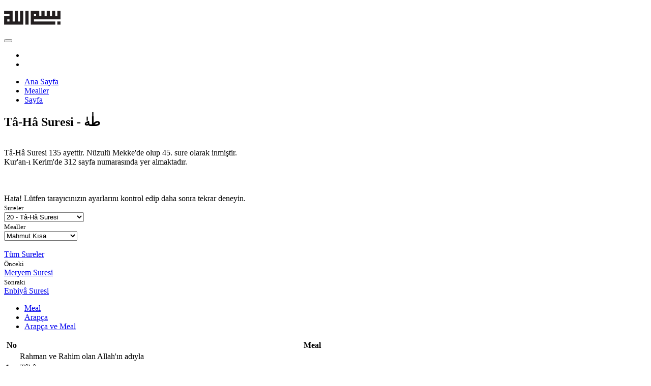

--- FILE ---
content_type: text/html; charset=UTF-8
request_url: https://www.kuranikerimmeali.net/ta-ha-suresi/turkce-meali
body_size: 48333
content:
<!DOCTYPE html>
<html lang="tr">
    <head>
        <meta charset="utf-8">
        <meta http-equiv="X-UA-Compatible" content="IE=edge">
        <base href="https://www.kuranikerimmeali.net/" />
        <link rel="shortcut icon" href="assets/public/tema/default/img/favicon.ico" type="image/x-icon" />
        <meta name="viewport" content="width=device-width, minimum-scale=1.0, maximum-scale=1.0, user-scalable=no">
        <title>Tâ-Hâ Suresi Türkçe Meali - Kur'an-ı Kerim Türkçe Meali, Arapça okunuşu ve Kur'an dinleme</title>
        <meta name="description" content="طٰهٰ - Tâ-Hâ Suresi 135 ayettir. Nüzulü Mekke'de olup 45. sure olarak inmiştir.Kur'an-ı Kerim'de 312 sayfa numarasında yer almaktadır.">
        <link rel="stylesheet" type="text/css" href="https://fonts.googleapis.com/css?family=Open+Sans:300,400,600,700,800%7CShadows+Into+Light">
        <link rel="stylesheet" type="text/css" href="assets/public/tema/default/fonts/ShaikhHamdullahMushaf.css">
        <link rel="stylesheet" type="text/css" href="assets/public/tema/default/vendor/bootstrap/css/bootstrap.min.css">
        <link rel="stylesheet" type="text/css" href="assets/public/tema/default/vendor/bootstrap/css/bootstrap-select.min.css">
        <link rel="stylesheet" type="text/css" href="assets/public/tema/default/vendor/font-awesome/css/font-awesome.min.css">
        <link rel="stylesheet" type="text/css" href="assets/public/tema/default/vendor/simple-line-icons/css/simple-line-icons.min.css">
        <link rel="stylesheet" type="text/css" href="assets/public/tema/default/vendor/owl.carousel/assets/owl.theme.default.min.css">
        <link rel="stylesheet" type="text/css" href="assets/public/tema/default/vendor/magnific-popup/magnific-popup.min.css">
        <link rel="stylesheet" type="text/css" href="assets/public/tema/default/css/theme.css">
        <link rel="stylesheet" type="text/css" href="assets/public/tema/default/css/theme-elements.css">
        <link rel="stylesheet" type="text/css" href="assets/public/tema/default/vendor/rs-plugin/css/settings.css">
        <link rel="stylesheet" type="text/css" href="assets/public/tema/default/vendor/rs-plugin/css/layers.css">
        <link rel="stylesheet" type="text/css" href="assets/public/tema/default/vendor/rs-plugin/css/navigation.css">
        <link rel="stylesheet" type="text/css" href="assets/public/tema/default/vendor/circle-flip-slideshow/css/component.css">
        <link rel="stylesheet" type="text/css" href="assets/public/tema/default/css/skins/ardev-theme.css">
        <link rel="stylesheet" type="text/css" href="assets/public/tema/default/css/custom.css">
        <script type="text/javascript" src="assets/public/tema/default/vendor/jquery/jquery.min.js"></script>
    </head>
    <body data-spy="scroll" data-target=".navbar" data-offset="50">
            <div class="body">
                    <header id="header" data-plugin-options='{"stickyEnabled": true, "stickyEnableOnBoxed": true, "stickyEnableOnMobile": true, "stickyStartAt": 25, "stickySetTop": "-20px", "stickyChangeLogo": true}'>
                            <div class="header-body">
                                    <div class="header-container container">
                                            <div class="header-row">
                                                    <div class="header-column">
                                                            <div class="header-logo">
                                                                    <a href="https://www.kuranikerimmeali.net/">
                                                                            <img alt=" Türkçe Meali - Kur'an-ı Kerim Türkçe Meali, Arapça okunuşu ve Kur'an dinleme" width="111" height="54" data-sticky-width="82" data-sticky-height="40" data-sticky-top="10" src="resim/logo.png">
                                                                    </a>
                                                            </div>
                                                    </div>
                                                    <div class="header-column">
                                                            <div class="header-row">
                                                                    <div class="header-nav">
                                                                            <button class="btn header-btn-collapse-nav" data-toggle="collapse" data-target=".header-nav-main">
                                                                                    <i class="fa fa-bars"></i>
                                                                            </button>
                                                                            <ul class="header-social-icons social-icons hidden-xs">
										<li class="social-icons-facebook"><a href="https://www.facebook.com/KuraniKerimMealiNet/" target="_blank" rel="nofallow" title="Facebook"><i class="fa fa-facebook"></i></a></li>
                                                                                    <li class="social-icons-twitter"><a href="http://www.twitter.com/" target="_blank" rel="nofallow" title="Twitter"><i class="fa fa-twitter"></i></a></li>
                                                                            </ul>
                                                                            <div class="header-nav-main header-nav-main-effect-1 header-nav-main-sub-effect-1 collapse">
                                                                                    <nav>
                                                                                            <ul class="nav nav-pills" id="mainNav">
												    
												    <li><a href="https://www.kuranikerimmeali.net/">Ana Sayfa</a></li>
												    <li><a href="kuran-i-kerim-turkce-mealleri">Mealler</a></li>
												    <li><a href="sayfa-1">Sayfa</a></li>
												    
												    
                                                                                            </ul>
                                                                                    </nav>
                                                                            </div>
                                                                    </div>
                                                            </div>
                                                    </div>
                                            </div>
                                    </div>
                            </div>
                    </header>    			        <div role="main" class="main">
    <section class="page-header page-header-color page-header-primary page-header-more-padding">
	<div class="container">
	    <div class="row">
		<div class="col-md-8">
		    <h1>Tâ-Hâ Suresi - طٰهٰ</h1><br />
		    Tâ-Hâ Suresi 135 ayettir. Nüzulü Mekke'de olup 45. sure olarak inmiştir.<br/>Kur'an-ı Kerim'de 312 sayfa numarasında yer almaktadır.		</div>
		<div class="col-md-4">
		    <br />
		    <br />
		    <br />
		    		    <!-- PLAYER -->
		    <script type='text/javascript' src='jwplayer/jwplayer.js'></script>
		    <script type='text/javascript' src='jwplayer/jwplayer.html5.js'></script>

		    <div id='kuranplayer'>Hata! Lütfen tarayıcınızın ayarlarını kontrol edip daha sonra tekrar deneyin.</div>
		    <div id='denemeci'></div>														 
		    <script type='text/javascript'>
                        //jwplayer('kuranplayer').pause(true);
                        jwplayer("kuranplayer").setup({
                            autostart: false,
                            //repeat: "list",
                            width: '300',
                            height: '20',
                            controlbar: 'bottom',
                            modes: [{type: "html5"}, {type: "flash", src: "jwplayer/jwplayer.swf"}],
                            //skin: "jwplayer/glow.zip",
                            playlist: [{
			    file: "kuran/0_0.mp3",},{file: "kuran/20_1.mp3",},{file: "kuran/20_2.mp3",},{file: "kuran/20_3.mp3",},{file: "kuran/20_4.mp3",},{file: "kuran/20_5.mp3",},{file: "kuran/20_6.mp3",},{file: "kuran/20_7.mp3",},{file: "kuran/20_8.mp3",},{file: "kuran/20_9.mp3",},{file: "kuran/20_10.mp3",},{file: "kuran/20_11.mp3",},{file: "kuran/20_12.mp3",},{file: "kuran/20_13.mp3",},{file: "kuran/20_14.mp3",},{file: "kuran/20_15.mp3",},{file: "kuran/20_16.mp3",},{file: "kuran/20_17.mp3",},{file: "kuran/20_18.mp3",},{file: "kuran/20_19.mp3",},{file: "kuran/20_20.mp3",},{file: "kuran/20_21.mp3",},{file: "kuran/20_22.mp3",},{file: "kuran/20_23.mp3",},{file: "kuran/20_24.mp3",},{file: "kuran/20_25.mp3",},{file: "kuran/20_26.mp3",},{file: "kuran/20_27.mp3",},{file: "kuran/20_28.mp3",},{file: "kuran/20_29.mp3",},{file: "kuran/20_30.mp3",},{file: "kuran/20_31.mp3",},{file: "kuran/20_32.mp3",},{file: "kuran/20_33.mp3",},{file: "kuran/20_34.mp3",},{file: "kuran/20_35.mp3",},{file: "kuran/20_36.mp3",},{file: "kuran/20_37.mp3",},{file: "kuran/20_38.mp3",},{file: "kuran/20_39.mp3",},{file: "kuran/20_40.mp3",},{file: "kuran/20_41.mp3",},{file: "kuran/20_42.mp3",},{file: "kuran/20_43.mp3",},{file: "kuran/20_44.mp3",},{file: "kuran/20_45.mp3",},{file: "kuran/20_46.mp3",},{file: "kuran/20_47.mp3",},{file: "kuran/20_48.mp3",},{file: "kuran/20_49.mp3",},{file: "kuran/20_50.mp3",},{file: "kuran/20_51.mp3",},{file: "kuran/20_52.mp3",},{file: "kuran/20_53.mp3",},{file: "kuran/20_54.mp3",},{file: "kuran/20_55.mp3",},{file: "kuran/20_56.mp3",},{file: "kuran/20_57.mp3",},{file: "kuran/20_58.mp3",},{file: "kuran/20_59.mp3",},{file: "kuran/20_60.mp3",},{file: "kuran/20_61.mp3",},{file: "kuran/20_62.mp3",},{file: "kuran/20_63.mp3",},{file: "kuran/20_64.mp3",},{file: "kuran/20_65.mp3",},{file: "kuran/20_66.mp3",},{file: "kuran/20_67.mp3",},{file: "kuran/20_68.mp3",},{file: "kuran/20_69.mp3",},{file: "kuran/20_70.mp3",},{file: "kuran/20_71.mp3",},{file: "kuran/20_72.mp3",},{file: "kuran/20_73.mp3",},{file: "kuran/20_74.mp3",},{file: "kuran/20_75.mp3",},{file: "kuran/20_76.mp3",},{file: "kuran/20_77.mp3",},{file: "kuran/20_78.mp3",},{file: "kuran/20_79.mp3",},{file: "kuran/20_80.mp3",},{file: "kuran/20_81.mp3",},{file: "kuran/20_82.mp3",},{file: "kuran/20_83.mp3",},{file: "kuran/20_84.mp3",},{file: "kuran/20_85.mp3",},{file: "kuran/20_86.mp3",},{file: "kuran/20_87.mp3",},{file: "kuran/20_88.mp3",},{file: "kuran/20_89.mp3",},{file: "kuran/20_90.mp3",},{file: "kuran/20_91.mp3",},{file: "kuran/20_92.mp3",},{file: "kuran/20_93.mp3",},{file: "kuran/20_94.mp3",},{file: "kuran/20_95.mp3",},{file: "kuran/20_96.mp3",},{file: "kuran/20_97.mp3",},{file: "kuran/20_98.mp3",},{file: "kuran/20_99.mp3",},{file: "kuran/20_100.mp3",},{file: "kuran/20_101.mp3",},{file: "kuran/20_102.mp3",},{file: "kuran/20_103.mp3",},{file: "kuran/20_104.mp3",},{file: "kuran/20_105.mp3",},{file: "kuran/20_106.mp3",},{file: "kuran/20_107.mp3",},{file: "kuran/20_108.mp3",},{file: "kuran/20_109.mp3",},{file: "kuran/20_110.mp3",},{file: "kuran/20_111.mp3",},{file: "kuran/20_112.mp3",},{file: "kuran/20_113.mp3",},{file: "kuran/20_114.mp3",},{file: "kuran/20_115.mp3",},{file: "kuran/20_116.mp3",},{file: "kuran/20_117.mp3",},{file: "kuran/20_118.mp3",},{file: "kuran/20_119.mp3",},{file: "kuran/20_120.mp3",},{file: "kuran/20_121.mp3",},{file: "kuran/20_122.mp3",},{file: "kuran/20_123.mp3",},{file: "kuran/20_124.mp3",},{file: "kuran/20_125.mp3",},{file: "kuran/20_126.mp3",},{file: "kuran/20_127.mp3",},{file: "kuran/20_128.mp3",},{file: "kuran/20_129.mp3",},{file: "kuran/20_130.mp3",},{file: "kuran/20_131.mp3",},{file: "kuran/20_132.mp3",},{file: "kuran/20_133.mp3",},{file: "kuran/20_134.mp3",},{file: "kuran/20_135.mp3",},{file: "kuran/20_136.mp3",                                }],
                            events: {
                                onComplete: function () {
                                    var styleReset = {
                                        color: "",
                                        fontWeight: ""
                                                //"text-decoration": ""
                                    };
                                    $(".playAyet").css(styleReset);
                                    // jwplayer().stop();
                                },
                                // xX saniye kala sıradakine geç
                                onTime: function (e) {
                                    var xX = 0.7;
                                    if (e.position >= e.duration - xX) {
                                        // sonuncu ayet hariç
				    
					
<div style="border:1px solid #990000;padding-left:20px;margin:0 0 10px 0;">

<h4>A PHP Error was encountered</h4>

<p>Severity: Warning</p>
<p>Message:  A non-numeric value encountered</p>
<p>Filename: views/sure_view.php</p>
<p>Line Number: 71</p>


	<p>Backtrace:</p>
	
		
	
		
	
		
			<p style="margin-left:10px">
			File: /home/kuranikerimmeali/domains/kuranikerimmeali.net/public_html/uygulama/views/sure_view.php<br />
			Line: 71<br />
			Function: _error_handler			</p>

		
	
		
	
		
	
		
			<p style="margin-left:10px">
			File: /home/kuranikerimmeali/domains/kuranikerimmeali.net/public_html/uygulama/libraries/Template.php<br />
			Line: 222<br />
			Function: view			</p>

		
	
		
			<p style="margin-left:10px">
			File: /home/kuranikerimmeali/domains/kuranikerimmeali.net/public_html/uygulama/controllers/Sureler.php<br />
			Line: 83<br />
			Function: render			</p>

		
	
		
	
		
			<p style="margin-left:10px">
			File: /home/kuranikerimmeali/domains/kuranikerimmeali.net/public_html/index.php<br />
			Line: 315<br />
			Function: require_once			</p>

		
	

</div>						
                                        if (jwplayer().getPlaylistIndex() < 1) {
                                            // gereksiz... chrome ile atlama sorunu yapıyor
                                            //jwplayer().playlistNext();
                                        }
                                    }
                                },
                                onPlay: function () {
                                    jwplayer().setVolume(40);
                                    $.fn.gotoAnchor = function (anchor) {
                                        //location.href = this.selector;
                                        //alert($(this).position().top);
                                        //$('html, body').animate({scrollTop : $(this).position().top+200},800);
                                    }
                                    var styleReset = {
                                        color: "",
                                        fontWeight: ""
                                                //"text-decoration": ""
                                    };
                                    var styleAktif = {
                                        color: "#fa0000",
                                        fontWeight: ""
                                                //fontWeight: "bold"
                                                //"text-decoration": "underline"
                                    };
                                    var currentItem = jwplayer().getPlaylistItem();
                                    //alert(currentItem.index);
                                    //alert(jwplayer().getPlaylistItem().file);
                                    //alert(jwplayer().getPlaylistIndex());
                                    //$('#id').html(currentItem.title);
                                    $(".playAyet, .playArapca, .playArapcaveAyet").css(styleReset);
                                    //$(".playAyet:eq("+currentItem.index+"), .playArapca:eq("+currentItem.index+")").css(styleAktif);
                                    //$(jwplayer().getPlaylistIndex()).gotoAnchor();
                                    $("#a" + jwplayer().getPlaylistIndex()).gotoAnchor();
                                    //$("#b"+jwplayer().getPlaylistIndex()).gotoAnchor();
                                    $(".playAyet:eq(" + jwplayer().getPlaylistIndex() + "), .playArapca:eq(" + jwplayer().getPlaylistIndex() + "), .playArapcaveAyet:eq(" + jwplayer().getPlaylistIndex() + ")").css(styleAktif);
                                }
                            }
                        });
		    </script>		    

		    <!-- PLAYER SONU -->

		</div>
	    </div>
	</div>
    </section>
        <div class="container">
	<div class="row">
	    <div class="col-md-3 mob-center">
		<small>Sureler</small><br />
		<select class="selectpicker" data-live-search="true" data-style="btn-primary" data-width="auto" onchange="if (this.value)
                            window.location.href = this.value">
			    <option data-tokens="fatiha" value="fatiha-suresi/mahmut-kisa-turkce-meali">1 - Fâtiha Suresi</option><option data-tokens="bakara" value="bakara-suresi/mahmut-kisa-turkce-meali">2 - Bakara Suresi</option><option data-tokens="ali imran" value="ali-imran-suresi/mahmut-kisa-turkce-meali">3 - Âl-i İmrân Suresi</option><option data-tokens="nisa" value="nisa-suresi/mahmut-kisa-turkce-meali">4 - Nisâ Suresi</option><option data-tokens="maide" value="maide-suresi/mahmut-kisa-turkce-meali">5 - Mâide Suresi</option><option data-tokens="enam" value="enam-suresi/mahmut-kisa-turkce-meali">6 - En'âm Suresi</option><option data-tokens="araf" value="araf-suresi/mahmut-kisa-turkce-meali">7 - A'râf Suresi</option><option data-tokens="enfal" value="enfal-suresi/mahmut-kisa-turkce-meali">8 - Enfâl Suresi</option><option data-tokens="tevbe tövbe" value="tevbe-suresi/mahmut-kisa-turkce-meali">9 - Tevbe Suresi</option><option data-tokens="yunus" value="yunus-suresi/mahmut-kisa-turkce-meali">10 - Yunus Suresi</option><option data-tokens="hud" value="hud-suresi/mahmut-kisa-turkce-meali">11 - Hûd Suresi</option><option data-tokens="yusuf" value="yusuf-suresi/mahmut-kisa-turkce-meali">12 - Yusuf Suresi</option><option data-tokens="rad rat" value="rad-suresi/mahmut-kisa-turkce-meali">13 - Ra'd Suresi</option><option data-tokens="ibrahim" value="ibrahim-suresi/mahmut-kisa-turkce-meali">14 - İbrahim Suresi</option><option data-tokens="hicr hicir" value="hicr-suresi/mahmut-kisa-turkce-meali">15 - Hicr Suresi</option><option data-tokens="nahl" value="nahl-suresi/mahmut-kisa-turkce-meali">16 - Nahl Suresi</option><option data-tokens="isra" value="isra-suresi/mahmut-kisa-turkce-meali">17 - İsrâ Suresi</option><option data-tokens="kehf keyf" value="kehf-suresi/mahmut-kisa-turkce-meali">18 - Kehf Suresi</option><option data-tokens="meryem" value="meryem-suresi/mahmut-kisa-turkce-meali">19 - Meryem Suresi</option><option selected="selected" data-tokens="taha" value="ta-ha-suresi/mahmut-kisa-turkce-meali">20 - Tâ-Hâ Suresi</option><option data-tokens="enbiya" value="enbiya-suresi/mahmut-kisa-turkce-meali">21 - Enbiyâ Suresi</option><option data-tokens="hac hacc" value="hac-suresi/mahmut-kisa-turkce-meali">22 - Hac Suresi</option><option data-tokens="müminun, muminun" value="muminun-suresi/mahmut-kisa-turkce-meali">23 - Mü'minûn Suresi</option><option data-tokens="nur" value="nur-suresi/mahmut-kisa-turkce-meali">24 - Nûr Suresi</option><option data-tokens="furkan" value="furkan-suresi/mahmut-kisa-turkce-meali">25 - Furkan Suresi</option><option data-tokens="şuara" value="suara-suresi/mahmut-kisa-turkce-meali">26 - Şuarâ Suresi</option><option data-tokens="neml" value="neml-suresi/mahmut-kisa-turkce-meali">27 - Neml Suresi</option><option data-tokens="kasas" value="kasas-suresi/mahmut-kisa-turkce-meali">28 - Kasas Suresi</option><option data-tokens="ankebut" value="ankebut-suresi/mahmut-kisa-turkce-meali">29 - Ankebût Suresi</option><option data-tokens="rum" value="rum-suresi/mahmut-kisa-turkce-meali">30 - Rûm Suresi</option><option data-tokens="lokman" value="lokman-suresi/mahmut-kisa-turkce-meali">31 - Lokman Suresi</option><option data-tokens="secde" value="secde-suresi/mahmut-kisa-turkce-meali">32 - Secde Suresi</option><option data-tokens="ahzab ahzap" value="ahzab-suresi/mahmut-kisa-turkce-meali">33 - Ahzâb Suresi</option><option data-tokens="sebe" value="sebe-suresi/mahmut-kisa-turkce-meali">34 - Sebe Suresi</option><option data-tokens="fatır, fatr" value="fatir-suresi/mahmut-kisa-turkce-meali">35 - Fâtır Suresi</option><option data-tokens="yasin" value="yasin-suresi/mahmut-kisa-turkce-meali">36 - Yâsin Suresi</option><option data-tokens="saffat" value="saffat-suresi/mahmut-kisa-turkce-meali">37 - Sâffât Suresi</option><option data-tokens="sad sat" value="sad-suresi/mahmut-kisa-turkce-meali">38 - Sâd Suresi</option><option data-tokens="zumer zümer" value="zumer-suresi/mahmut-kisa-turkce-meali">39 - Zümer Suresi</option><option data-tokens="mümin mumin" value="mumin-suresi/mahmut-kisa-turkce-meali">40 - Mü'min Suresi</option><option data-tokens="fussilyet" value="fussilet-suresi/mahmut-kisa-turkce-meali">41 - Fussilet Suresi</option><option data-tokens="şura" value="sura-suresi/mahmut-kisa-turkce-meali">42 - Şûrâ Suresi</option><option data-tokens="zuhruf" value="zuhruf-suresi/mahmut-kisa-turkce-meali">43 - Zuhruf Suresi</option><option data-tokens="duhan" value="duhan-suresi/mahmut-kisa-turkce-meali">44 - Duhân Suresi</option><option data-tokens="casiye" value="casiye-suresi/mahmut-kisa-turkce-meali">45 - Câsiye Suresi</option><option data-tokens="ahkaf" value="ahkaf-suresi/mahmut-kisa-turkce-meali">46 - Ahkaf Suresi</option><option data-tokens="muhammed muhammet" value="muhammed-suresi/mahmut-kisa-turkce-meali">47 - Muhammed Suresi</option><option data-tokens="fetih" value="fetih-suresi/mahmut-kisa-turkce-meali">48 - Fetih Suresi</option><option data-tokens="hucurat hücurat" value="hucurat-suresi/mahmut-kisa-turkce-meali">49 - Hucurât Suresi</option><option data-tokens="kaf" value="kaf-suresi/mahmut-kisa-turkce-meali">50 - Kaf Suresi</option><option data-tokens="zariyat" value="zariyat-suresi/mahmut-kisa-turkce-meali">51 - Zâriyât Suresi</option><option data-tokens="tur" value="tur-suresi/mahmut-kisa-turkce-meali">52 - Tûr Suresi</option><option data-tokens="necm necim" value="necm-suresi/mahmut-kisa-turkce-meali">53 - Necm Suresi</option><option data-tokens="kamer" value="kamer-suresi/mahmut-kisa-turkce-meali">54 - Kamer Suresi</option><option data-tokens="rahman" value="rahman-suresi/mahmut-kisa-turkce-meali">55 - Rahmân Suresi</option><option data-tokens="vakıa" value="vakia-suresi/mahmut-kisa-turkce-meali">56 - Vâkıa Suresi</option><option data-tokens="hadid hadit" value="hadid-suresi/mahmut-kisa-turkce-meali">57 - Hadid Suresi</option><option data-tokens="mücadele" value="mucadele-suresi/mahmut-kisa-turkce-meali">58 - Mücâdele Suresi</option><option data-tokens="haşr haşır" value="hasr-suresi/mahmut-kisa-turkce-meali">59 - Haşr Suresi</option><option data-tokens="mümtehine" value="mumtehine-suresi/mahmut-kisa-turkce-meali">60 - Mümtehine Suresi</option><option data-tokens="saf" value="saf-suresi/mahmut-kisa-turkce-meali">61 - Saf Suresi</option><option data-tokens="cuma" value="cuma-suresi/mahmut-kisa-turkce-meali">62 - Cum'a Suresi</option><option data-tokens="münafikun munafıkun" value="munafikun-suresi/mahmut-kisa-turkce-meali">63 - Münâfikûn Suresi</option><option data-tokens="tegabün tegabun" value="tegabun-suresi/mahmut-kisa-turkce-meali">64 - Teğabün Suresi</option><option data-tokens="talak" value="talak-suresi/mahmut-kisa-turkce-meali">65 - Talâk Suresi</option><option data-tokens="tahrim" value="tahrim-suresi/mahmut-kisa-turkce-meali">66 - Tahrim Suresi</option><option data-tokens="mülk" value="mulk-suresi/mahmut-kisa-turkce-meali">67 - Mülk Suresi</option><option data-tokens="kalem" value="kalem-suresi/mahmut-kisa-turkce-meali">68 - Kalem Suresi</option><option data-tokens="hakka" value="hakka-suresi/mahmut-kisa-turkce-meali">69 - Hâkka Suresi</option><option data-tokens="mearic meariç" value="mearic-suresi/mahmut-kisa-turkce-meali">70 - Meâric Suresi</option><option data-tokens="nuh" value="nuh-suresi/mahmut-kisa-turkce-meali">71 - Nuh Suresi</option><option data-tokens="cin" value="cin-suresi/mahmut-kisa-turkce-meali">72 - Cin Suresi</option><option data-tokens="müzemmil" value="muzzemmil-suresi/mahmut-kisa-turkce-meali">73 - Müzzemmil Suresi</option><option data-tokens="müderris" value="muddessir-suresi/mahmut-kisa-turkce-meali">74 - Müddessir Suresi</option><option data-tokens="kıyamet" value="kiyamet-suresi/mahmut-kisa-turkce-meali">75 - Kıyamet Suresi</option><option data-tokens="insan" value="insan-suresi/mahmut-kisa-turkce-meali">76 - İnsan Suresi</option><option data-tokens="mürselat murselat" value="murselat-suresi/mahmut-kisa-turkce-meali">77 - Mürselât Suresi</option><option data-tokens="nebe" value="nebe-suresi/mahmut-kisa-turkce-meali">78 - Nebe Suresi</option><option data-tokens="naziat naziyat" value="naziat-suresi/mahmut-kisa-turkce-meali">79 - Nâziât Suresi</option><option data-tokens="abese" value="abese-suresi/mahmut-kisa-turkce-meali">80 - Abese Suresi</option><option data-tokens="tekvir" value="tekvir-suresi/mahmut-kisa-turkce-meali">81 - Tekvir Suresi</option><option data-tokens="infitar" value="infitar-suresi/mahmut-kisa-turkce-meali">82 - İnfitâr Suresi</option><option data-tokens="mutaffifin" value="mutaffifin-suresi/mahmut-kisa-turkce-meali">83 - Mutaffifin Suresi</option><option data-tokens="inşikak" value="insikak-suresi/mahmut-kisa-turkce-meali">84 - İnşikak Suresi</option><option data-tokens="buruc buruç" value="buruc-suresi/mahmut-kisa-turkce-meali">85 - Bürûc Suresi</option><option data-tokens="tarık" value="tarik-suresi/mahmut-kisa-turkce-meali">86 - Târık Suresi</option><option data-tokens="ala âlâ" value="ala-suresi/mahmut-kisa-turkce-meali">87 - A'lâ Suresi</option><option data-tokens="gaşiye ğaşiye" value="gasiye-suresi/mahmut-kisa-turkce-meali">88 - Ğâşiye Suresi</option><option data-tokens="fecr fecir" value="fecr-suresi/mahmut-kisa-turkce-meali">89 - Fecr Suresi</option><option data-tokens="beled belet" value="beled-suresi/mahmut-kisa-turkce-meali">90 - Beled Suresi</option><option data-tokens="şems" value="sems-suresi/mahmut-kisa-turkce-meali">91 - Şems Suresi</option><option data-tokens="leyl" value="leyl-suresi/mahmut-kisa-turkce-meali">92 - Leyl Suresi</option><option data-tokens="duha" value="duha-suresi/mahmut-kisa-turkce-meali">93 - Duhâ Suresi</option><option data-tokens="inşirah" value="insirah-suresi/mahmut-kisa-turkce-meali">94 - İnşirâh Suresi</option><option data-tokens="tin" value="tin-suresi/mahmut-kisa-turkce-meali">95 - Tin Suresi</option><option data-tokens="alak" value="alak-suresi/mahmut-kisa-turkce-meali">96 - Alak Suresi</option><option data-tokens="kadir kadr" value="kadir-suresi/mahmut-kisa-turkce-meali">97 - Kadir Suresi</option><option data-tokens="beyyine" value="beyyine-suresi/mahmut-kisa-turkce-meali">98 - Beyyine Suresi</option><option data-tokens="zilzal" value="zilzal-suresi/mahmut-kisa-turkce-meali">99 - Zilzâl Suresi</option><option data-tokens="adiyat" value="adiyat-suresi/mahmut-kisa-turkce-meali">100 - Âdiyât Suresi</option><option data-tokens="karia" value="karia-suresi/mahmut-kisa-turkce-meali">101 - Kâria Suresi</option><option data-tokens="tekasür tekasur" value="tekasur-suresi/mahmut-kisa-turkce-meali">102 - Tekâsür Suresi</option><option data-tokens="asr asır" value="asr-suresi/mahmut-kisa-turkce-meali">103 - Asr Suresi</option><option data-tokens="hümeze" value="humeze-suresi/mahmut-kisa-turkce-meali">104 - Hümeze Suresi</option><option data-tokens="fil" value="fil-suresi/mahmut-kisa-turkce-meali">105 - Fil Suresi</option><option data-tokens="kureyş" value="kureys-suresi/mahmut-kisa-turkce-meali">106 - Kureyş Suresi</option><option data-tokens="maun" value="maun-suresi/mahmut-kisa-turkce-meali">107 - Mâ'ûn Suresi</option><option data-tokens="kevser" value="kevser-suresi/mahmut-kisa-turkce-meali">108 - Kevser Suresi</option><option data-tokens="kafirun" value="kafirun-suresi/mahmut-kisa-turkce-meali">109 - Kâfirûn Suresi</option><option data-tokens="nasr nasır" value="nasr-suresi/mahmut-kisa-turkce-meali">110 - Nasr Suresi</option><option data-tokens="tebbet" value="tebbet-suresi/mahmut-kisa-turkce-meali">111 - Tebbet Suresi</option><option data-tokens="ihlas" value="ihlas-suresi/mahmut-kisa-turkce-meali">112 - İhlâs Suresi</option><option data-tokens="felak" value="felak-suresi/mahmut-kisa-turkce-meali">113 - Felâk Suresi</option><option data-tokens="nas" value="nas-suresi/mahmut-kisa-turkce-meali">114 - Nâs Suresi</option>		</select>
	    </div>
	    <div class="col-md-3 mob-center">
		<small>Mealler</small><br />
		<select class="selectpicker" data-live-search="true" data-style="btn-primary" data-width="auto" onchange="if (this.value)
                            window.location.href = this.value">
			    <option  value="ta-ha-suresi/abdulbaki-golpinarli-turkce-meali">Abdulbaki Gölpınarlı</option><option  value="ta-ha-suresi/abdullah-parliyan-turkce-meali">Abdullah Parlıyan</option><option  value="ta-ha-suresi/adem-ugur-turkce-meali">Adem Uğur</option><option  value="ta-ha-suresi/ahmed-hulusi-turkce-meali">Ahmed Hulusi</option><option  value="ta-ha-suresi/ahmet-tekin-turkce-meali">Ahmet Tekin</option><option  value="ta-ha-suresi/ahmet-varol-turkce-meali">Ahmet Varol</option><option  value="ta-ha-suresi/ali-bulac-turkce-meali">Ali Bulaç</option><option  value="ta-ha-suresi/ali-fikri-yavuz-turkce-meali">Ali Fikri Yavuz</option><option  value="ta-ha-suresi/ali-unal-turkce-meali">Ali Ünal</option><option  value="ta-ha-suresi/bayraktar-bayrakli-turkce-meali">Bayraktar Bayraklı</option><option  value="ta-ha-suresi/bekir-sadak-turkce-meali">Bekir Sadak</option><option  value="ta-ha-suresi/celal-yildirim-turkce-meali">Celal Yıldırım</option><option  value="ta-ha-suresi/cemal-kulunkoglu-turkce-meali">Cemal Külünkoğlu</option><option  value="ta-ha-suresi/diyanet-isleri-turkce-meali">Diyanet İşleri</option><option  value="ta-ha-suresi/diyanet-isleri-eski-turkce-meali">Diyanet İşleri ( Eski )</option><option  value="ta-ha-suresi/diyanet-vakfi-turkce-meali">Diyanet Vakfı</option><option  value="ta-ha-suresi/edip-yuksel-turkce-meali">Edip Yüksel</option><option  value="ta-ha-suresi/elmalili-sadelestirilmis-turkce-meali">Elmalılı ( Sade )</option><option  value="ta-ha-suresi/elmalili-sadelestirilmis-2-turkce-meali">Elmalılı ( Sade - 2 )</option><option  value="ta-ha-suresi/elmalili-hamdi-yazir-turkce-meali">Elmalılı Hamdi Yazır</option><option  value="ta-ha-suresi/gultekin-onan-turkce-meali">Gültekin Onan</option><option  value="ta-ha-suresi/harun-yildirim-turkce-meali">Harun Yıldırım</option><option  value="ta-ha-suresi/hasan-basri-cantay-turkce-meali">Hasan Basri Çantay</option><option  value="ta-ha-suresi/hayrat-nesriyat-turkce-meali">Hayrat Neşriyat</option><option  value="ta-ha-suresi/ibni-kesir-turkce-meali">İbni Kesir</option><option  value="ta-ha-suresi/ilyas-yorulmaz-turkce-meali">İlyas Yorulmaz</option><option  value="ta-ha-suresi/insan-dergisi-turkce-meali">İnsan Dergisi</option><option  value="ta-ha-suresi/kadri-celik-turkce-meali">Kadri Çelik</option><option selected="selected"  value="ta-ha-suresi/mahmut-kisa-turkce-meali">Mahmut Kısa</option><option  value="ta-ha-suresi/muhammed-esed-turkce-meali">Muhammed Esed</option><option  value="ta-ha-suresi/mustafa-islamoglu-turkce-meali">Mustafa İslamoğlu</option><option  value="ta-ha-suresi/omer-nasuhi-bilmen-turkce-meali">Ömer Nasuhi Bilmen</option><option  value="ta-ha-suresi/omer-ongut-turkce-meali">Ömer Öngüt</option><option  value="ta-ha-suresi/saban-piris-turkce-meali">Şaban Piriş</option><option  value="ta-ha-suresi/sadik-turkmen-turkce-meali">Sadık Türkmen</option><option  value="ta-ha-suresi/seyyid-kutub-turkce-meali">Seyyid Kutub</option><option  value="ta-ha-suresi/suat-yildirim-turkce-meali">Suat Yıldırım</option><option  value="ta-ha-suresi/suleyman-ates-turkce-meali">Süleyman Ateş</option><option  value="ta-ha-suresi/suleymaniye-vakfi-turkce-meali">Süleymaniye Vakfı</option><option  value="ta-ha-suresi/tefhim-ul-kuran-turkce-meali">Tefhim-ul Kuran</option><option  value="ta-ha-suresi/umit-simsek-turkce-meali">Ümit Şimşek</option><option  value="ta-ha-suresi/yasar-nuri-ozturk-turkce-meali">Yaşar Nuri Öztürk</option>		</select>
	    </div>
	    <div class="col-md-2 text-right mob-center">
		<br />
		<a href="https://www.kuranikerimmeali.net/" class="btn btn-primary" role="button"><i class="fa fa-reply-all"></i>  Tüm Sureler</a>
	    </div>
	    <div class="col-md-2 text-right mob-center">
		<small>Önceki</small><br /><a href="meryem-suresi/mahmut-kisa-turkce-meali" class="btn btn-primary" role="button"><i class="fa fa-arrow-left"></i> Meryem Suresi</a>	    </div>
	    <div class="col-md-2 text-right mob-center">
		<small>Sonraki</small><br /><a href="enbiya-suresi/mahmut-kisa-turkce-meali" class="btn btn-primary" role="button">Enbiyâ Suresi <i class="fa fa-arrow-right"></i></a>	    </div>
	</div>
	<!-- TABS -->
	<div class="col-md-12" style="margin-top:15px;">
	    <div class="tabs">
		<ul class="nav nav-tabs">
		    <li class="active">
			<a href="#meal" data-toggle="tab">Meal</a>
		    </li>
		    <li>
			<a href="#arapca" data-toggle="tab">Arapça</a>
		    </li>
		    <li>
			<a href="#arapcavemeal" data-toggle="tab">Arapça ve Meal</a>
		    </li>
		</ul>
		<div class="tab-content">
		    <div id="meal" class="tab-pane active">
						<section class="panelA">
			    <div class="panel-body">
				<table class="table table-bordered table-striped table-condensed mb-none table-hover">
				    <thead>
					<tr>
					    <th>No</th>
					    <th>Meal</th>
					    <th>&nbsp;&nbsp;&nbsp;&nbsp;&nbsp;&nbsp;&nbsp;&nbsp;&nbsp;&nbsp;&nbsp;&nbsp;&nbsp;&nbsp;&nbsp;&nbsp;&nbsp;&nbsp;&nbsp;</th>
					</tr>
				    </thead>
				    <tbody>
					    					<tr class="gradeA" id="a0">
    					    <td class="text-center"></td>
    					    <td class="playAyet">Rahman ve Rahim olan Allah'ın adıyla</td>
    					    <td class="text-center"></td>
    					</tr>
										    					<tr class="gradeA" id="a1">
    					    <td><b>1</b></td>
    					    <td class="playAyet" onclick="location.href='ta-ha-suresi/1-ayet/turkce-meali';">Tâhâ.</td>
    					    <td class="text-center">
    						<a href="ta-ha-suresi/1-ayet/turkce-meali" title="Tâ-Hâ Suresi 1. Ayet Türkçe Meali"><i class="fa fa-external-link"></i></a>
    					    </td>
    					</tr>	
					        					<tr class="gradeA" id="a2">
    					    <td><b>2</b></td>
    					    <td class="playAyet" onclick="location.href='ta-ha-suresi/2-ayet/turkce-meali';">Kur'ân'ı zahmet çekmen için indirmedik.</td>
    					    <td class="text-center">
    						<a href="ta-ha-suresi/2-ayet/turkce-meali" title="Tâ-Hâ Suresi 2. Ayet Türkçe Meali"><i class="fa fa-external-link"></i></a>
    					    </td>
    					</tr>	
					        					<tr class="gradeA" id="a3">
    					    <td><b>3</b></td>
    					    <td class="playAyet" onclick="location.href='ta-ha-suresi/3-ayet/turkce-meali';">Ancak, korkacaklara bir öğüt olarak indirdik.</td>
    					    <td class="text-center">
    						<a href="ta-ha-suresi/3-ayet/turkce-meali" title="Tâ-Hâ Suresi 3. Ayet Türkçe Meali"><i class="fa fa-external-link"></i></a>
    					    </td>
    					</tr>	
					        					<tr class="gradeA" id="a4">
    					    <td><b>4</b></td>
    					    <td class="playAyet" onclick="location.href='ta-ha-suresi/4-ayet/turkce-meali';">Yeryüzünü ve yüce gökleri yaratanın katından indirdik.</td>
    					    <td class="text-center">
    						<a href="ta-ha-suresi/4-ayet/turkce-meali" title="Tâ-Hâ Suresi 4. Ayet Türkçe Meali"><i class="fa fa-external-link"></i></a>
    					    </td>
    					</tr>	
					        					<tr class="gradeA" id="a5">
    					    <td><b>5</b></td>
    					    <td class="playAyet" onclick="location.href='ta-ha-suresi/5-ayet/turkce-meali';">Rahman, hâkim ve mutasarrıftır arşa.</td>
    					    <td class="text-center">
    						<a href="ta-ha-suresi/5-ayet/turkce-meali" title="Tâ-Hâ Suresi 5. Ayet Türkçe Meali"><i class="fa fa-external-link"></i></a>
    					    </td>
    					</tr>	
					        					<tr class="gradeA" id="a6">
    					    <td><b>6</b></td>
    					    <td class="playAyet" onclick="location.href='ta-ha-suresi/6-ayet/turkce-meali';">Onundur ne varsa göklerde ve ne varsa yeryüzünde ve ne varsa ikisinin arasında ve ne varsa yerin altında.</td>
    					    <td class="text-center">
    						<a href="ta-ha-suresi/6-ayet/turkce-meali" title="Tâ-Hâ Suresi 6. Ayet Türkçe Meali"><i class="fa fa-external-link"></i></a>
    					    </td>
    					</tr>	
					        					<tr class="gradeA" id="a7">
    					    <td><b>7</b></td>
    					    <td class="playAyet" onclick="location.href='ta-ha-suresi/7-ayet/turkce-meali';">Sesini yükseltsen de, yükseltmesen de hiç şüphe yok ki o, gizliyi de bilir, açığa vurulanı da.</td>
    					    <td class="text-center">
    						<a href="ta-ha-suresi/7-ayet/turkce-meali" title="Tâ-Hâ Suresi 7. Ayet Türkçe Meali"><i class="fa fa-external-link"></i></a>
    					    </td>
    					</tr>	
					        					<tr class="gradeA" id="a8">
    					    <td><b>8</b></td>
    					    <td class="playAyet" onclick="location.href='ta-ha-suresi/8-ayet/turkce-meali';">Bir Allah'tır ki yoktur ondan başka tapacak, onundur güzel adlar da.</td>
    					    <td class="text-center">
    						<a href="ta-ha-suresi/8-ayet/turkce-meali" title="Tâ-Hâ Suresi 8. Ayet Türkçe Meali"><i class="fa fa-external-link"></i></a>
    					    </td>
    					</tr>	
					        					<tr class="gradeA" id="a9">
    					    <td><b>9</b></td>
    					    <td class="playAyet" onclick="location.href='ta-ha-suresi/9-ayet/turkce-meali';">Mûsâ hikâyesi ulaşmadı mı sana?</td>
    					    <td class="text-center">
    						<a href="ta-ha-suresi/9-ayet/turkce-meali" title="Tâ-Hâ Suresi 9. Ayet Türkçe Meali"><i class="fa fa-external-link"></i></a>
    					    </td>
    					</tr>	
					        					<tr class="gradeA" id="a10">
    					    <td><b>10</b></td>
    					    <td class="playAyet" onclick="location.href='ta-ha-suresi/10-ayet/turkce-meali';">Hani bir ateş görmüştü de âilesine durun demişti, ben bir ateş görüyorum, ya gider, bir kor getiririm oradan size, yahut birine rastlarım da yol öğrenirim ateş başında.</td>
    					    <td class="text-center">
    						<a href="ta-ha-suresi/10-ayet/turkce-meali" title="Tâ-Hâ Suresi 10. Ayet Türkçe Meali"><i class="fa fa-external-link"></i></a>
    					    </td>
    					</tr>	
					        					<tr class="gradeA" id="a11">
    					    <td><b>11</b></td>
    					    <td class="playAyet" onclick="location.href='ta-ha-suresi/11-ayet/turkce-meali';">Ateşe doğru gidince ona seslenildi: Ey Mûsâ.</td>
    					    <td class="text-center">
    						<a href="ta-ha-suresi/11-ayet/turkce-meali" title="Tâ-Hâ Suresi 11. Ayet Türkçe Meali"><i class="fa fa-external-link"></i></a>
    					    </td>
    					</tr>	
					        					<tr class="gradeA" id="a12">
    					    <td><b>12</b></td>
    					    <td class="playAyet" onclick="location.href='ta-ha-suresi/12-ayet/turkce-meali';">Şüphe yok ki benim senin Rabbin, çıkar ayakkabılarını, kutlu vâdîdesin, Tuvâ'dasın sen.</td>
    					    <td class="text-center">
    						<a href="ta-ha-suresi/12-ayet/turkce-meali" title="Tâ-Hâ Suresi 12. Ayet Türkçe Meali"><i class="fa fa-external-link"></i></a>
    					    </td>
    					</tr>	
					        					<tr class="gradeA" id="a13">
    					    <td><b>13</b></td>
    					    <td class="playAyet" onclick="location.href='ta-ha-suresi/13-ayet/turkce-meali';">Ve seni seçtim ben, dinle vahyedileni.</td>
    					    <td class="text-center">
    						<a href="ta-ha-suresi/13-ayet/turkce-meali" title="Tâ-Hâ Suresi 13. Ayet Türkçe Meali"><i class="fa fa-external-link"></i></a>
    					    </td>
    					</tr>	
					        					<tr class="gradeA" id="a14">
    					    <td><b>14</b></td>
    					    <td class="playAyet" onclick="location.href='ta-ha-suresi/14-ayet/turkce-meali';">Şüphe yok ki ben öyle bir Allah'ım, yoktur benden başka tapacak, bana kulluk et ancak ve namaz kıl beni anmak için.</td>
    					    <td class="text-center">
    						<a href="ta-ha-suresi/14-ayet/turkce-meali" title="Tâ-Hâ Suresi 14. Ayet Türkçe Meali"><i class="fa fa-external-link"></i></a>
    					    </td>
    					</tr>	
					        					<tr class="gradeA" id="a15">
    					    <td><b>15</b></td>
    					    <td class="playAyet" onclick="location.href='ta-ha-suresi/15-ayet/turkce-meali';">Kıyâmet gelip çatmada gerçekten de; herkes, yaptığının karşılığını bulsun diye gizlemekteyim vaktini.</td>
    					    <td class="text-center">
    						<a href="ta-ha-suresi/15-ayet/turkce-meali" title="Tâ-Hâ Suresi 15. Ayet Türkçe Meali"><i class="fa fa-external-link"></i></a>
    					    </td>
    					</tr>	
					        					<tr class="gradeA" id="a16">
    					    <td><b>16</b></td>
    					    <td class="playAyet" onclick="location.href='ta-ha-suresi/16-ayet/turkce-meali';">Ona inanmayan ve hevasına uyup giden, sakın seni inancından çevirmesin, yoksa helâk olursun sen de.</td>
    					    <td class="text-center">
    						<a href="ta-ha-suresi/16-ayet/turkce-meali" title="Tâ-Hâ Suresi 16. Ayet Türkçe Meali"><i class="fa fa-external-link"></i></a>
    					    </td>
    					</tr>	
					        					<tr class="gradeA" id="a17">
    					    <td><b>17</b></td>
    					    <td class="playAyet" onclick="location.href='ta-ha-suresi/17-ayet/turkce-meali';">Sağ elindeki nedir ey Mûsâ.</td>
    					    <td class="text-center">
    						<a href="ta-ha-suresi/17-ayet/turkce-meali" title="Tâ-Hâ Suresi 17. Ayet Türkçe Meali"><i class="fa fa-external-link"></i></a>
    					    </td>
    					</tr>	
					        					<tr class="gradeA" id="a18">
    					    <td><b>18</b></td>
    					    <td class="playAyet" onclick="location.href='ta-ha-suresi/18-ayet/turkce-meali';">Sopam dedi, ona dayanırım, davarlarıma yaprak silkerim onunla, başka işler de yaparım onunla.</td>
    					    <td class="text-center">
    						<a href="ta-ha-suresi/18-ayet/turkce-meali" title="Tâ-Hâ Suresi 18. Ayet Türkçe Meali"><i class="fa fa-external-link"></i></a>
    					    </td>
    					</tr>	
					        					<tr class="gradeA" id="a19">
    					    <td><b>19</b></td>
    					    <td class="playAyet" onclick="location.href='ta-ha-suresi/19-ayet/turkce-meali';">Dedi ki: Elinden bırak onu ey Mûsâ.</td>
    					    <td class="text-center">
    						<a href="ta-ha-suresi/19-ayet/turkce-meali" title="Tâ-Hâ Suresi 19. Ayet Türkçe Meali"><i class="fa fa-external-link"></i></a>
    					    </td>
    					</tr>	
					        					<tr class="gradeA" id="a20">
    					    <td><b>20</b></td>
    					    <td class="playAyet" onclick="location.href='ta-ha-suresi/20-ayet/turkce-meali';">Bıraktı onu, bir de baktı ki bir yılan olmuş, koşup durmada.</td>
    					    <td class="text-center">
    						<a href="ta-ha-suresi/20-ayet/turkce-meali" title="Tâ-Hâ Suresi 20. Ayet Türkçe Meali"><i class="fa fa-external-link"></i></a>
    					    </td>
    					</tr>	
					        					<tr class="gradeA" id="a21">
    					    <td><b>21</b></td>
    					    <td class="playAyet" onclick="location.href='ta-ha-suresi/21-ayet/turkce-meali';">Al onu dedi, korkma, evvelce olduğu gibi sopa olarak vereceğiz onu sana.</td>
    					    <td class="text-center">
    						<a href="ta-ha-suresi/21-ayet/turkce-meali" title="Tâ-Hâ Suresi 21. Ayet Türkçe Meali"><i class="fa fa-external-link"></i></a>
    					    </td>
    					</tr>	
					        					<tr class="gradeA" id="a22">
    					    <td><b>22</b></td>
    					    <td class="playAyet" onclick="location.href='ta-ha-suresi/22-ayet/turkce-meali';">Elini koynuna sok da bir hastalık yüzünden olmamak şartıyla bembeyaz çıksın; bu da bir başka delil sana.</td>
    					    <td class="text-center">
    						<a href="ta-ha-suresi/22-ayet/turkce-meali" title="Tâ-Hâ Suresi 22. Ayet Türkçe Meali"><i class="fa fa-external-link"></i></a>
    					    </td>
    					</tr>	
					        					<tr class="gradeA" id="a23">
    					    <td><b>23</b></td>
    					    <td class="playAyet" onclick="location.href='ta-ha-suresi/23-ayet/turkce-meali';">Böylece de en büyük delillerimizden bir kısmını gösterelim sana.</td>
    					    <td class="text-center">
    						<a href="ta-ha-suresi/23-ayet/turkce-meali" title="Tâ-Hâ Suresi 23. Ayet Türkçe Meali"><i class="fa fa-external-link"></i></a>
    					    </td>
    					</tr>	
					        					<tr class="gradeA" id="a24">
    					    <td><b>24</b></td>
    					    <td class="playAyet" onclick="location.href='ta-ha-suresi/24-ayet/turkce-meali';">Git Firavun'a şüphe yok ki pek azdı o.</td>
    					    <td class="text-center">
    						<a href="ta-ha-suresi/24-ayet/turkce-meali" title="Tâ-Hâ Suresi 24. Ayet Türkçe Meali"><i class="fa fa-external-link"></i></a>
    					    </td>
    					</tr>	
					        					<tr class="gradeA" id="a25">
    					    <td><b>25</b></td>
    					    <td class="playAyet" onclick="location.href='ta-ha-suresi/25-ayet/turkce-meali';">Rabbim dedi, kalbime genişlik ver.</td>
    					    <td class="text-center">
    						<a href="ta-ha-suresi/25-ayet/turkce-meali" title="Tâ-Hâ Suresi 25. Ayet Türkçe Meali"><i class="fa fa-external-link"></i></a>
    					    </td>
    					</tr>	
					        					<tr class="gradeA" id="a26">
    					    <td><b>26</b></td>
    					    <td class="playAyet" onclick="location.href='ta-ha-suresi/26-ayet/turkce-meali';">İşimi kolaylaştır.</td>
    					    <td class="text-center">
    						<a href="ta-ha-suresi/26-ayet/turkce-meali" title="Tâ-Hâ Suresi 26. Ayet Türkçe Meali"><i class="fa fa-external-link"></i></a>
    					    </td>
    					</tr>	
					        					<tr class="gradeA" id="a27">
    					    <td><b>27</b></td>
    					    <td class="playAyet" onclick="location.href='ta-ha-suresi/27-ayet/turkce-meali';">Dilimin bağını çöz de.</td>
    					    <td class="text-center">
    						<a href="ta-ha-suresi/27-ayet/turkce-meali" title="Tâ-Hâ Suresi 27. Ayet Türkçe Meali"><i class="fa fa-external-link"></i></a>
    					    </td>
    					</tr>	
					        					<tr class="gradeA" id="a28">
    					    <td><b>28</b></td>
    					    <td class="playAyet" onclick="location.href='ta-ha-suresi/28-ayet/turkce-meali';">Anlasınlar sözümü iyice.</td>
    					    <td class="text-center">
    						<a href="ta-ha-suresi/28-ayet/turkce-meali" title="Tâ-Hâ Suresi 28. Ayet Türkçe Meali"><i class="fa fa-external-link"></i></a>
    					    </td>
    					</tr>	
					        					<tr class="gradeA" id="a29">
    					    <td><b>29</b></td>
    					    <td class="playAyet" onclick="location.href='ta-ha-suresi/29-ayet/turkce-meali';">Âilemden birini vezîr et bana.</td>
    					    <td class="text-center">
    						<a href="ta-ha-suresi/29-ayet/turkce-meali" title="Tâ-Hâ Suresi 29. Ayet Türkçe Meali"><i class="fa fa-external-link"></i></a>
    					    </td>
    					</tr>	
					        					<tr class="gradeA" id="a30">
    					    <td><b>30</b></td>
    					    <td class="playAyet" onclick="location.href='ta-ha-suresi/30-ayet/turkce-meali';">Kardeşim Hârûn'u.</td>
    					    <td class="text-center">
    						<a href="ta-ha-suresi/30-ayet/turkce-meali" title="Tâ-Hâ Suresi 30. Ayet Türkçe Meali"><i class="fa fa-external-link"></i></a>
    					    </td>
    					</tr>	
					        					<tr class="gradeA" id="a31">
    					    <td><b>31</b></td>
    					    <td class="playAyet" onclick="location.href='ta-ha-suresi/31-ayet/turkce-meali';">Arka olsun bana, onunla kuvvetlendir beni.</td>
    					    <td class="text-center">
    						<a href="ta-ha-suresi/31-ayet/turkce-meali" title="Tâ-Hâ Suresi 31. Ayet Türkçe Meali"><i class="fa fa-external-link"></i></a>
    					    </td>
    					</tr>	
					        					<tr class="gradeA" id="a32">
    					    <td><b>32</b></td>
    					    <td class="playAyet" onclick="location.href='ta-ha-suresi/32-ayet/turkce-meali';">İşime ortak et onu.</td>
    					    <td class="text-center">
    						<a href="ta-ha-suresi/32-ayet/turkce-meali" title="Tâ-Hâ Suresi 32. Ayet Türkçe Meali"><i class="fa fa-external-link"></i></a>
    					    </td>
    					</tr>	
					        					<tr class="gradeA" id="a33">
    					    <td><b>33</b></td>
    					    <td class="playAyet" onclick="location.href='ta-ha-suresi/33-ayet/turkce-meali';">Bunları yap da şanını çok tenzîh edelim.</td>
    					    <td class="text-center">
    						<a href="ta-ha-suresi/33-ayet/turkce-meali" title="Tâ-Hâ Suresi 33. Ayet Türkçe Meali"><i class="fa fa-external-link"></i></a>
    					    </td>
    					</tr>	
					        					<tr class="gradeA" id="a34">
    					    <td><b>34</b></td>
    					    <td class="playAyet" onclick="location.href='ta-ha-suresi/34-ayet/turkce-meali';">Seni çok analım.</td>
    					    <td class="text-center">
    						<a href="ta-ha-suresi/34-ayet/turkce-meali" title="Tâ-Hâ Suresi 34. Ayet Türkçe Meali"><i class="fa fa-external-link"></i></a>
    					    </td>
    					</tr>	
					        					<tr class="gradeA" id="a35">
    					    <td><b>35</b></td>
    					    <td class="playAyet" onclick="location.href='ta-ha-suresi/35-ayet/turkce-meali';">Şüphe yok ki sen, görmedesin bizi.</td>
    					    <td class="text-center">
    						<a href="ta-ha-suresi/35-ayet/turkce-meali" title="Tâ-Hâ Suresi 35. Ayet Türkçe Meali"><i class="fa fa-external-link"></i></a>
    					    </td>
    					</tr>	
					        					<tr class="gradeA" id="a36">
    					    <td><b>36</b></td>
    					    <td class="playAyet" onclick="location.href='ta-ha-suresi/36-ayet/turkce-meali';">Dedi ki: Gerçekten de verildi dileğin ey Mûsâ.</td>
    					    <td class="text-center">
    						<a href="ta-ha-suresi/36-ayet/turkce-meali" title="Tâ-Hâ Suresi 36. Ayet Türkçe Meali"><i class="fa fa-external-link"></i></a>
    					    </td>
    					</tr>	
					        					<tr class="gradeA" id="a37">
    					    <td><b>37</b></td>
    					    <td class="playAyet" onclick="location.href='ta-ha-suresi/37-ayet/turkce-meali';">Andolsun ki bir kere daha lûtfetmiştik sana.</td>
    					    <td class="text-center">
    						<a href="ta-ha-suresi/37-ayet/turkce-meali" title="Tâ-Hâ Suresi 37. Ayet Türkçe Meali"><i class="fa fa-external-link"></i></a>
    					    </td>
    					</tr>	
					        					<tr class="gradeA" id="a38">
    					    <td><b>38</b></td>
    					    <td class="playAyet" onclick="location.href='ta-ha-suresi/38-ayet/turkce-meali';">Hani vahyedilecek şeyi ilhâm etmiştik anana.</td>
    					    <td class="text-center">
    						<a href="ta-ha-suresi/38-ayet/turkce-meali" title="Tâ-Hâ Suresi 38. Ayet Türkçe Meali"><i class="fa fa-external-link"></i></a>
    					    </td>
    					</tr>	
					        					<tr class="gradeA" id="a39">
    					    <td><b>39</b></td>
    					    <td class="playAyet" onclick="location.href='ta-ha-suresi/39-ayet/turkce-meali';">Sandığa koy onu da nehre bırak, nehir onu kıyıya bırakır, benim düşmanım ve senin düşmanın, alır onu demiştim ve himâyem altında yetişmen için sana karşı bir sevgi de vermiştim ona.</td>
    					    <td class="text-center">
    						<a href="ta-ha-suresi/39-ayet/turkce-meali" title="Tâ-Hâ Suresi 39. Ayet Türkçe Meali"><i class="fa fa-external-link"></i></a>
    					    </td>
    					</tr>	
					        					<tr class="gradeA" id="a40">
    					    <td><b>40</b></td>
    					    <td class="playAyet" onclick="location.href='ta-ha-suresi/40-ayet/turkce-meali';">Hani kız kardeşin gitmiş de onu yetiştirecek birisini bulayım mı size demişti, gözü aydın olsun, kederlenmesin diye tekrar anana kavuşturmuştuk seni ve birisini öldürmüştün de seni gamdan kurtarmıştık ve seni sınayıp durmuştuk ve yıllarca Medyen halkının içinde kalmıştın, sonra da mukadder olduğu gibi buraya geldin ey Mûsâ.</td>
    					    <td class="text-center">
    						<a href="ta-ha-suresi/40-ayet/turkce-meali" title="Tâ-Hâ Suresi 40. Ayet Türkçe Meali"><i class="fa fa-external-link"></i></a>
    					    </td>
    					</tr>	
					        					<tr class="gradeA" id="a41">
    					    <td><b>41</b></td>
    					    <td class="playAyet" onclick="location.href='ta-ha-suresi/41-ayet/turkce-meali';">Kendim için seçtim seni.</td>
    					    <td class="text-center">
    						<a href="ta-ha-suresi/41-ayet/turkce-meali" title="Tâ-Hâ Suresi 41. Ayet Türkçe Meali"><i class="fa fa-external-link"></i></a>
    					    </td>
    					</tr>	
					        					<tr class="gradeA" id="a42">
    					    <td><b>42</b></td>
    					    <td class="playAyet" onclick="location.href='ta-ha-suresi/42-ayet/turkce-meali';">Delillerimle git kardeşinle ve beni anmayı ihmâl etmeyin.</td>
    					    <td class="text-center">
    						<a href="ta-ha-suresi/42-ayet/turkce-meali" title="Tâ-Hâ Suresi 42. Ayet Türkçe Meali"><i class="fa fa-external-link"></i></a>
    					    </td>
    					</tr>	
					        					<tr class="gradeA" id="a43">
    					    <td><b>43</b></td>
    					    <td class="playAyet" onclick="location.href='ta-ha-suresi/43-ayet/turkce-meali';">Firavun'a gidin, çünkü o, gerçekten de azdı.</td>
    					    <td class="text-center">
    						<a href="ta-ha-suresi/43-ayet/turkce-meali" title="Tâ-Hâ Suresi 43. Ayet Türkçe Meali"><i class="fa fa-external-link"></i></a>
    					    </td>
    					</tr>	
					        					<tr class="gradeA" id="a44">
    					    <td><b>44</b></td>
    					    <td class="playAyet" onclick="location.href='ta-ha-suresi/44-ayet/turkce-meali';">Ona yumuşak bir tarzda söz söyleyin, belki öğüt alır, yahut korkar.</td>
    					    <td class="text-center">
    						<a href="ta-ha-suresi/44-ayet/turkce-meali" title="Tâ-Hâ Suresi 44. Ayet Türkçe Meali"><i class="fa fa-external-link"></i></a>
    					    </td>
    					</tr>	
					        					<tr class="gradeA" id="a45">
    					    <td><b>45</b></td>
    					    <td class="playAyet" onclick="location.href='ta-ha-suresi/45-ayet/turkce-meali';">Rabbimiz dediler, korkarız aşırı davranır hakkımızda, yahut da büsbütün azar.</td>
    					    <td class="text-center">
    						<a href="ta-ha-suresi/45-ayet/turkce-meali" title="Tâ-Hâ Suresi 45. Ayet Türkçe Meali"><i class="fa fa-external-link"></i></a>
    					    </td>
    					</tr>	
					        					<tr class="gradeA" id="a46">
    					    <td><b>46</b></td>
    					    <td class="playAyet" onclick="location.href='ta-ha-suresi/46-ayet/turkce-meali';">Korkmayın dedi, gerçekten de benim sizinle berâber, duyarım ben ve görürüm.</td>
    					    <td class="text-center">
    						<a href="ta-ha-suresi/46-ayet/turkce-meali" title="Tâ-Hâ Suresi 46. Ayet Türkçe Meali"><i class="fa fa-external-link"></i></a>
    					    </td>
    					</tr>	
					        					<tr class="gradeA" id="a47">
    					    <td><b>47</b></td>
    					    <td class="playAyet" onclick="location.href='ta-ha-suresi/47-ayet/turkce-meali';">Hemen gidin de biz deyin, şüphe yok ki Rabbinin iki peygamberiyiz bizimle gönder İsrâiloğullarını ve onlara azap verme. Rabbinden delille geldik sana, esenlik hidâyete uyana.</td>
    					    <td class="text-center">
    						<a href="ta-ha-suresi/47-ayet/turkce-meali" title="Tâ-Hâ Suresi 47. Ayet Türkçe Meali"><i class="fa fa-external-link"></i></a>
    					    </td>
    					</tr>	
					        					<tr class="gradeA" id="a48">
    					    <td><b>48</b></td>
    					    <td class="playAyet" onclick="location.href='ta-ha-suresi/48-ayet/turkce-meali';">Gerçekten de bize vahyedildi ki azap, yalanlayanadır ve yüz çevirene.</td>
    					    <td class="text-center">
    						<a href="ta-ha-suresi/48-ayet/turkce-meali" title="Tâ-Hâ Suresi 48. Ayet Türkçe Meali"><i class="fa fa-external-link"></i></a>
    					    </td>
    					</tr>	
					        					<tr class="gradeA" id="a49">
    					    <td><b>49</b></td>
    					    <td class="playAyet" onclick="location.href='ta-ha-suresi/49-ayet/turkce-meali';">Dedi ki: Kimdir Rabbiniz ey Mûsâ.</td>
    					    <td class="text-center">
    						<a href="ta-ha-suresi/49-ayet/turkce-meali" title="Tâ-Hâ Suresi 49. Ayet Türkçe Meali"><i class="fa fa-external-link"></i></a>
    					    </td>
    					</tr>	
					        					<tr class="gradeA" id="a50">
    					    <td><b>50</b></td>
    					    <td class="playAyet" onclick="location.href='ta-ha-suresi/50-ayet/turkce-meali';">Rabbimiz dedi, her şeye yaratılışını veren, sonra da yolunu gösterendir.</td>
    					    <td class="text-center">
    						<a href="ta-ha-suresi/50-ayet/turkce-meali" title="Tâ-Hâ Suresi 50. Ayet Türkçe Meali"><i class="fa fa-external-link"></i></a>
    					    </td>
    					</tr>	
					        					<tr class="gradeA" id="a51">
    					    <td><b>51</b></td>
    					    <td class="playAyet" onclick="location.href='ta-ha-suresi/51-ayet/turkce-meali';">Firavun, peki, önce gelenlerin halleri ne olacak dedi.</td>
    					    <td class="text-center">
    						<a href="ta-ha-suresi/51-ayet/turkce-meali" title="Tâ-Hâ Suresi 51. Ayet Türkçe Meali"><i class="fa fa-external-link"></i></a>
    					    </td>
    					</tr>	
					        					<tr class="gradeA" id="a52">
    					    <td><b>52</b></td>
    					    <td class="playAyet" onclick="location.href='ta-ha-suresi/52-ayet/turkce-meali';">Mûsâ, onlara âit bilgi de dedi, Rabbimin katındadır, yazılmıştır; ne yanılır Rabbim, ne unutur.</td>
    					    <td class="text-center">
    						<a href="ta-ha-suresi/52-ayet/turkce-meali" title="Tâ-Hâ Suresi 52. Ayet Türkçe Meali"><i class="fa fa-external-link"></i></a>
    					    </td>
    					</tr>	
					        					<tr class="gradeA" id="a53">
    					    <td><b>53</b></td>
    					    <td class="playAyet" onclick="location.href='ta-ha-suresi/53-ayet/turkce-meali';">Öyle bir mâbuttur ki yeryüzünü size döşek etmiş, orada size yollar açmış, gökten yağmur yağdırmış, o yağmur sebebiyle de çeşit çeşit ve çifter çifter nebatlar bitirmiştir.</td>
    					    <td class="text-center">
    						<a href="ta-ha-suresi/53-ayet/turkce-meali" title="Tâ-Hâ Suresi 53. Ayet Türkçe Meali"><i class="fa fa-external-link"></i></a>
    					    </td>
    					</tr>	
					        					<tr class="gradeA" id="a54">
    					    <td><b>54</b></td>
    					    <td class="playAyet" onclick="location.href='ta-ha-suresi/54-ayet/turkce-meali';">Yiyin ve yedirin davarlarınıza; şüphe yok ki bunda, aklı olanlara deliller var.</td>
    					    <td class="text-center">
    						<a href="ta-ha-suresi/54-ayet/turkce-meali" title="Tâ-Hâ Suresi 54. Ayet Türkçe Meali"><i class="fa fa-external-link"></i></a>
    					    </td>
    					</tr>	
					        					<tr class="gradeA" id="a55">
    					    <td><b>55</b></td>
    					    <td class="playAyet" onclick="location.href='ta-ha-suresi/55-ayet/turkce-meali';">Oradan yarattık sizi, gene oraya iâde edeceğiz ve oradan çıkaracağız sizi bir kere daha.</td>
    					    <td class="text-center">
    						<a href="ta-ha-suresi/55-ayet/turkce-meali" title="Tâ-Hâ Suresi 55. Ayet Türkçe Meali"><i class="fa fa-external-link"></i></a>
    					    </td>
    					</tr>	
					        					<tr class="gradeA" id="a56">
    					    <td><b>56</b></td>
    					    <td class="playAyet" onclick="location.href='ta-ha-suresi/56-ayet/turkce-meali';">Andolsun ki ona bütün delillerimizi gösterdik, yalanladı, çekindi.</td>
    					    <td class="text-center">
    						<a href="ta-ha-suresi/56-ayet/turkce-meali" title="Tâ-Hâ Suresi 56. Ayet Türkçe Meali"><i class="fa fa-external-link"></i></a>
    					    </td>
    					</tr>	
					        					<tr class="gradeA" id="a57">
    					    <td><b>57</b></td>
    					    <td class="playAyet" onclick="location.href='ta-ha-suresi/57-ayet/turkce-meali';">Bizi dedi, büyünle yerimizden, yurdumuzdan çıkarmaya mı geldin ey Mûsâ?</td>
    					    <td class="text-center">
    						<a href="ta-ha-suresi/57-ayet/turkce-meali" title="Tâ-Hâ Suresi 57. Ayet Türkçe Meali"><i class="fa fa-external-link"></i></a>
    					    </td>
    					</tr>	
					        					<tr class="gradeA" id="a58">
    					    <td><b>58</b></td>
    					    <td class="playAyet" onclick="location.href='ta-ha-suresi/58-ayet/turkce-meali';">O halde biz de onun gibi bir büyü yaparak karşı geleceğiz sana, aramızda bir buluşma yeri ve vakti tâyin et de sen ve biz, vaadimizden caymayalım, buluşalım orada, hem de ikimize de müsâvî mesâfede, münâsip bir yer olsun orası.</td>
    					    <td class="text-center">
    						<a href="ta-ha-suresi/58-ayet/turkce-meali" title="Tâ-Hâ Suresi 58. Ayet Türkçe Meali"><i class="fa fa-external-link"></i></a>
    					    </td>
    					</tr>	
					        					<tr class="gradeA" id="a59">
    					    <td><b>59</b></td>
    					    <td class="playAyet" onclick="location.href='ta-ha-suresi/59-ayet/turkce-meali';">Mûsâ dedi ki: Herkesin süslenip bayram ettiği ziynet gününü buluşma zamânı olarak tâyin ediyorum size, halkın toplandığı kuşluk çağında buluşalım.</td>
    					    <td class="text-center">
    						<a href="ta-ha-suresi/59-ayet/turkce-meali" title="Tâ-Hâ Suresi 59. Ayet Türkçe Meali"><i class="fa fa-external-link"></i></a>
    					    </td>
    					</tr>	
					        					<tr class="gradeA" id="a60">
    					    <td><b>60</b></td>
    					    <td class="playAyet" onclick="location.href='ta-ha-suresi/60-ayet/turkce-meali';">Derken Firavun dönüp gitti, sonra bütün hîlesini derleyip geldi.</td>
    					    <td class="text-center">
    						<a href="ta-ha-suresi/60-ayet/turkce-meali" title="Tâ-Hâ Suresi 60. Ayet Türkçe Meali"><i class="fa fa-external-link"></i></a>
    					    </td>
    					</tr>	
					        					<tr class="gradeA" id="a61">
    					    <td><b>61</b></td>
    					    <td class="playAyet" onclick="location.href='ta-ha-suresi/61-ayet/turkce-meali';">Mûsâ, onlara, yazıklar olsun size dedi, Allah'a yalan yere iftirâda bulunmayın, sonra size azâp eder de kökünüzü kurutur ve muhakkak kim iftirâ ederse ziyan eder.</td>
    					    <td class="text-center">
    						<a href="ta-ha-suresi/61-ayet/turkce-meali" title="Tâ-Hâ Suresi 61. Ayet Türkçe Meali"><i class="fa fa-external-link"></i></a>
    					    </td>
    					</tr>	
					        					<tr class="gradeA" id="a62">
    					    <td><b>62</b></td>
    					    <td class="playAyet" onclick="location.href='ta-ha-suresi/62-ayet/turkce-meali';">Sonra bu iş hakkında aralarında çekişe çekişe görüşüp gizlice danıştılar.</td>
    					    <td class="text-center">
    						<a href="ta-ha-suresi/62-ayet/turkce-meali" title="Tâ-Hâ Suresi 62. Ayet Türkçe Meali"><i class="fa fa-external-link"></i></a>
    					    </td>
    					</tr>	
					        					<tr class="gradeA" id="a63">
    					    <td><b>63</b></td>
    					    <td class="playAyet" onclick="location.href='ta-ha-suresi/63-ayet/turkce-meali';">Bu iki büyücü dediler, büyüleriyle sizi yerinizden, yurdunuzdan çıkarmak istiyor, sizi yüce yolunuzdan çevirmek diliyor.</td>
    					    <td class="text-center">
    						<a href="ta-ha-suresi/63-ayet/turkce-meali" title="Tâ-Hâ Suresi 63. Ayet Türkçe Meali"><i class="fa fa-external-link"></i></a>
    					    </td>
    					</tr>	
					        					<tr class="gradeA" id="a64">
    					    <td><b>64</b></td>
    					    <td class="playAyet" onclick="location.href='ta-ha-suresi/64-ayet/turkce-meali';">Hîlelerinizi, düzenlerinizi bir araya getirin, sonra saf saf olun da gelin ve muhakkak olan şu ki: Bugün üstün olan, murâdına ermiştir.</td>
    					    <td class="text-center">
    						<a href="ta-ha-suresi/64-ayet/turkce-meali" title="Tâ-Hâ Suresi 64. Ayet Türkçe Meali"><i class="fa fa-external-link"></i></a>
    					    </td>
    					</tr>	
					        					<tr class="gradeA" id="a65">
    					    <td><b>65</b></td>
    					    <td class="playAyet" onclick="location.href='ta-ha-suresi/65-ayet/turkce-meali';">Büyücüler dediler ki: İstersen sen at önce sopanı, istersen biz atalım önce yâ Mûsâ.</td>
    					    <td class="text-center">
    						<a href="ta-ha-suresi/65-ayet/turkce-meali" title="Tâ-Hâ Suresi 65. Ayet Türkçe Meali"><i class="fa fa-external-link"></i></a>
    					    </td>
    					</tr>	
					        					<tr class="gradeA" id="a66">
    					    <td><b>66</b></td>
    					    <td class="playAyet" onclick="location.href='ta-ha-suresi/66-ayet/turkce-meali';">Mûsâ, siz atın önce dedi. Derken büyüleriyle ipleri ve sopaları, Mûsâ'ya doğru koşuyormuş gibi göründü.</td>
    					    <td class="text-center">
    						<a href="ta-ha-suresi/66-ayet/turkce-meali" title="Tâ-Hâ Suresi 66. Ayet Türkçe Meali"><i class="fa fa-external-link"></i></a>
    					    </td>
    					</tr>	
					        					<tr class="gradeA" id="a67">
    					    <td><b>67</b></td>
    					    <td class="playAyet" onclick="location.href='ta-ha-suresi/67-ayet/turkce-meali';">Mûsâ'nın içine bir korku düştü.</td>
    					    <td class="text-center">
    						<a href="ta-ha-suresi/67-ayet/turkce-meali" title="Tâ-Hâ Suresi 67. Ayet Türkçe Meali"><i class="fa fa-external-link"></i></a>
    					    </td>
    					</tr>	
					        					<tr class="gradeA" id="a68">
    					    <td><b>68</b></td>
    					    <td class="playAyet" onclick="location.href='ta-ha-suresi/68-ayet/turkce-meali';">Korkma dedik, hiç şüphe yok ki sen, daha üstünsün.</td>
    					    <td class="text-center">
    						<a href="ta-ha-suresi/68-ayet/turkce-meali" title="Tâ-Hâ Suresi 68. Ayet Türkçe Meali"><i class="fa fa-external-link"></i></a>
    					    </td>
    					</tr>	
					        					<tr class="gradeA" id="a69">
    					    <td><b>69</b></td>
    					    <td class="playAyet" onclick="location.href='ta-ha-suresi/69-ayet/turkce-meali';">At sağ elindeki sopanı, onların meydana getirdikleri şeyleri yutsun, çünkü onlar, ancak büyücülük düzeniyle yaptılar bu işi ve büyücü, nerede olursa olsun, eremez umduğuna.</td>
    					    <td class="text-center">
    						<a href="ta-ha-suresi/69-ayet/turkce-meali" title="Tâ-Hâ Suresi 69. Ayet Türkçe Meali"><i class="fa fa-external-link"></i></a>
    					    </td>
    					</tr>	
					        					<tr class="gradeA" id="a70">
    					    <td><b>70</b></td>
    					    <td class="playAyet" onclick="location.href='ta-ha-suresi/70-ayet/turkce-meali';">Sonunda büyücüler secde ederek yere kapandılar ve inandık dediler, Hârûn'la Mûsâ'nın Rabbine.</td>
    					    <td class="text-center">
    						<a href="ta-ha-suresi/70-ayet/turkce-meali" title="Tâ-Hâ Suresi 70. Ayet Türkçe Meali"><i class="fa fa-external-link"></i></a>
    					    </td>
    					</tr>	
					        					<tr class="gradeA" id="a71">
    					    <td><b>71</b></td>
    					    <td class="playAyet" onclick="location.href='ta-ha-suresi/71-ayet/turkce-meali';">Siz dedi Firavun, ben size izin vermeden inandınız mı ona? Şüphe yok ki o size büyü öğreten büyüğünüz. Ellerinizi, ayaklarınızı çaprazlama kestireceğim ve hurma dallarına astıracağım sizi, o vakit bilir, anlarsınız hangimizin azâbı daha çetin ve daha sürekli.</td>
    					    <td class="text-center">
    						<a href="ta-ha-suresi/71-ayet/turkce-meali" title="Tâ-Hâ Suresi 71. Ayet Türkçe Meali"><i class="fa fa-external-link"></i></a>
    					    </td>
    					</tr>	
					        					<tr class="gradeA" id="a72">
    					    <td><b>72</b></td>
    					    <td class="playAyet" onclick="location.href='ta-ha-suresi/72-ayet/turkce-meali';">Şu bize gösterilen apaçık mûcizelere karşı artık yaradanımıza tercîh edemeyiz seni dediler, elinden geleni yap, zâten ancak şu dünyâ yaşayışında hükmünü yürütebilirsin.</td>
    					    <td class="text-center">
    						<a href="ta-ha-suresi/72-ayet/turkce-meali" title="Tâ-Hâ Suresi 72. Ayet Türkçe Meali"><i class="fa fa-external-link"></i></a>
    					    </td>
    					</tr>	
					        					<tr class="gradeA" id="a73">
    					    <td><b>73</b></td>
    					    <td class="playAyet" onclick="location.href='ta-ha-suresi/73-ayet/turkce-meali';">Gerçekten de biz, hatâlarımızı ve bize zorla yaptırdığın büyüden dolayı girdiğimiz günahları yarlıgaması için inandık Rabbimize ve Allah, daha hayırlıdır, verdiği karşılık da daha sürekli.</td>
    					    <td class="text-center">
    						<a href="ta-ha-suresi/73-ayet/turkce-meali" title="Tâ-Hâ Suresi 73. Ayet Türkçe Meali"><i class="fa fa-external-link"></i></a>
    					    </td>
    					</tr>	
					        					<tr class="gradeA" id="a74">
    					    <td><b>74</b></td>
    					    <td class="playAyet" onclick="location.href='ta-ha-suresi/74-ayet/turkce-meali';">Şüphe yok ki Rabbine mücrim olarak gelenedir cehennem; orada ne ölür, ne diri kalır.</td>
    					    <td class="text-center">
    						<a href="ta-ha-suresi/74-ayet/turkce-meali" title="Tâ-Hâ Suresi 74. Ayet Türkçe Meali"><i class="fa fa-external-link"></i></a>
    					    </td>
    					</tr>	
					        					<tr class="gradeA" id="a75">
    					    <td><b>75</b></td>
    					    <td class="playAyet" onclick="location.href='ta-ha-suresi/75-ayet/turkce-meali';">Ve kim de inanmış ve iyi işlerde bulunmuş bir halde ona gelirse işte o çeşit kişileredir yüce dereceler.</td>
    					    <td class="text-center">
    						<a href="ta-ha-suresi/75-ayet/turkce-meali" title="Tâ-Hâ Suresi 75. Ayet Türkçe Meali"><i class="fa fa-external-link"></i></a>
    					    </td>
    					</tr>	
					        					<tr class="gradeA" id="a76">
    					    <td><b>76</b></td>
    					    <td class="playAyet" onclick="location.href='ta-ha-suresi/76-ayet/turkce-meali';">Kıyılarından ırmaklar akan ebedî Adn cennetleri ve bu, inanış ve ibâdetle temizlenen kişinin karşılığıdır.</td>
    					    <td class="text-center">
    						<a href="ta-ha-suresi/76-ayet/turkce-meali" title="Tâ-Hâ Suresi 76. Ayet Türkçe Meali"><i class="fa fa-external-link"></i></a>
    					    </td>
    					</tr>	
					        					<tr class="gradeA" id="a77">
    					    <td><b>77</b></td>
    					    <td class="playAyet" onclick="location.href='ta-ha-suresi/77-ayet/turkce-meali';">Andolsun ki biz Mûsâ'ya, kullarımla geceleyin yola çık, onlara denizde kuru bir yol aç, düşmanların yetişmelerinden, denizde boğulmadan korkma diye vahyetmiştik.</td>
    					    <td class="text-center">
    						<a href="ta-ha-suresi/77-ayet/turkce-meali" title="Tâ-Hâ Suresi 77. Ayet Türkçe Meali"><i class="fa fa-external-link"></i></a>
    					    </td>
    					</tr>	
					        					<tr class="gradeA" id="a78">
    					    <td><b>78</b></td>
    					    <td class="playAyet" onclick="location.href='ta-ha-suresi/78-ayet/turkce-meali';">Derken Firavun, askeriyle artlarına düştü, deniz de onları tamâmıyla kuşatıp kapladı, boğulup gittiler.</td>
    					    <td class="text-center">
    						<a href="ta-ha-suresi/78-ayet/turkce-meali" title="Tâ-Hâ Suresi 78. Ayet Türkçe Meali"><i class="fa fa-external-link"></i></a>
    					    </td>
    					</tr>	
					        					<tr class="gradeA" id="a79">
    					    <td><b>79</b></td>
    					    <td class="playAyet" onclick="location.href='ta-ha-suresi/79-ayet/turkce-meali';">Ve saptırdı kavmini Firavun ve doğru yola sevketmedi onları.</td>
    					    <td class="text-center">
    						<a href="ta-ha-suresi/79-ayet/turkce-meali" title="Tâ-Hâ Suresi 79. Ayet Türkçe Meali"><i class="fa fa-external-link"></i></a>
    					    </td>
    					</tr>	
					        					<tr class="gradeA" id="a80">
    					    <td><b>80</b></td>
    					    <td class="playAyet" onclick="location.href='ta-ha-suresi/80-ayet/turkce-meali';">Ey İsrâiloğulları, sizi kurtardık düşmanlarınızdan, sözleştik sizinle Tûrun sağ yanında ve size kudret helvasıyla bıldırcın yağdırdık.</td>
    					    <td class="text-center">
    						<a href="ta-ha-suresi/80-ayet/turkce-meali" title="Tâ-Hâ Suresi 80. Ayet Türkçe Meali"><i class="fa fa-external-link"></i></a>
    					    </td>
    					</tr>	
					        					<tr class="gradeA" id="a81">
    					    <td><b>81</b></td>
    					    <td class="playAyet" onclick="location.href='ta-ha-suresi/81-ayet/turkce-meali';">Sizi rızıklandırdığımız tertemiz şeyleri yiyin ve bu hususta taşkınlık etmeyin, sonra size gazabım vâcip olur ve kime gazabım vâcip olursa uçuruma yuvarlanır, helâk olur gider.</td>
    					    <td class="text-center">
    						<a href="ta-ha-suresi/81-ayet/turkce-meali" title="Tâ-Hâ Suresi 81. Ayet Türkçe Meali"><i class="fa fa-external-link"></i></a>
    					    </td>
    					</tr>	
					        					<tr class="gradeA" id="a82">
    					    <td><b>82</b></td>
    					    <td class="playAyet" onclick="location.href='ta-ha-suresi/82-ayet/turkce-meali';">Ve şüphe yok ki ben bütün suçlarını örterim tövbe edip inananın ve iyi işlerde bulunup sonra da doğru yolu bulanın.</td>
    					    <td class="text-center">
    						<a href="ta-ha-suresi/82-ayet/turkce-meali" title="Tâ-Hâ Suresi 82. Ayet Türkçe Meali"><i class="fa fa-external-link"></i></a>
    					    </td>
    					</tr>	
					        					<tr class="gradeA" id="a83">
    					    <td><b>83</b></td>
    					    <td class="playAyet" onclick="location.href='ta-ha-suresi/83-ayet/turkce-meali';">Neden acele ettin, kavminden ayrıldın da geldin ey Mûsâ?</td>
    					    <td class="text-center">
    						<a href="ta-ha-suresi/83-ayet/turkce-meali" title="Tâ-Hâ Suresi 83. Ayet Türkçe Meali"><i class="fa fa-external-link"></i></a>
    					    </td>
    					</tr>	
					        					<tr class="gradeA" id="a84">
    					    <td><b>84</b></td>
    					    <td class="playAyet" onclick="location.href='ta-ha-suresi/84-ayet/turkce-meali';">İşte dedi, onlar da arkamdan geliyorlar ve ben yâ Rabbi, benden daha fazla râzı olasın diye acele ettim.</td>
    					    <td class="text-center">
    						<a href="ta-ha-suresi/84-ayet/turkce-meali" title="Tâ-Hâ Suresi 84. Ayet Türkçe Meali"><i class="fa fa-external-link"></i></a>
    					    </td>
    					</tr>	
					        					<tr class="gradeA" id="a85">
    					    <td><b>85</b></td>
    					    <td class="playAyet" onclick="location.href='ta-ha-suresi/85-ayet/turkce-meali';">Şüphe yok ki dedi, biz senden sonra kavmini sınadık ve doğru yoldan çıkardı Sâmirî.</td>
    					    <td class="text-center">
    						<a href="ta-ha-suresi/85-ayet/turkce-meali" title="Tâ-Hâ Suresi 85. Ayet Türkçe Meali"><i class="fa fa-external-link"></i></a>
    					    </td>
    					</tr>	
					        					<tr class="gradeA" id="a86">
    					    <td><b>86</b></td>
    					    <td class="playAyet" onclick="location.href='ta-ha-suresi/86-ayet/turkce-meali';">Mûsâ, öfkeli bir halde hayıflanarak kavmine döndü de ey kavmim dedi, Rabbiniz size güzel bir tarzda vaitte bulunmadı mı, çok mu uzun sürdü sizden ayrılışım, yoksa Rabbinizin gazabının vâcip olmasını mı dilediniz size de bana verdiğiniz sözden caydınız?</td>
    					    <td class="text-center">
    						<a href="ta-ha-suresi/86-ayet/turkce-meali" title="Tâ-Hâ Suresi 86. Ayet Türkçe Meali"><i class="fa fa-external-link"></i></a>
    					    </td>
    					</tr>	
					        					<tr class="gradeA" id="a87">
    					    <td><b>87</b></td>
    					    <td class="playAyet" onclick="location.href='ta-ha-suresi/87-ayet/turkce-meali';">Dediler ki: Sana verdiğimiz sözden, kendimize mâlik olarak caymadık biz, fakat Mısırlıların ziynet eşyâlarını almıştık ya, onları, erisin diye ateşe attık, böyle telkin etti Sâmirî.</td>
    					    <td class="text-center">
    						<a href="ta-ha-suresi/87-ayet/turkce-meali" title="Tâ-Hâ Suresi 87. Ayet Türkçe Meali"><i class="fa fa-external-link"></i></a>
    					    </td>
    					</tr>	
					        					<tr class="gradeA" id="a88">
    					    <td><b>88</b></td>
    					    <td class="playAyet" onclick="location.href='ta-ha-suresi/88-ayet/turkce-meali';">O, onlara bir buzağı heykeli yapmıştı ki böğürmedeydi. O ve ona uyanlar işte bu dediler, sizin de mâbûdunuz, Mûsâ'nın da mâbûdu, fakat Mûsâ, unuttu bunu.</td>
    					    <td class="text-center">
    						<a href="ta-ha-suresi/88-ayet/turkce-meali" title="Tâ-Hâ Suresi 88. Ayet Türkçe Meali"><i class="fa fa-external-link"></i></a>
    					    </td>
    					</tr>	
					        					<tr class="gradeA" id="a89">
    					    <td><b>89</b></td>
    					    <td class="playAyet" onclick="location.href='ta-ha-suresi/89-ayet/turkce-meali';">Görmüyorlar mıydı, onlara bir söz söyleyemiyordu bu heykel ve onlara ne bir zarar veriyordu, ne bir fayda.</td>
    					    <td class="text-center">
    						<a href="ta-ha-suresi/89-ayet/turkce-meali" title="Tâ-Hâ Suresi 89. Ayet Türkçe Meali"><i class="fa fa-external-link"></i></a>
    					    </td>
    					</tr>	
					        					<tr class="gradeA" id="a90">
    					    <td><b>90</b></td>
    					    <td class="playAyet" onclick="location.href='ta-ha-suresi/90-ayet/turkce-meali';">Andolsun ki Hârûn, daha önce onlara, ey kavmim demişti, siz bununla sınanmadasınız ancak ve şüphe yok ki Rabbiniz rahmandır, bana uyun ve emrime itâat edin.</td>
    					    <td class="text-center">
    						<a href="ta-ha-suresi/90-ayet/turkce-meali" title="Tâ-Hâ Suresi 90. Ayet Türkçe Meali"><i class="fa fa-external-link"></i></a>
    					    </td>
    					</tr>	
					        					<tr class="gradeA" id="a91">
    					    <td><b>91</b></td>
    					    <td class="playAyet" onclick="location.href='ta-ha-suresi/91-ayet/turkce-meali';">Onlar, Mûsâ, dönüp gelinceye dek demişlerdi, biz bu heykele tapmadan kesin olarak vazgeçmeyiz.</td>
    					    <td class="text-center">
    						<a href="ta-ha-suresi/91-ayet/turkce-meali" title="Tâ-Hâ Suresi 91. Ayet Türkçe Meali"><i class="fa fa-external-link"></i></a>
    					    </td>
    					</tr>	
					        					<tr class="gradeA" id="a92">
    					    <td><b>92</b></td>
    					    <td class="playAyet" onclick="location.href='ta-ha-suresi/92-ayet/turkce-meali';">Mûsâ, ey Hârûn dedi, bunların doğru yoldan saptıklarını görünce ne mâni oldu da.</td>
    					    <td class="text-center">
    						<a href="ta-ha-suresi/92-ayet/turkce-meali" title="Tâ-Hâ Suresi 92. Ayet Türkçe Meali"><i class="fa fa-external-link"></i></a>
    					    </td>
    					</tr>	
					        					<tr class="gradeA" id="a93">
    					    <td><b>93</b></td>
    					    <td class="playAyet" onclick="location.href='ta-ha-suresi/93-ayet/turkce-meali';">Bana uymadın, yoksa emrime isyan mı ettin?</td>
    					    <td class="text-center">
    						<a href="ta-ha-suresi/93-ayet/turkce-meali" title="Tâ-Hâ Suresi 93. Ayet Türkçe Meali"><i class="fa fa-external-link"></i></a>
    					    </td>
    					</tr>	
					        					<tr class="gradeA" id="a94">
    					    <td><b>94</b></td>
    					    <td class="playAyet" onclick="location.href='ta-ha-suresi/94-ayet/turkce-meali';">Anam oğlu dedi, sakalımı, başımı bırak benim, gerçekten de, sözüme tam uymadın da İsrâiloğullarının arasına ayrılık saldın diyeceğinden korktum.</td>
    					    <td class="text-center">
    						<a href="ta-ha-suresi/94-ayet/turkce-meali" title="Tâ-Hâ Suresi 94. Ayet Türkçe Meali"><i class="fa fa-external-link"></i></a>
    					    </td>
    					</tr>	
					        					<tr class="gradeA" id="a95">
    					    <td><b>95</b></td>
    					    <td class="playAyet" onclick="location.href='ta-ha-suresi/95-ayet/turkce-meali';">Sen ne diye bu işi işledin ey Sâmirî dedi Mûsâ.</td>
    					    <td class="text-center">
    						<a href="ta-ha-suresi/95-ayet/turkce-meali" title="Tâ-Hâ Suresi 95. Ayet Türkçe Meali"><i class="fa fa-external-link"></i></a>
    					    </td>
    					</tr>	
					        					<tr class="gradeA" id="a96">
    					    <td><b>96</b></td>
    					    <td class="playAyet" onclick="location.href='ta-ha-suresi/96-ayet/turkce-meali';">Sâmirî, onların görmediklerini gördüm ben, sana gelen elçi meleğin izinden bir avuç toprak aldım, eriyen külçeye attım onu ve nefsim, bu işi bana böylece hoş gösterdi dedi.</td>
    					    <td class="text-center">
    						<a href="ta-ha-suresi/96-ayet/turkce-meali" title="Tâ-Hâ Suresi 96. Ayet Türkçe Meali"><i class="fa fa-external-link"></i></a>
    					    </td>
    					</tr>	
					        					<tr class="gradeA" id="a97">
    					    <td><b>97</b></td>
    					    <td class="playAyet" onclick="location.href='ta-ha-suresi/97-ayet/turkce-meali';">Git hadi dedi Mûsâ, hiç şüphe yok ki hayatta cezan, rastladığına yaklaşma, dokunma bana demendir ve sana bir de azap vaadedilmiştir ki değişmesine imkân yok; kulluğunda bulunup durduğun mâbuduna bak da gör, onu biz yakacağız, sonra da kaldırıp denize atacağız.</td>
    					    <td class="text-center">
    						<a href="ta-ha-suresi/97-ayet/turkce-meali" title="Tâ-Hâ Suresi 97. Ayet Türkçe Meali"><i class="fa fa-external-link"></i></a>
    					    </td>
    					</tr>	
					        					<tr class="gradeA" id="a98">
    					    <td><b>98</b></td>
    					    <td class="playAyet" onclick="location.href='ta-ha-suresi/98-ayet/turkce-meali';">Mâbûdunuz, ancak Allah'tır ki yoktur ondan başka tapacak; bilgisi, her şeye şâmildir.</td>
    					    <td class="text-center">
    						<a href="ta-ha-suresi/98-ayet/turkce-meali" title="Tâ-Hâ Suresi 98. Ayet Türkçe Meali"><i class="fa fa-external-link"></i></a>
    					    </td>
    					</tr>	
					        					<tr class="gradeA" id="a99">
    					    <td><b>99</b></td>
    					    <td class="playAyet" onclick="location.href='ta-ha-suresi/99-ayet/turkce-meali';">İşte böylece geçmişlerin ahvâlinden bir kısmını sana hikâye etmedeyiz ve şüphe yok ki sana katımızdan bir de Kur'ân verdik.</td>
    					    <td class="text-center">
    						<a href="ta-ha-suresi/99-ayet/turkce-meali" title="Tâ-Hâ Suresi 99. Ayet Türkçe Meali"><i class="fa fa-external-link"></i></a>
    					    </td>
    					</tr>	
					        					<tr class="gradeA" id="a100">
    					    <td><b>100</b></td>
    					    <td class="playAyet" onclick="location.href='ta-ha-suresi/100-ayet/turkce-meali';">Kim yüz çevirirse ondan şüphe yok ki kıyamet günü, ağır bir yük yüklenecek.</td>
    					    <td class="text-center">
    						<a href="ta-ha-suresi/100-ayet/turkce-meali" title="Tâ-Hâ Suresi 100. Ayet Türkçe Meali"><i class="fa fa-external-link"></i></a>
    					    </td>
    					</tr>	
					        					<tr class="gradeA" id="a101">
    					    <td><b>101</b></td>
    					    <td class="playAyet" onclick="location.href='ta-ha-suresi/101-ayet/turkce-meali';">Ebedî olarak kalacak azâb içinde; bu, kıyâmet günü, onlara ne de kötü bir yük.</td>
    					    <td class="text-center">
    						<a href="ta-ha-suresi/101-ayet/turkce-meali" title="Tâ-Hâ Suresi 101. Ayet Türkçe Meali"><i class="fa fa-external-link"></i></a>
    					    </td>
    					</tr>	
					        					<tr class="gradeA" id="a102">
    					    <td><b>102</b></td>
    					    <td class="playAyet" onclick="location.href='ta-ha-suresi/102-ayet/turkce-meali';">Sûrun üfürüleceği gün o mücrimleri gözleri göğermiş bir halde haşrederiz.</td>
    					    <td class="text-center">
    						<a href="ta-ha-suresi/102-ayet/turkce-meali" title="Tâ-Hâ Suresi 102. Ayet Türkçe Meali"><i class="fa fa-external-link"></i></a>
    					    </td>
    					</tr>	
					        					<tr class="gradeA" id="a103">
    					    <td><b>103</b></td>
    					    <td class="playAyet" onclick="location.href='ta-ha-suresi/103-ayet/turkce-meali';">Aralarında gizli gizli konuşup ancak derler, on geceden fazla kalmadınız dünyâda.</td>
    					    <td class="text-center">
    						<a href="ta-ha-suresi/103-ayet/turkce-meali" title="Tâ-Hâ Suresi 103. Ayet Türkçe Meali"><i class="fa fa-external-link"></i></a>
    					    </td>
    					</tr>	
					        					<tr class="gradeA" id="a104">
    					    <td><b>104</b></td>
    					    <td class="playAyet" onclick="location.href='ta-ha-suresi/104-ayet/turkce-meali';">Ne dediklerini daha iyi biliriz biz aklı ve yolu yordamı daha düzgün olanın ancak bir günceğiz kaldınız dediği zaman.</td>
    					    <td class="text-center">
    						<a href="ta-ha-suresi/104-ayet/turkce-meali" title="Tâ-Hâ Suresi 104. Ayet Türkçe Meali"><i class="fa fa-external-link"></i></a>
    					    </td>
    					</tr>	
					        					<tr class="gradeA" id="a105">
    					    <td><b>105</b></td>
    					    <td class="playAyet" onclick="location.href='ta-ha-suresi/105-ayet/turkce-meali';">O gün dağlar ne olur diye soruyorlar sana; de ki: Rabbim onları un ufak eder, kuma döndürür de savurur.</td>
    					    <td class="text-center">
    						<a href="ta-ha-suresi/105-ayet/turkce-meali" title="Tâ-Hâ Suresi 105. Ayet Türkçe Meali"><i class="fa fa-external-link"></i></a>
    					    </td>
    					</tr>	
					        					<tr class="gradeA" id="a106">
    					    <td><b>106</b></td>
    					    <td class="playAyet" onclick="location.href='ta-ha-suresi/106-ayet/turkce-meali';">Yeryüzünü dümdüz bir hâle getirir.</td>
    					    <td class="text-center">
    						<a href="ta-ha-suresi/106-ayet/turkce-meali" title="Tâ-Hâ Suresi 106. Ayet Türkçe Meali"><i class="fa fa-external-link"></i></a>
    					    </td>
    					</tr>	
					        					<tr class="gradeA" id="a107">
    					    <td><b>107</b></td>
    					    <td class="playAyet" onclick="location.href='ta-ha-suresi/107-ayet/turkce-meali';">Orada ne bir iniş görebilirsin, ne bir tümsek.</td>
    					    <td class="text-center">
    						<a href="ta-ha-suresi/107-ayet/turkce-meali" title="Tâ-Hâ Suresi 107. Ayet Türkçe Meali"><i class="fa fa-external-link"></i></a>
    					    </td>
    					</tr>	
					        					<tr class="gradeA" id="a108">
    					    <td><b>108</b></td>
    					    <td class="playAyet" onclick="location.href='ta-ha-suresi/108-ayet/turkce-meali';">O gün hiçbir kimse kalmaz ki Allah'a dâvet edene uymasın ve rahmânın heybetinden sesler kesilir, ancak ayak sesleri, tıpırtılar hâlinde duyulabilir.</td>
    					    <td class="text-center">
    						<a href="ta-ha-suresi/108-ayet/turkce-meali" title="Tâ-Hâ Suresi 108. Ayet Türkçe Meali"><i class="fa fa-external-link"></i></a>
    					    </td>
    					</tr>	
					        					<tr class="gradeA" id="a109">
    					    <td><b>109</b></td>
    					    <td class="playAyet" onclick="location.href='ta-ha-suresi/109-ayet/turkce-meali';">O gün rahmânın izin verdiği ve sözünden hoşnût olduğu kimseden başka hiçbir fert şefâat de edemez.</td>
    					    <td class="text-center">
    						<a href="ta-ha-suresi/109-ayet/turkce-meali" title="Tâ-Hâ Suresi 109. Ayet Türkçe Meali"><i class="fa fa-external-link"></i></a>
    					    </td>
    					</tr>	
					        					<tr class="gradeA" id="a110">
    					    <td><b>110</b></td>
    					    <td class="playAyet" onclick="location.href='ta-ha-suresi/110-ayet/turkce-meali';">Önlerinde ne varsa onu da bilir, artlarında ne varsa onu da ve onların bilgisi, bunu ihata edemez.</td>
    					    <td class="text-center">
    						<a href="ta-ha-suresi/110-ayet/turkce-meali" title="Tâ-Hâ Suresi 110. Ayet Türkçe Meali"><i class="fa fa-external-link"></i></a>
    					    </td>
    					</tr>	
					        					<tr class="gradeA" id="a111">
    					    <td><b>111</b></td>
    					    <td class="playAyet" onclick="location.href='ta-ha-suresi/111-ayet/turkce-meali';">Bütün yüzler eğilir diri ve her an yarattıklarını tedbîr ve tasarruf eden mâbûda; bir zulüm yükünü yüklenmiş olanlarsa mahrûmiyet içindedir.</td>
    					    <td class="text-center">
    						<a href="ta-ha-suresi/111-ayet/turkce-meali" title="Tâ-Hâ Suresi 111. Ayet Türkçe Meali"><i class="fa fa-external-link"></i></a>
    					    </td>
    					</tr>	
					        					<tr class="gradeA" id="a112">
    					    <td><b>112</b></td>
    					    <td class="playAyet" onclick="location.href='ta-ha-suresi/112-ayet/turkce-meali';">Fakat inanarak iyi işlerde bulunan ne günâhının arttırılmasından korkar, ne sevâbının eksiltilmesinden.</td>
    					    <td class="text-center">
    						<a href="ta-ha-suresi/112-ayet/turkce-meali" title="Tâ-Hâ Suresi 112. Ayet Türkçe Meali"><i class="fa fa-external-link"></i></a>
    					    </td>
    					</tr>	
					        					<tr class="gradeA" id="a113">
    					    <td><b>113</b></td>
    					    <td class="playAyet" onclick="location.href='ta-ha-suresi/113-ayet/turkce-meali';">İşte biz, belki çekinirler, yahut onlara bir öğüt olur, bir ibret verir diye Arapça olan Kur'ân'ı indirdik ve onda, bâzı tehditleri tekrar tekrar söyledik, açıkladık.</td>
    					    <td class="text-center">
    						<a href="ta-ha-suresi/113-ayet/turkce-meali" title="Tâ-Hâ Suresi 113. Ayet Türkçe Meali"><i class="fa fa-external-link"></i></a>
    					    </td>
    					</tr>	
					        					<tr class="gradeA" id="a114">
    					    <td><b>114</b></td>
    					    <td class="playAyet" onclick="location.href='ta-ha-suresi/114-ayet/turkce-meali';">Çok yücedir her şeye sâhip ve mutasarrıf olan gerçek Allah ve acele etme Kur'ân'ı okumak için sana vahiy tamamlanmadan ve de ki: Rabbim, bilgimi çoğalt.</td>
    					    <td class="text-center">
    						<a href="ta-ha-suresi/114-ayet/turkce-meali" title="Tâ-Hâ Suresi 114. Ayet Türkçe Meali"><i class="fa fa-external-link"></i></a>
    					    </td>
    					</tr>	
					        					<tr class="gradeA" id="a115">
    					    <td><b>115</b></td>
    					    <td class="playAyet" onclick="location.href='ta-ha-suresi/115-ayet/turkce-meali';">Andolsun ki daha önce Âdem'le de ahitleşmiştik de unutmuştu ve onu, bilerek, isteyerek günah işleyen bir adam olarak da bulmamıştık.</td>
    					    <td class="text-center">
    						<a href="ta-ha-suresi/115-ayet/turkce-meali" title="Tâ-Hâ Suresi 115. Ayet Türkçe Meali"><i class="fa fa-external-link"></i></a>
    					    </td>
    					</tr>	
					        					<tr class="gradeA" id="a116">
    					    <td><b>116</b></td>
    					    <td class="playAyet" onclick="location.href='ta-ha-suresi/116-ayet/turkce-meali';">Hani, meleklere demiştik ki: Âdem'e secde edin, onlar da secde etmişlerdi, yalnız İblis secde etmekten çekinmişti.</td>
    					    <td class="text-center">
    						<a href="ta-ha-suresi/116-ayet/turkce-meali" title="Tâ-Hâ Suresi 116. Ayet Türkçe Meali"><i class="fa fa-external-link"></i></a>
    					    </td>
    					</tr>	
					        					<tr class="gradeA" id="a117">
    					    <td><b>117</b></td>
    					    <td class="playAyet" onclick="location.href='ta-ha-suresi/117-ayet/turkce-meali';">Demiştik ki: Ey Âdem, şüphe yok ki bu, sana ve eşine düşmandır, sakın sizi cennetten çıkarmasın sonra zahmetlere uğrarsınız.</td>
    					    <td class="text-center">
    						<a href="ta-ha-suresi/117-ayet/turkce-meali" title="Tâ-Hâ Suresi 117. Ayet Türkçe Meali"><i class="fa fa-external-link"></i></a>
    					    </td>
    					</tr>	
					        					<tr class="gradeA" id="a118">
    					    <td><b>118</b></td>
    					    <td class="playAyet" onclick="location.href='ta-ha-suresi/118-ayet/turkce-meali';">Çünkü aç kalmaman da ancak oradadır, çıplak kalmaman da.</td>
    					    <td class="text-center">
    						<a href="ta-ha-suresi/118-ayet/turkce-meali" title="Tâ-Hâ Suresi 118. Ayet Türkçe Meali"><i class="fa fa-external-link"></i></a>
    					    </td>
    					</tr>	
					        					<tr class="gradeA" id="a119">
    					    <td><b>119</b></td>
    					    <td class="playAyet" onclick="location.href='ta-ha-suresi/119-ayet/turkce-meali';">Ve sen orada susamazsın, güneşin harâreti de dokunmaz sana.</td>
    					    <td class="text-center">
    						<a href="ta-ha-suresi/119-ayet/turkce-meali" title="Tâ-Hâ Suresi 119. Ayet Türkçe Meali"><i class="fa fa-external-link"></i></a>
    					    </td>
    					</tr>	
					        					<tr class="gradeA" id="a120">
    					    <td><b>120</b></td>
    					    <td class="playAyet" onclick="location.href='ta-ha-suresi/120-ayet/turkce-meali';">Şeytan, ona vesvese verdi de ey Âdem dedi, sana ebedîlik ağacını ve zeval bulmayacak devleti göstereyim mi?</td>
    					    <td class="text-center">
    						<a href="ta-ha-suresi/120-ayet/turkce-meali" title="Tâ-Hâ Suresi 120. Ayet Türkçe Meali"><i class="fa fa-external-link"></i></a>
    					    </td>
    					</tr>	
					        					<tr class="gradeA" id="a121">
    					    <td><b>121</b></td>
    					    <td class="playAyet" onclick="location.href='ta-ha-suresi/121-ayet/turkce-meali';">İkisi de o ağacın meyvesından yediler de avret yerlerini gördüler ve cennetteki ağaçların yapraklarıyla avret yerlerini örtmeye koyuldular ve Âdem, Rabbinin emrine karşı geldi de umduğundan mahrûm oldu.</td>
    					    <td class="text-center">
    						<a href="ta-ha-suresi/121-ayet/turkce-meali" title="Tâ-Hâ Suresi 121. Ayet Türkçe Meali"><i class="fa fa-external-link"></i></a>
    					    </td>
    					</tr>	
					        					<tr class="gradeA" id="a122">
    					    <td><b>122</b></td>
    					    <td class="playAyet" onclick="location.href='ta-ha-suresi/122-ayet/turkce-meali';">Sonra da Rabbi seçti onu, kabûl etti tövbesini ve onu doğru yola sevketti.</td>
    					    <td class="text-center">
    						<a href="ta-ha-suresi/122-ayet/turkce-meali" title="Tâ-Hâ Suresi 122. Ayet Türkçe Meali"><i class="fa fa-external-link"></i></a>
    					    </td>
    					</tr>	
					        					<tr class="gradeA" id="a123">
    					    <td><b>123</b></td>
    					    <td class="playAyet" onclick="location.href='ta-ha-suresi/123-ayet/turkce-meali';">Hepiniz dedi, inin oradan; bir kısmınız, bir kısmınıza düşman olsun. Fakat benden, size bir yol gösteren geldi mi onu kabûl edip doğru yoluma uyan, ne dünyâda yoldan çıkar, ne âhirette kutsuzluğa düşer.</td>
    					    <td class="text-center">
    						<a href="ta-ha-suresi/123-ayet/turkce-meali" title="Tâ-Hâ Suresi 123. Ayet Türkçe Meali"><i class="fa fa-external-link"></i></a>
    					    </td>
    					</tr>	
					        					<tr class="gradeA" id="a124">
    					    <td><b>124</b></td>
    					    <td class="playAyet" onclick="location.href='ta-ha-suresi/124-ayet/turkce-meali';">Beni anmadan yüz çevirene gelince: Dünyâda ona dar bir geçim var, kıyâmet günü de onu kör olarak haşrederiz.</td>
    					    <td class="text-center">
    						<a href="ta-ha-suresi/124-ayet/turkce-meali" title="Tâ-Hâ Suresi 124. Ayet Türkçe Meali"><i class="fa fa-external-link"></i></a>
    					    </td>
    					</tr>	
					        					<tr class="gradeA" id="a125">
    					    <td><b>125</b></td>
    					    <td class="playAyet" onclick="location.href='ta-ha-suresi/125-ayet/turkce-meali';">Yâ Rabbi der, beni neden kör haşrettin, halbuki ben görüyordum.</td>
    					    <td class="text-center">
    						<a href="ta-ha-suresi/125-ayet/turkce-meali" title="Tâ-Hâ Suresi 125. Ayet Türkçe Meali"><i class="fa fa-external-link"></i></a>
    					    </td>
    					</tr>	
					        					<tr class="gradeA" id="a126">
    					    <td><b>126</b></td>
    					    <td class="playAyet" onclick="location.href='ta-ha-suresi/126-ayet/turkce-meali';">Böylece der, sana delillerim geldi de unutuverdin onları, işte sen de tıpkı o çeşit unutulmadasın bugün.</td>
    					    <td class="text-center">
    						<a href="ta-ha-suresi/126-ayet/turkce-meali" title="Tâ-Hâ Suresi 126. Ayet Türkçe Meali"><i class="fa fa-external-link"></i></a>
    					    </td>
    					</tr>	
					        					<tr class="gradeA" id="a127">
    					    <td><b>127</b></td>
    					    <td class="playAyet" onclick="location.href='ta-ha-suresi/127-ayet/turkce-meali';">Ve işte biz, suç işlemekte ileri gidenleri ve Rabbinin âyetlerine inanmayanları böyle cezâlandırırız; âhiret azâbıysa elbette daha da çetindir, daha da sürekli.</td>
    					    <td class="text-center">
    						<a href="ta-ha-suresi/127-ayet/turkce-meali" title="Tâ-Hâ Suresi 127. Ayet Türkçe Meali"><i class="fa fa-external-link"></i></a>
    					    </td>
    					</tr>	
					        					<tr class="gradeA" id="a128">
    					    <td><b>128</b></td>
    					    <td class="playAyet" onclick="location.href='ta-ha-suresi/128-ayet/turkce-meali';">Onlardan önce nice ümmetleri helâk ettik; bu, onları doğru yola sevketmez mi ki? Onların yerlerinde, yurtlarında gezip duruyorlar. Şüphe yok ki bunda, aklı başında olanlara deliller var.</td>
    					    <td class="text-center">
    						<a href="ta-ha-suresi/128-ayet/turkce-meali" title="Tâ-Hâ Suresi 128. Ayet Türkçe Meali"><i class="fa fa-external-link"></i></a>
    					    </td>
    					</tr>	
					        					<tr class="gradeA" id="a129">
    					    <td><b>129</b></td>
    					    <td class="playAyet" onclick="location.href='ta-ha-suresi/129-ayet/turkce-meali';">Rabbinin söylenmiş bir sözü, takdîr edilmiş bir hükmü olmasaydı ve o hükmün muayyen bir zamânı bulunmasaydı onlara da azap gelip çetıverirdi.</td>
    					    <td class="text-center">
    						<a href="ta-ha-suresi/129-ayet/turkce-meali" title="Tâ-Hâ Suresi 129. Ayet Türkçe Meali"><i class="fa fa-external-link"></i></a>
    					    </td>
    					</tr>	
					        					<tr class="gradeA" id="a130">
    					    <td><b>130</b></td>
    					    <td class="playAyet" onclick="location.href='ta-ha-suresi/130-ayet/turkce-meali';">Söyledikleri sözlere sabret ve Rabbini, hamd ederek gün doğmadan ve batmadan önce ve gecenin bir kısmıyle gün ortasında noksan sıfatlardan tenzîh et de rızâsına mazhar ol.</td>
    					    <td class="text-center">
    						<a href="ta-ha-suresi/130-ayet/turkce-meali" title="Tâ-Hâ Suresi 130. Ayet Türkçe Meali"><i class="fa fa-external-link"></i></a>
    					    </td>
    					</tr>	
					        					<tr class="gradeA" id="a131">
    					    <td><b>131</b></td>
    					    <td class="playAyet" onclick="location.href='ta-ha-suresi/131-ayet/turkce-meali';">Ve onları, bunlara sınamak için dünya yaşayışının ziyneti olarak faydalandırdığımız mala menâle gözünü dikme ve Rabbinin rızkı, hem daha hayırlıdır, hem daha sürekli.</td>
    					    <td class="text-center">
    						<a href="ta-ha-suresi/131-ayet/turkce-meali" title="Tâ-Hâ Suresi 131. Ayet Türkçe Meali"><i class="fa fa-external-link"></i></a>
    					    </td>
    					</tr>	
					        					<tr class="gradeA" id="a132">
    					    <td><b>132</b></td>
    					    <td class="playAyet" onclick="location.href='ta-ha-suresi/132-ayet/turkce-meali';">Ehline, namaz kılmalarını emret ve sen de devâm et namaza. Senden bir rızık istemiyoruz biz, biziz sana rızık veren ve sonuç, çekinenlerindir.</td>
    					    <td class="text-center">
    						<a href="ta-ha-suresi/132-ayet/turkce-meali" title="Tâ-Hâ Suresi 132. Ayet Türkçe Meali"><i class="fa fa-external-link"></i></a>
    					    </td>
    					</tr>	
					        					<tr class="gradeA" id="a133">
    					    <td><b>133</b></td>
    					    <td class="playAyet" onclick="location.href='ta-ha-suresi/133-ayet/turkce-meali';">Ve dediler ki: Bize Rabbinden bir delille, bir mûcizeyle gelmeli değil miydin? Evvelki kitaplarda bulunan şeyler, onlara apaçık bildirilmedi mi?</td>
    					    <td class="text-center">
    						<a href="ta-ha-suresi/133-ayet/turkce-meali" title="Tâ-Hâ Suresi 133. Ayet Türkçe Meali"><i class="fa fa-external-link"></i></a>
    					    </td>
    					</tr>	
					        					<tr class="gradeA" id="a134">
    					    <td><b>134</b></td>
    					    <td class="playAyet" onclick="location.href='ta-ha-suresi/134-ayet/turkce-meali';">Daha önce, bir azapla helâk etseydik onları derlerdi ki: Rabbimiz, bizi hor hakir etmeden bir peygamber gönderseydin de delillerine uysaydık.</td>
    					    <td class="text-center">
    						<a href="ta-ha-suresi/134-ayet/turkce-meali" title="Tâ-Hâ Suresi 134. Ayet Türkçe Meali"><i class="fa fa-external-link"></i></a>
    					    </td>
    					</tr>	
					        					<tr class="gradeA" id="a135">
    					    <td><b>135</b></td>
    					    <td class="playAyet" onclick="location.href='ta-ha-suresi/135-ayet/turkce-meali';">De ki: Hepimiz beklemekte, gözetlemekteyiz, siz de gözetip durun, yakında bileceksiniz, doğru yola sâhib olanlar kimlermiş, doğru yolu bulan kimmiş.</td>
    					    <td class="text-center">
    						<a href="ta-ha-suresi/135-ayet/turkce-meali" title="Tâ-Hâ Suresi 135. Ayet Türkçe Meali"><i class="fa fa-external-link"></i></a>
    					    </td>
    					</tr>	
					    				    </tbody>
				</table>
			    </div>
			</section>					    
					    </div>
		    <div id="arapca" class="tab-pane">
						

			<section class="panelB">
				<div class="panel-body">
					<table class="table table-bordered table-striped table-condensed mb-none table-hover">
						<thead>
							<tr>
								<th class="text-right">&nbsp;&nbsp;&nbsp;&nbsp;&nbsp;&nbsp;&nbsp;&nbsp;&nbsp;&nbsp;&nbsp;&nbsp;&nbsp;&nbsp;&nbsp;&nbsp;&nbsp;&nbsp;&nbsp;</th>
								<th class="text-right">Arapça</th>
								<th class="text-right">No</th>
							</tr>
						</thead>
						<tbody>
														<tr class="gradeB">
								<td class="text-center"></td>
								<td class="metin text-right playArapca">بِسْمِ ٱللَّهِ ٱلرَّحْمَٰنِ ٱلرَّحِيمِ</td>
								<td class="text-right"></td>
							</tr>
																					<tr class="gradeB" id="b3">
								<td class="text-center">
									<a href="ta-ha-suresi/1-ayet/turkce-meali" title="Tâ-Hâ Suresi 1. Ayet"><i class="fa fa-external-link"></i></a>
								</td>
								<td class="metin text-right playArapca" dir="rtl" onclick="location.href='ta-ha-suresi/1-ayet/turkce-meali';"> طٰهٰۜ</td>
								<td class="text-right"><b>1</b></td>
							</tr>
														<tr class="gradeB" id="b4">
								<td class="text-center">
									<a href="ta-ha-suresi/2-ayet/turkce-meali" title="Tâ-Hâ Suresi 2. Ayet"><i class="fa fa-external-link"></i></a>
								</td>
								<td class="metin text-right playArapca" dir="rtl" onclick="location.href='ta-ha-suresi/2-ayet/turkce-meali';"> مَٓا اَنْزَلْنَا عَلَيْكَ الْقُرْاٰنَ لِتَشْقٰىۙ</td>
								<td class="text-right"><b>2</b></td>
							</tr>
														<tr class="gradeB" id="b5">
								<td class="text-center">
									<a href="ta-ha-suresi/3-ayet/turkce-meali" title="Tâ-Hâ Suresi 3. Ayet"><i class="fa fa-external-link"></i></a>
								</td>
								<td class="metin text-right playArapca" dir="rtl" onclick="location.href='ta-ha-suresi/3-ayet/turkce-meali';"> اِلَّا تَذْكِرَةً لِمَنْ يَخْشٰىۙ</td>
								<td class="text-right"><b>3</b></td>
							</tr>
														<tr class="gradeB" id="b6">
								<td class="text-center">
									<a href="ta-ha-suresi/4-ayet/turkce-meali" title="Tâ-Hâ Suresi 4. Ayet"><i class="fa fa-external-link"></i></a>
								</td>
								<td class="metin text-right playArapca" dir="rtl" onclick="location.href='ta-ha-suresi/4-ayet/turkce-meali';"> تَنْز۪يلاً مِمَّنْ خَلَقَ الْاَرْضَ وَالسَّمٰوَاتِ الْعُلٰىۜ</td>
								<td class="text-right"><b>4</b></td>
							</tr>
														<tr class="gradeB" id="b7">
								<td class="text-center">
									<a href="ta-ha-suresi/5-ayet/turkce-meali" title="Tâ-Hâ Suresi 5. Ayet"><i class="fa fa-external-link"></i></a>
								</td>
								<td class="metin text-right playArapca" dir="rtl" onclick="location.href='ta-ha-suresi/5-ayet/turkce-meali';"> اَلرَّحْمٰنُ عَلَى الْعَرْشِ اسْتَوٰى</td>
								<td class="text-right"><b>5</b></td>
							</tr>
														<tr class="gradeB" id="b8">
								<td class="text-center">
									<a href="ta-ha-suresi/6-ayet/turkce-meali" title="Tâ-Hâ Suresi 6. Ayet"><i class="fa fa-external-link"></i></a>
								</td>
								<td class="metin text-right playArapca" dir="rtl" onclick="location.href='ta-ha-suresi/6-ayet/turkce-meali';"> لَهُ مَا فِي السَّمٰوَاتِ وَمَا فِي الْاَرْضِ وَمَا بَيْنَهُمَا وَمَا تَحْتَ الثَّرٰى</td>
								<td class="text-right"><b>6</b></td>
							</tr>
														<tr class="gradeB" id="b9">
								<td class="text-center">
									<a href="ta-ha-suresi/7-ayet/turkce-meali" title="Tâ-Hâ Suresi 7. Ayet"><i class="fa fa-external-link"></i></a>
								</td>
								<td class="metin text-right playArapca" dir="rtl" onclick="location.href='ta-ha-suresi/7-ayet/turkce-meali';"> وَاِنْ تَجْهَرْ بِالْقَوْلِ فَاِنَّهُ يَعْلَمُ السِّرَّ وَاَخْفٰى</td>
								<td class="text-right"><b>7</b></td>
							</tr>
														<tr class="gradeB" id="b10">
								<td class="text-center">
									<a href="ta-ha-suresi/8-ayet/turkce-meali" title="Tâ-Hâ Suresi 8. Ayet"><i class="fa fa-external-link"></i></a>
								</td>
								<td class="metin text-right playArapca" dir="rtl" onclick="location.href='ta-ha-suresi/8-ayet/turkce-meali';"> اَللّٰهُ لَٓا اِلٰهَ اِلَّا هُوَۜ  لَهُ الْاَسْمَٓاءُ الْحُسْنٰى</td>
								<td class="text-right"><b>8</b></td>
							</tr>
														<tr class="gradeB" id="b11">
								<td class="text-center">
									<a href="ta-ha-suresi/9-ayet/turkce-meali" title="Tâ-Hâ Suresi 9. Ayet"><i class="fa fa-external-link"></i></a>
								</td>
								<td class="metin text-right playArapca" dir="rtl" onclick="location.href='ta-ha-suresi/9-ayet/turkce-meali';"> وَهَلْ اَتٰيكَ حَد۪يثُ مُوسٰىۢ</td>
								<td class="text-right"><b>9</b></td>
							</tr>
														<tr class="gradeB" id="b12">
								<td class="text-center">
									<a href="ta-ha-suresi/10-ayet/turkce-meali" title="Tâ-Hâ Suresi 10. Ayet"><i class="fa fa-external-link"></i></a>
								</td>
								<td class="metin text-right playArapca" dir="rtl" onclick="location.href='ta-ha-suresi/10-ayet/turkce-meali';"> اِذْ رَاٰ نَاراً فَقَالَ لِاَهْلِهِ امْكُـثُٓوا اِنّ۪ٓي اٰنَسْتُ نَاراً لَعَلّ۪ٓي اٰت۪يكُمْ مِنْهَا بِقَبَسٍ اَوْ اَجِدُ عَلَى النَّارِ هُدًى</td>
								<td class="text-right"><b>10</b></td>
							</tr>
														<tr class="gradeB" id="b13">
								<td class="text-center">
									<a href="ta-ha-suresi/11-ayet/turkce-meali" title="Tâ-Hâ Suresi 11. Ayet"><i class="fa fa-external-link"></i></a>
								</td>
								<td class="metin text-right playArapca" dir="rtl" onclick="location.href='ta-ha-suresi/11-ayet/turkce-meali';"> فَلَمَّٓا اَتٰيهَا نُودِيَ يَا مُوسٰى</td>
								<td class="text-right"><b>11</b></td>
							</tr>
														<tr class="gradeB" id="b14">
								<td class="text-center">
									<a href="ta-ha-suresi/12-ayet/turkce-meali" title="Tâ-Hâ Suresi 12. Ayet"><i class="fa fa-external-link"></i></a>
								</td>
								<td class="metin text-right playArapca" dir="rtl" onclick="location.href='ta-ha-suresi/12-ayet/turkce-meali';"> اِنّ۪ٓي اَنَا۬ رَبُّكَ فَاخْلَعْ نَعْلَيْكَۚ اِنَّكَ بِالْوَادِ الْمُقَدَّسِ طُوًىۜ</td>
								<td class="text-right"><b>12</b></td>
							</tr>
														<tr class="gradeB" id="b15">
								<td class="text-center">
									<a href="ta-ha-suresi/13-ayet/turkce-meali" title="Tâ-Hâ Suresi 13. Ayet"><i class="fa fa-external-link"></i></a>
								</td>
								<td class="metin text-right playArapca" dir="rtl" onclick="location.href='ta-ha-suresi/13-ayet/turkce-meali';"> وَاَنَا اخْتَرْتُكَ فَاسْتَمِـعْ لِمَا يُوحٰى</td>
								<td class="text-right"><b>13</b></td>
							</tr>
														<tr class="gradeB" id="b16">
								<td class="text-center">
									<a href="ta-ha-suresi/14-ayet/turkce-meali" title="Tâ-Hâ Suresi 14. Ayet"><i class="fa fa-external-link"></i></a>
								</td>
								<td class="metin text-right playArapca" dir="rtl" onclick="location.href='ta-ha-suresi/14-ayet/turkce-meali';"> اِنَّـن۪ٓي اَنَا اللّٰهُ لَٓا اِلٰهَ اِلَّٓا اَنَا۬ فَاعْبُدْن۪يۙ وَاَقِمِ الصَّلٰوةَ لِذِكْر۪ي</td>
								<td class="text-right"><b>14</b></td>
							</tr>
														<tr class="gradeB" id="b17">
								<td class="text-center">
									<a href="ta-ha-suresi/15-ayet/turkce-meali" title="Tâ-Hâ Suresi 15. Ayet"><i class="fa fa-external-link"></i></a>
								</td>
								<td class="metin text-right playArapca" dir="rtl" onclick="location.href='ta-ha-suresi/15-ayet/turkce-meali';"> اِنَّ السَّاعَةَ اٰتِيَةٌ اَكَادُ اُخْف۪يهَا لِتُجْزٰى كُلُّ نَفْسٍ بِمَا تَسْعٰى</td>
								<td class="text-right"><b>15</b></td>
							</tr>
														<tr class="gradeB" id="b18">
								<td class="text-center">
									<a href="ta-ha-suresi/16-ayet/turkce-meali" title="Tâ-Hâ Suresi 16. Ayet"><i class="fa fa-external-link"></i></a>
								</td>
								<td class="metin text-right playArapca" dir="rtl" onclick="location.href='ta-ha-suresi/16-ayet/turkce-meali';"> فَلَا يَصُدَّنَّكَ عَنْهَا مَنْ لَا يُؤْمِنُ بِهَا وَاتَّـبَعَ هَوٰيهُ فَتَرْدٰى</td>
								<td class="text-right"><b>16</b></td>
							</tr>
														<tr class="gradeB" id="b19">
								<td class="text-center">
									<a href="ta-ha-suresi/17-ayet/turkce-meali" title="Tâ-Hâ Suresi 17. Ayet"><i class="fa fa-external-link"></i></a>
								</td>
								<td class="metin text-right playArapca" dir="rtl" onclick="location.href='ta-ha-suresi/17-ayet/turkce-meali';"> وَمَا تِلْكَ بِيَم۪ينِكَ يَا مُوسٰى</td>
								<td class="text-right"><b>17</b></td>
							</tr>
														<tr class="gradeB" id="b20">
								<td class="text-center">
									<a href="ta-ha-suresi/18-ayet/turkce-meali" title="Tâ-Hâ Suresi 18. Ayet"><i class="fa fa-external-link"></i></a>
								</td>
								<td class="metin text-right playArapca" dir="rtl" onclick="location.href='ta-ha-suresi/18-ayet/turkce-meali';"> قَالَ هِيَ عَصَايَۚ اَتَوَكَّـؤُ۬ا عَلَيْهَا وَاَهُشُّ بِهَا عَلٰى غَنَم۪ي وَلِيَ ف۪يهَا مَاٰرِبُ اُخْرٰى</td>
								<td class="text-right"><b>18</b></td>
							</tr>
														<tr class="gradeB" id="b21">
								<td class="text-center">
									<a href="ta-ha-suresi/19-ayet/turkce-meali" title="Tâ-Hâ Suresi 19. Ayet"><i class="fa fa-external-link"></i></a>
								</td>
								<td class="metin text-right playArapca" dir="rtl" onclick="location.href='ta-ha-suresi/19-ayet/turkce-meali';"> قَالَ اَلْقِهَا يَا مُوسٰى</td>
								<td class="text-right"><b>19</b></td>
							</tr>
														<tr class="gradeB" id="b22">
								<td class="text-center">
									<a href="ta-ha-suresi/20-ayet/turkce-meali" title="Tâ-Hâ Suresi 20. Ayet"><i class="fa fa-external-link"></i></a>
								</td>
								<td class="metin text-right playArapca" dir="rtl" onclick="location.href='ta-ha-suresi/20-ayet/turkce-meali';"> فَاَلْقٰيهَا فَاِذَا هِيَ حَيَّةٌ تَسْعٰى</td>
								<td class="text-right"><b>20</b></td>
							</tr>
														<tr class="gradeB" id="b23">
								<td class="text-center">
									<a href="ta-ha-suresi/21-ayet/turkce-meali" title="Tâ-Hâ Suresi 21. Ayet"><i class="fa fa-external-link"></i></a>
								</td>
								<td class="metin text-right playArapca" dir="rtl" onclick="location.href='ta-ha-suresi/21-ayet/turkce-meali';"> قَالَ خُذْهَا وَلَا تَخَفْ۠ سَنُع۪يدُهَا س۪يرَتَهَا الْاُو۫لٰى</td>
								<td class="text-right"><b>21</b></td>
							</tr>
														<tr class="gradeB" id="b24">
								<td class="text-center">
									<a href="ta-ha-suresi/22-ayet/turkce-meali" title="Tâ-Hâ Suresi 22. Ayet"><i class="fa fa-external-link"></i></a>
								</td>
								<td class="metin text-right playArapca" dir="rtl" onclick="location.href='ta-ha-suresi/22-ayet/turkce-meali';"> وَاضْمُمْ يَدَكَ اِلٰى جَنَاحِكَ تَخْرُجْ بَيْضَٓاءَ مِنْ غَيْرِ سُٓوءٍ اٰيَةً اُخْرٰىۙ</td>
								<td class="text-right"><b>22</b></td>
							</tr>
														<tr class="gradeB" id="b25">
								<td class="text-center">
									<a href="ta-ha-suresi/23-ayet/turkce-meali" title="Tâ-Hâ Suresi 23. Ayet"><i class="fa fa-external-link"></i></a>
								</td>
								<td class="metin text-right playArapca" dir="rtl" onclick="location.href='ta-ha-suresi/23-ayet/turkce-meali';"> لِنُرِيَكَ مِنْ اٰيَاتِنَا الْكُبْرٰىۚ</td>
								<td class="text-right"><b>23</b></td>
							</tr>
														<tr class="gradeB" id="b26">
								<td class="text-center">
									<a href="ta-ha-suresi/24-ayet/turkce-meali" title="Tâ-Hâ Suresi 24. Ayet"><i class="fa fa-external-link"></i></a>
								</td>
								<td class="metin text-right playArapca" dir="rtl" onclick="location.href='ta-ha-suresi/24-ayet/turkce-meali';"> اِذْهَبْ اِلٰى فِرْعَوْنَ اِنَّهُ طَغٰى۟</td>
								<td class="text-right"><b>24</b></td>
							</tr>
														<tr class="gradeB" id="b27">
								<td class="text-center">
									<a href="ta-ha-suresi/25-ayet/turkce-meali" title="Tâ-Hâ Suresi 25. Ayet"><i class="fa fa-external-link"></i></a>
								</td>
								<td class="metin text-right playArapca" dir="rtl" onclick="location.href='ta-ha-suresi/25-ayet/turkce-meali';"> قَالَ رَبِّ اشْرَحْ ل۪ي صَدْر۪يۙ</td>
								<td class="text-right"><b>25</b></td>
							</tr>
														<tr class="gradeB" id="b28">
								<td class="text-center">
									<a href="ta-ha-suresi/26-ayet/turkce-meali" title="Tâ-Hâ Suresi 26. Ayet"><i class="fa fa-external-link"></i></a>
								</td>
								<td class="metin text-right playArapca" dir="rtl" onclick="location.href='ta-ha-suresi/26-ayet/turkce-meali';"> وَيَسِّرْ ل۪ٓي اَمْر۪يۙ</td>
								<td class="text-right"><b>26</b></td>
							</tr>
														<tr class="gradeB" id="b29">
								<td class="text-center">
									<a href="ta-ha-suresi/27-ayet/turkce-meali" title="Tâ-Hâ Suresi 27. Ayet"><i class="fa fa-external-link"></i></a>
								</td>
								<td class="metin text-right playArapca" dir="rtl" onclick="location.href='ta-ha-suresi/27-ayet/turkce-meali';"> وَاحْلُلْ عُقْدَةً مِنْ لِسَان۪يۙ</td>
								<td class="text-right"><b>27</b></td>
							</tr>
														<tr class="gradeB" id="b30">
								<td class="text-center">
									<a href="ta-ha-suresi/28-ayet/turkce-meali" title="Tâ-Hâ Suresi 28. Ayet"><i class="fa fa-external-link"></i></a>
								</td>
								<td class="metin text-right playArapca" dir="rtl" onclick="location.href='ta-ha-suresi/28-ayet/turkce-meali';"> يَفْقَهُوا قَوْل۪يۖ</td>
								<td class="text-right"><b>28</b></td>
							</tr>
														<tr class="gradeB" id="b31">
								<td class="text-center">
									<a href="ta-ha-suresi/29-ayet/turkce-meali" title="Tâ-Hâ Suresi 29. Ayet"><i class="fa fa-external-link"></i></a>
								</td>
								<td class="metin text-right playArapca" dir="rtl" onclick="location.href='ta-ha-suresi/29-ayet/turkce-meali';"> وَاجْعَلْ ل۪ي وَز۪يراً مِنْ اَهْل۪يۙ</td>
								<td class="text-right"><b>29</b></td>
							</tr>
														<tr class="gradeB" id="b32">
								<td class="text-center">
									<a href="ta-ha-suresi/30-ayet/turkce-meali" title="Tâ-Hâ Suresi 30. Ayet"><i class="fa fa-external-link"></i></a>
								</td>
								<td class="metin text-right playArapca" dir="rtl" onclick="location.href='ta-ha-suresi/30-ayet/turkce-meali';"> هٰرُونَ اَخ۪يۚ</td>
								<td class="text-right"><b>30</b></td>
							</tr>
														<tr class="gradeB" id="b33">
								<td class="text-center">
									<a href="ta-ha-suresi/31-ayet/turkce-meali" title="Tâ-Hâ Suresi 31. Ayet"><i class="fa fa-external-link"></i></a>
								</td>
								<td class="metin text-right playArapca" dir="rtl" onclick="location.href='ta-ha-suresi/31-ayet/turkce-meali';"> اُشْدُدْ بِه۪ٓ اَزْر۪يۙ</td>
								<td class="text-right"><b>31</b></td>
							</tr>
														<tr class="gradeB" id="b34">
								<td class="text-center">
									<a href="ta-ha-suresi/32-ayet/turkce-meali" title="Tâ-Hâ Suresi 32. Ayet"><i class="fa fa-external-link"></i></a>
								</td>
								<td class="metin text-right playArapca" dir="rtl" onclick="location.href='ta-ha-suresi/32-ayet/turkce-meali';"> وَاَشْرِكْهُ ف۪ٓي اَمْر۪يۙ</td>
								<td class="text-right"><b>32</b></td>
							</tr>
														<tr class="gradeB" id="b35">
								<td class="text-center">
									<a href="ta-ha-suresi/33-ayet/turkce-meali" title="Tâ-Hâ Suresi 33. Ayet"><i class="fa fa-external-link"></i></a>
								</td>
								<td class="metin text-right playArapca" dir="rtl" onclick="location.href='ta-ha-suresi/33-ayet/turkce-meali';"> كَيْ نُسَبِّحَكَ كَث۪يراًۙ</td>
								<td class="text-right"><b>33</b></td>
							</tr>
														<tr class="gradeB" id="b36">
								<td class="text-center">
									<a href="ta-ha-suresi/34-ayet/turkce-meali" title="Tâ-Hâ Suresi 34. Ayet"><i class="fa fa-external-link"></i></a>
								</td>
								<td class="metin text-right playArapca" dir="rtl" onclick="location.href='ta-ha-suresi/34-ayet/turkce-meali';"> وَنَذْكُرَكَ كَث۪يراًۜ</td>
								<td class="text-right"><b>34</b></td>
							</tr>
														<tr class="gradeB" id="b37">
								<td class="text-center">
									<a href="ta-ha-suresi/35-ayet/turkce-meali" title="Tâ-Hâ Suresi 35. Ayet"><i class="fa fa-external-link"></i></a>
								</td>
								<td class="metin text-right playArapca" dir="rtl" onclick="location.href='ta-ha-suresi/35-ayet/turkce-meali';"> اِنَّكَ كُنْتَ بِنَا بَص۪يراً</td>
								<td class="text-right"><b>35</b></td>
							</tr>
														<tr class="gradeB" id="b38">
								<td class="text-center">
									<a href="ta-ha-suresi/36-ayet/turkce-meali" title="Tâ-Hâ Suresi 36. Ayet"><i class="fa fa-external-link"></i></a>
								</td>
								<td class="metin text-right playArapca" dir="rtl" onclick="location.href='ta-ha-suresi/36-ayet/turkce-meali';"> قَالَ قَدْ اُو۫ت۪يتَ سُؤْلَكَ يَا مُوسٰى</td>
								<td class="text-right"><b>36</b></td>
							</tr>
														<tr class="gradeB" id="b39">
								<td class="text-center">
									<a href="ta-ha-suresi/37-ayet/turkce-meali" title="Tâ-Hâ Suresi 37. Ayet"><i class="fa fa-external-link"></i></a>
								</td>
								<td class="metin text-right playArapca" dir="rtl" onclick="location.href='ta-ha-suresi/37-ayet/turkce-meali';"> وَلَقَدْ مَنَنَّا عَلَيْكَ مَرَّةً اُخْرٰىۙ</td>
								<td class="text-right"><b>37</b></td>
							</tr>
														<tr class="gradeB" id="b40">
								<td class="text-center">
									<a href="ta-ha-suresi/38-ayet/turkce-meali" title="Tâ-Hâ Suresi 38. Ayet"><i class="fa fa-external-link"></i></a>
								</td>
								<td class="metin text-right playArapca" dir="rtl" onclick="location.href='ta-ha-suresi/38-ayet/turkce-meali';"> اِذْ اَوْحَيْنَٓا اِلٰٓى اُمِّكَ مَا يُوحٰىۙ</td>
								<td class="text-right"><b>38</b></td>
							</tr>
														<tr class="gradeB" id="b41">
								<td class="text-center">
									<a href="ta-ha-suresi/39-ayet/turkce-meali" title="Tâ-Hâ Suresi 39. Ayet"><i class="fa fa-external-link"></i></a>
								</td>
								<td class="metin text-right playArapca" dir="rtl" onclick="location.href='ta-ha-suresi/39-ayet/turkce-meali';"> اَنِ اقْذِف۪يهِ فِي التَّابُوتِ فَاقْذِف۪يهِ فِي الْيَمِّ فَلْيُلْقِهِ الْيَمُّ بِالسَّاحِلِ يَأْخُذْهُ عَدُوٌّ ل۪ي وَعَدُوٌّ لَهُۜ وَاَلْقَيْتُ عَلَيْكَ مَحَبَّةً مِنّ۪يۚ وَلِتُصْنَعَ عَلٰى عَيْن۪يۢ</td>
								<td class="text-right"><b>39</b></td>
							</tr>
														<tr class="gradeB" id="b42">
								<td class="text-center">
									<a href="ta-ha-suresi/40-ayet/turkce-meali" title="Tâ-Hâ Suresi 40. Ayet"><i class="fa fa-external-link"></i></a>
								</td>
								<td class="metin text-right playArapca" dir="rtl" onclick="location.href='ta-ha-suresi/40-ayet/turkce-meali';"> اِذْ تَمْش۪ٓي اُخْتُكَ فَتَقُولُ هَلْ اَدُلُّكُمْ عَلٰى مَنْ يَكْفُلُهُۜ فَرَجَعْنَاكَ اِلٰٓى اُمِّكَ كَيْ تَقَرَّ عَيْنُهَا وَلَا تَحْزَنَۜ وَقَتَلْتَ نَفْساً فَنَجَّيْنَاكَ مِنَ الْغَمِّ وَفَتَنَّاكَ فُتُوناً۠ فَلَبِثْتَ سِن۪ينَ ف۪ٓي اَهْلِ مَدْيَنَ ثُمَّ جِئْتَ عَلٰى قَدَرٍ يَا مُوسٰى</td>
								<td class="text-right"><b>40</b></td>
							</tr>
														<tr class="gradeB" id="b43">
								<td class="text-center">
									<a href="ta-ha-suresi/41-ayet/turkce-meali" title="Tâ-Hâ Suresi 41. Ayet"><i class="fa fa-external-link"></i></a>
								</td>
								<td class="metin text-right playArapca" dir="rtl" onclick="location.href='ta-ha-suresi/41-ayet/turkce-meali';"> وَاصْطَنَعْتُكَ لِنَفْس۪يۚ</td>
								<td class="text-right"><b>41</b></td>
							</tr>
														<tr class="gradeB" id="b44">
								<td class="text-center">
									<a href="ta-ha-suresi/42-ayet/turkce-meali" title="Tâ-Hâ Suresi 42. Ayet"><i class="fa fa-external-link"></i></a>
								</td>
								<td class="metin text-right playArapca" dir="rtl" onclick="location.href='ta-ha-suresi/42-ayet/turkce-meali';"> اِذْهَبْ اَنْتَ وَاَخُوكَ بِاٰيَات۪ي وَلَا تَنِيَا ف۪ي ذِكْر۪يۚ</td>
								<td class="text-right"><b>42</b></td>
							</tr>
														<tr class="gradeB" id="b45">
								<td class="text-center">
									<a href="ta-ha-suresi/43-ayet/turkce-meali" title="Tâ-Hâ Suresi 43. Ayet"><i class="fa fa-external-link"></i></a>
								</td>
								<td class="metin text-right playArapca" dir="rtl" onclick="location.href='ta-ha-suresi/43-ayet/turkce-meali';"> اِذْهَبَٓا اِلٰى فِرْعَوْنَ اِنَّهُ طَغٰىۚ</td>
								<td class="text-right"><b>43</b></td>
							</tr>
														<tr class="gradeB" id="b46">
								<td class="text-center">
									<a href="ta-ha-suresi/44-ayet/turkce-meali" title="Tâ-Hâ Suresi 44. Ayet"><i class="fa fa-external-link"></i></a>
								</td>
								<td class="metin text-right playArapca" dir="rtl" onclick="location.href='ta-ha-suresi/44-ayet/turkce-meali';"> فَقُولَا لَهُ قَوْلاً لَيِّناً لَعَلَّهُ يَتَذَكَّرُ اَوْ يَخْشٰى</td>
								<td class="text-right"><b>44</b></td>
							</tr>
														<tr class="gradeB" id="b47">
								<td class="text-center">
									<a href="ta-ha-suresi/45-ayet/turkce-meali" title="Tâ-Hâ Suresi 45. Ayet"><i class="fa fa-external-link"></i></a>
								</td>
								<td class="metin text-right playArapca" dir="rtl" onclick="location.href='ta-ha-suresi/45-ayet/turkce-meali';"> قَالَا رَبَّـنَٓا اِنَّـنَا نَخَافُ اَنْ يَفْرُطَ عَلَيْنَٓا اَوْ اَنْ يَطْغٰى</td>
								<td class="text-right"><b>45</b></td>
							</tr>
														<tr class="gradeB" id="b48">
								<td class="text-center">
									<a href="ta-ha-suresi/46-ayet/turkce-meali" title="Tâ-Hâ Suresi 46. Ayet"><i class="fa fa-external-link"></i></a>
								</td>
								<td class="metin text-right playArapca" dir="rtl" onclick="location.href='ta-ha-suresi/46-ayet/turkce-meali';"> قَالَ لَا تَخَافَٓا اِنَّن۪ي مَعَكُمَٓا اَسْمَعُ وَاَرٰى</td>
								<td class="text-right"><b>46</b></td>
							</tr>
														<tr class="gradeB" id="b49">
								<td class="text-center">
									<a href="ta-ha-suresi/47-ayet/turkce-meali" title="Tâ-Hâ Suresi 47. Ayet"><i class="fa fa-external-link"></i></a>
								</td>
								<td class="metin text-right playArapca" dir="rtl" onclick="location.href='ta-ha-suresi/47-ayet/turkce-meali';"> فَأْتِيَاهُ فَقُولَٓا اِنَّا رَسُولَا رَبِّكَ فَاَرْسِلْ مَعَنَا بَن۪ٓي اِسْرَٓائ۪لَ وَلَا تُعَذِّبْهُمْۜ قَدْ جِئْنَاكَ بِاٰيَةٍ مِنْ رَبِّكَۜ وَالسَّلَامُ عَلٰى مَنِ اتَّـبَعَ الْهُدٰى</td>
								<td class="text-right"><b>47</b></td>
							</tr>
														<tr class="gradeB" id="b50">
								<td class="text-center">
									<a href="ta-ha-suresi/48-ayet/turkce-meali" title="Tâ-Hâ Suresi 48. Ayet"><i class="fa fa-external-link"></i></a>
								</td>
								<td class="metin text-right playArapca" dir="rtl" onclick="location.href='ta-ha-suresi/48-ayet/turkce-meali';"> اِنَّا قَدْ اُو۫حِيَ اِلَيْنَٓا اَنَّ الْعَذَابَ عَلٰى مَنْ كَذَّبَ وَتَوَلّٰى</td>
								<td class="text-right"><b>48</b></td>
							</tr>
														<tr class="gradeB" id="b51">
								<td class="text-center">
									<a href="ta-ha-suresi/49-ayet/turkce-meali" title="Tâ-Hâ Suresi 49. Ayet"><i class="fa fa-external-link"></i></a>
								</td>
								<td class="metin text-right playArapca" dir="rtl" onclick="location.href='ta-ha-suresi/49-ayet/turkce-meali';"> قَالَ فَمَنْ رَبُّكُمَا يَا مُوسٰى</td>
								<td class="text-right"><b>49</b></td>
							</tr>
														<tr class="gradeB" id="b52">
								<td class="text-center">
									<a href="ta-ha-suresi/50-ayet/turkce-meali" title="Tâ-Hâ Suresi 50. Ayet"><i class="fa fa-external-link"></i></a>
								</td>
								<td class="metin text-right playArapca" dir="rtl" onclick="location.href='ta-ha-suresi/50-ayet/turkce-meali';"> قَالَ رَبُّنَا الَّـذ۪ٓي اَعْطٰى كُلَّ شَيْءٍ خَلْقَهُ ثُمَّ هَدٰى</td>
								<td class="text-right"><b>50</b></td>
							</tr>
														<tr class="gradeB" id="b53">
								<td class="text-center">
									<a href="ta-ha-suresi/51-ayet/turkce-meali" title="Tâ-Hâ Suresi 51. Ayet"><i class="fa fa-external-link"></i></a>
								</td>
								<td class="metin text-right playArapca" dir="rtl" onclick="location.href='ta-ha-suresi/51-ayet/turkce-meali';"> قَالَ فَمَا بَالُ الْقُرُونِ الْاُو۫لٰى</td>
								<td class="text-right"><b>51</b></td>
							</tr>
														<tr class="gradeB" id="b54">
								<td class="text-center">
									<a href="ta-ha-suresi/52-ayet/turkce-meali" title="Tâ-Hâ Suresi 52. Ayet"><i class="fa fa-external-link"></i></a>
								</td>
								<td class="metin text-right playArapca" dir="rtl" onclick="location.href='ta-ha-suresi/52-ayet/turkce-meali';"> قَالَ عِلْمُهَا عِنْدَ رَبّ۪ي ف۪ي كِتَابٍۚ لَا يَضِلُّ رَبّ۪ي وَلَا يَنْسٰىۘ</td>
								<td class="text-right"><b>52</b></td>
							</tr>
														<tr class="gradeB" id="b55">
								<td class="text-center">
									<a href="ta-ha-suresi/53-ayet/turkce-meali" title="Tâ-Hâ Suresi 53. Ayet"><i class="fa fa-external-link"></i></a>
								</td>
								<td class="metin text-right playArapca" dir="rtl" onclick="location.href='ta-ha-suresi/53-ayet/turkce-meali';"> اَلَّذ۪ي جَعَلَ لَكُمُ الْاَرْضَ مَهْداً وَسَلَكَ لَكُمْ ف۪يهَا سُبُلاً وَاَنْزَلَ مِنَ السَّمَٓاءِ مَٓاءًۜ فَاَخْرَجْنَا بِه۪ٓ اَزْوَاجاً مِنْ نَبَاتٍ شَتّٰى</td>
								<td class="text-right"><b>53</b></td>
							</tr>
														<tr class="gradeB" id="b56">
								<td class="text-center">
									<a href="ta-ha-suresi/54-ayet/turkce-meali" title="Tâ-Hâ Suresi 54. Ayet"><i class="fa fa-external-link"></i></a>
								</td>
								<td class="metin text-right playArapca" dir="rtl" onclick="location.href='ta-ha-suresi/54-ayet/turkce-meali';"> كُلُوا وَارْعَوْا اَنْعَامَكُمْۜ اِنَّ ف۪ي ذٰلِكَ لَاٰيَاتٍ لِاُو۬لِي النُّهٰى۟</td>
								<td class="text-right"><b>54</b></td>
							</tr>
														<tr class="gradeB" id="b57">
								<td class="text-center">
									<a href="ta-ha-suresi/55-ayet/turkce-meali" title="Tâ-Hâ Suresi 55. Ayet"><i class="fa fa-external-link"></i></a>
								</td>
								<td class="metin text-right playArapca" dir="rtl" onclick="location.href='ta-ha-suresi/55-ayet/turkce-meali';"> مِنْهَا خَلَقْنَاكُمْ وَف۪يهَا نُع۪يدُكُمْ وَمِنْهَا نُخْرِجُكُمْ تَارَةً اُخْرٰى</td>
								<td class="text-right"><b>55</b></td>
							</tr>
														<tr class="gradeB" id="b58">
								<td class="text-center">
									<a href="ta-ha-suresi/56-ayet/turkce-meali" title="Tâ-Hâ Suresi 56. Ayet"><i class="fa fa-external-link"></i></a>
								</td>
								<td class="metin text-right playArapca" dir="rtl" onclick="location.href='ta-ha-suresi/56-ayet/turkce-meali';"> وَلَقَدْ اَرَيْنَاهُ اٰيَاتِنَا كُلَّهَا فَكَذَّبَ وَاَبٰى</td>
								<td class="text-right"><b>56</b></td>
							</tr>
														<tr class="gradeB" id="b59">
								<td class="text-center">
									<a href="ta-ha-suresi/57-ayet/turkce-meali" title="Tâ-Hâ Suresi 57. Ayet"><i class="fa fa-external-link"></i></a>
								</td>
								<td class="metin text-right playArapca" dir="rtl" onclick="location.href='ta-ha-suresi/57-ayet/turkce-meali';"> قَالَ اَجِئْتَنَا لِتُخْرِجَنَا مِنْ اَرْضِنَا بِسِحْرِكَ يَا مُوسٰى</td>
								<td class="text-right"><b>57</b></td>
							</tr>
														<tr class="gradeB" id="b60">
								<td class="text-center">
									<a href="ta-ha-suresi/58-ayet/turkce-meali" title="Tâ-Hâ Suresi 58. Ayet"><i class="fa fa-external-link"></i></a>
								</td>
								<td class="metin text-right playArapca" dir="rtl" onclick="location.href='ta-ha-suresi/58-ayet/turkce-meali';"> فَلَنَأْتِيَنَّكَ بِسِحْرٍ مِثْلِه۪ فَاجْعَلْ بَيْنَنَا وَبَيْنَكَ مَوْعِداً لَا نُخْلِفُهُ نَحْنُ وَلَٓا اَنْتَ مَكَاناً سُوًى</td>
								<td class="text-right"><b>58</b></td>
							</tr>
														<tr class="gradeB" id="b61">
								<td class="text-center">
									<a href="ta-ha-suresi/59-ayet/turkce-meali" title="Tâ-Hâ Suresi 59. Ayet"><i class="fa fa-external-link"></i></a>
								</td>
								<td class="metin text-right playArapca" dir="rtl" onclick="location.href='ta-ha-suresi/59-ayet/turkce-meali';"> قَالَ مَوْعِدُكُمْ يَوْمُ الزّ۪ينَةِ وَاَنْ يُحْشَرَ النَّاسُ ضُحًى</td>
								<td class="text-right"><b>59</b></td>
							</tr>
														<tr class="gradeB" id="b62">
								<td class="text-center">
									<a href="ta-ha-suresi/60-ayet/turkce-meali" title="Tâ-Hâ Suresi 60. Ayet"><i class="fa fa-external-link"></i></a>
								</td>
								<td class="metin text-right playArapca" dir="rtl" onclick="location.href='ta-ha-suresi/60-ayet/turkce-meali';"> فَتَوَلّٰى فِرْعَوْنُ فَجَمَعَ كَيْدَهُ ثُمَّ اَتٰى</td>
								<td class="text-right"><b>60</b></td>
							</tr>
														<tr class="gradeB" id="b63">
								<td class="text-center">
									<a href="ta-ha-suresi/61-ayet/turkce-meali" title="Tâ-Hâ Suresi 61. Ayet"><i class="fa fa-external-link"></i></a>
								</td>
								<td class="metin text-right playArapca" dir="rtl" onclick="location.href='ta-ha-suresi/61-ayet/turkce-meali';"> قَالَ لَهُمْ مُوسٰى وَيْلَكُمْ لَا تَفْتَرُوا عَلَى اللّٰهِ كَذِباً فَيُسْحِتَكُمْ بِعَذَابٍۚ وَقَدْ خَابَ مَنِ افْتَرٰى</td>
								<td class="text-right"><b>61</b></td>
							</tr>
														<tr class="gradeB" id="b64">
								<td class="text-center">
									<a href="ta-ha-suresi/62-ayet/turkce-meali" title="Tâ-Hâ Suresi 62. Ayet"><i class="fa fa-external-link"></i></a>
								</td>
								<td class="metin text-right playArapca" dir="rtl" onclick="location.href='ta-ha-suresi/62-ayet/turkce-meali';"> فَتَنَازَعُٓوا اَمْرَهُمْ بَيْنَهُمْ وَاَسَرُّوا النَّجْوٰى</td>
								<td class="text-right"><b>62</b></td>
							</tr>
														<tr class="gradeB" id="b65">
								<td class="text-center">
									<a href="ta-ha-suresi/63-ayet/turkce-meali" title="Tâ-Hâ Suresi 63. Ayet"><i class="fa fa-external-link"></i></a>
								</td>
								<td class="metin text-right playArapca" dir="rtl" onclick="location.href='ta-ha-suresi/63-ayet/turkce-meali';"> قَالُٓوا اِنْ هٰذَانِ لَسَاحِرَانِ يُر۪يدَانِ اَنْ يُخْرِجَاكُمْ مِنْ اَرْضِكُمْ بِسِحْرِهِمَا وَيَذْهَبَا بِطَر۪يقَتِكُمُ الْمُثْلٰى</td>
								<td class="text-right"><b>63</b></td>
							</tr>
														<tr class="gradeB" id="b66">
								<td class="text-center">
									<a href="ta-ha-suresi/64-ayet/turkce-meali" title="Tâ-Hâ Suresi 64. Ayet"><i class="fa fa-external-link"></i></a>
								</td>
								<td class="metin text-right playArapca" dir="rtl" onclick="location.href='ta-ha-suresi/64-ayet/turkce-meali';"> فَاَجْمِعُوا كَيْدَكُمْ ثُمَّ ائْتُوا صَفاًّۚ وَقَدْ اَفْلَحَ الْيَوْمَ مَنِ اسْتَعْلٰى</td>
								<td class="text-right"><b>64</b></td>
							</tr>
														<tr class="gradeB" id="b67">
								<td class="text-center">
									<a href="ta-ha-suresi/65-ayet/turkce-meali" title="Tâ-Hâ Suresi 65. Ayet"><i class="fa fa-external-link"></i></a>
								</td>
								<td class="metin text-right playArapca" dir="rtl" onclick="location.href='ta-ha-suresi/65-ayet/turkce-meali';"> قَالُوا يَا مُوسٰٓى اِمَّٓا اَنْ تُلْقِيَ وَاِمَّٓا اَنْ نَكُونَ اَوَّلَ مَنْ اَلْقٰى</td>
								<td class="text-right"><b>65</b></td>
							</tr>
														<tr class="gradeB" id="b68">
								<td class="text-center">
									<a href="ta-ha-suresi/66-ayet/turkce-meali" title="Tâ-Hâ Suresi 66. Ayet"><i class="fa fa-external-link"></i></a>
								</td>
								<td class="metin text-right playArapca" dir="rtl" onclick="location.href='ta-ha-suresi/66-ayet/turkce-meali';"> قَالَ بَلْ اَلْقُواۚ فَاِذَا حِبَالُهُمْ وَعِصِيُّهُمْ يُخَيَّلُ اِلَيْهِ مِنْ سِحْرِهِمْ اَنَّهَا تَسْعٰى</td>
								<td class="text-right"><b>66</b></td>
							</tr>
														<tr class="gradeB" id="b69">
								<td class="text-center">
									<a href="ta-ha-suresi/67-ayet/turkce-meali" title="Tâ-Hâ Suresi 67. Ayet"><i class="fa fa-external-link"></i></a>
								</td>
								<td class="metin text-right playArapca" dir="rtl" onclick="location.href='ta-ha-suresi/67-ayet/turkce-meali';"> فَاَوْجَسَ ف۪ي نَفْسِه۪ خ۪يفَةً مُوسٰى</td>
								<td class="text-right"><b>67</b></td>
							</tr>
														<tr class="gradeB" id="b70">
								<td class="text-center">
									<a href="ta-ha-suresi/68-ayet/turkce-meali" title="Tâ-Hâ Suresi 68. Ayet"><i class="fa fa-external-link"></i></a>
								</td>
								<td class="metin text-right playArapca" dir="rtl" onclick="location.href='ta-ha-suresi/68-ayet/turkce-meali';"> قُلْنَا لَا تَخَفْ اِنَّكَ اَنْتَ الْاَعْلٰى</td>
								<td class="text-right"><b>68</b></td>
							</tr>
														<tr class="gradeB" id="b71">
								<td class="text-center">
									<a href="ta-ha-suresi/69-ayet/turkce-meali" title="Tâ-Hâ Suresi 69. Ayet"><i class="fa fa-external-link"></i></a>
								</td>
								<td class="metin text-right playArapca" dir="rtl" onclick="location.href='ta-ha-suresi/69-ayet/turkce-meali';"> وَاَلْقِ مَا ف۪ي يَم۪ينِكَ تَلْقَفْ مَا صَنَعُواۜ اِنَّمَا صَنَعُوا كَيْدُ سَاحِرٍۜ وَلَا يُفْلِحُ السَّاحِرُ حَيْثُ اَتٰى</td>
								<td class="text-right"><b>69</b></td>
							</tr>
														<tr class="gradeB" id="b72">
								<td class="text-center">
									<a href="ta-ha-suresi/70-ayet/turkce-meali" title="Tâ-Hâ Suresi 70. Ayet"><i class="fa fa-external-link"></i></a>
								</td>
								<td class="metin text-right playArapca" dir="rtl" onclick="location.href='ta-ha-suresi/70-ayet/turkce-meali';"> فَاُلْقِيَ السَّحَرَةُ سُجَّداً قَالُٓوا اٰمَنَّا بِرَبِّ هٰرُونَ وَمُوسٰى</td>
								<td class="text-right"><b>70</b></td>
							</tr>
														<tr class="gradeB" id="b73">
								<td class="text-center">
									<a href="ta-ha-suresi/71-ayet/turkce-meali" title="Tâ-Hâ Suresi 71. Ayet"><i class="fa fa-external-link"></i></a>
								</td>
								<td class="metin text-right playArapca" dir="rtl" onclick="location.href='ta-ha-suresi/71-ayet/turkce-meali';"> قَالَ اٰمَنْتُمْ لَهُ قَبْلَ اَنْ اٰذَنَ لَكُمْۜ  اِنَّهُ لَكَب۪يرُكُمُ الَّذ۪ي عَلَّمَكُمُ السِّحْرَۚ فَلَاُقَطِّعَنَّ اَيْدِيَكُمْ وَاَرْجُلَكُمْ مِنْ خِلَافٍ وَلَاُصَلِّبَنَّكُمْ ف۪ي جُذُوعِ النَّخْلِۘ وَلَتَعْلَمُنَّ اَيُّـنَٓا اَشَدُّ عَذَاباً وَاَبْقٰى</td>
								<td class="text-right"><b>71</b></td>
							</tr>
														<tr class="gradeB" id="b74">
								<td class="text-center">
									<a href="ta-ha-suresi/72-ayet/turkce-meali" title="Tâ-Hâ Suresi 72. Ayet"><i class="fa fa-external-link"></i></a>
								</td>
								<td class="metin text-right playArapca" dir="rtl" onclick="location.href='ta-ha-suresi/72-ayet/turkce-meali';"> قَالُوا لَنْ نُؤْثِرَكَ عَلٰى مَا جَٓاءَنَا مِنَ الْبَيِّنَاتِ وَالَّذ۪ي فَطَرَنَا فَاقْضِ مَٓا اَنْتَ قَاضٍۜ اِنَّمَا تَقْض۪ي هٰذِهِ الْحَيٰوةَ الدُّنْيَاۜ</td>
								<td class="text-right"><b>72</b></td>
							</tr>
														<tr class="gradeB" id="b75">
								<td class="text-center">
									<a href="ta-ha-suresi/73-ayet/turkce-meali" title="Tâ-Hâ Suresi 73. Ayet"><i class="fa fa-external-link"></i></a>
								</td>
								<td class="metin text-right playArapca" dir="rtl" onclick="location.href='ta-ha-suresi/73-ayet/turkce-meali';"> اِنَّٓا اٰمَنَّا بِرَبِّنَا لِيَغْفِرَ لَنَا خَطَايَانَا وَمَٓا اَكْرَهْتَنَا عَلَيْهِ مِنَ السِّحْرِۜ وَاللّٰهُ خَيْرٌ وَاَبْقٰى</td>
								<td class="text-right"><b>73</b></td>
							</tr>
														<tr class="gradeB" id="b76">
								<td class="text-center">
									<a href="ta-ha-suresi/74-ayet/turkce-meali" title="Tâ-Hâ Suresi 74. Ayet"><i class="fa fa-external-link"></i></a>
								</td>
								<td class="metin text-right playArapca" dir="rtl" onclick="location.href='ta-ha-suresi/74-ayet/turkce-meali';"> اِنَّهُ مَنْ يَأْتِ رَبَّهُ مُجْرِماً فَاِنَّ لَهُ جَهَنَّمَۜ   لَا يَمُوتُ ف۪يهَا وَلَا يَحْيٰى</td>
								<td class="text-right"><b>74</b></td>
							</tr>
														<tr class="gradeB" id="b77">
								<td class="text-center">
									<a href="ta-ha-suresi/75-ayet/turkce-meali" title="Tâ-Hâ Suresi 75. Ayet"><i class="fa fa-external-link"></i></a>
								</td>
								<td class="metin text-right playArapca" dir="rtl" onclick="location.href='ta-ha-suresi/75-ayet/turkce-meali';"> وَمَنْ يَأْتِه۪ مُؤْمِناً قَدْ عَمِلَ الصَّالِحَاتِ فَاُو۬لٰٓئِكَ لَهُمُ الدَّرَجَاتُ الْعُلٰىۙ</td>
								<td class="text-right"><b>75</b></td>
							</tr>
														<tr class="gradeB" id="b78">
								<td class="text-center">
									<a href="ta-ha-suresi/76-ayet/turkce-meali" title="Tâ-Hâ Suresi 76. Ayet"><i class="fa fa-external-link"></i></a>
								</td>
								<td class="metin text-right playArapca" dir="rtl" onclick="location.href='ta-ha-suresi/76-ayet/turkce-meali';"> جَنَّاتُ عَدْنٍ تَجْر۪ي مِنْ تَحْتِهَا الْاَنْهَارُ خَالِد۪ينَ ف۪يهَاۜ وَذٰلِكَ جَزٰٓؤُ۬ا مَنْ تَزَكّٰى۟</td>
								<td class="text-right"><b>76</b></td>
							</tr>
														<tr class="gradeB" id="b79">
								<td class="text-center">
									<a href="ta-ha-suresi/77-ayet/turkce-meali" title="Tâ-Hâ Suresi 77. Ayet"><i class="fa fa-external-link"></i></a>
								</td>
								<td class="metin text-right playArapca" dir="rtl" onclick="location.href='ta-ha-suresi/77-ayet/turkce-meali';"> وَلَقَدْ اَوْحَيْنَٓا اِلٰى مُوسٰٓى اَنْ اَسْرِ بِعِبَاد۪ي فَاضْرِبْ لَهُمْ طَر۪يقاً فِي الْبَحْرِ يَبَساًۚ لَا تَخَافُ دَرَكاً وَلَا تَخْشٰى</td>
								<td class="text-right"><b>77</b></td>
							</tr>
														<tr class="gradeB" id="b80">
								<td class="text-center">
									<a href="ta-ha-suresi/78-ayet/turkce-meali" title="Tâ-Hâ Suresi 78. Ayet"><i class="fa fa-external-link"></i></a>
								</td>
								<td class="metin text-right playArapca" dir="rtl" onclick="location.href='ta-ha-suresi/78-ayet/turkce-meali';"> فَاَتْبَعَهُمْ فِرْعَوْنُ بِجُنُودِه۪ فَغَشِيَهُمْ مِنَ الْيَمِّ مَا غَشِيَهُمْۜ</td>
								<td class="text-right"><b>78</b></td>
							</tr>
														<tr class="gradeB" id="b81">
								<td class="text-center">
									<a href="ta-ha-suresi/79-ayet/turkce-meali" title="Tâ-Hâ Suresi 79. Ayet"><i class="fa fa-external-link"></i></a>
								</td>
								<td class="metin text-right playArapca" dir="rtl" onclick="location.href='ta-ha-suresi/79-ayet/turkce-meali';"> وَاَضَلَّ فِرْعَوْنُ قَوْمَهُ وَمَا هَدٰى</td>
								<td class="text-right"><b>79</b></td>
							</tr>
														<tr class="gradeB" id="b82">
								<td class="text-center">
									<a href="ta-ha-suresi/80-ayet/turkce-meali" title="Tâ-Hâ Suresi 80. Ayet"><i class="fa fa-external-link"></i></a>
								</td>
								<td class="metin text-right playArapca" dir="rtl" onclick="location.href='ta-ha-suresi/80-ayet/turkce-meali';"> يَا بَن۪ٓي اِسْرَٓائ۪لَ قَدْ اَنْجَيْنَاكُمْ مِنْ عَدُوِّكُمْ وَوٰعَدْنَاكُمْ جَانِبَ الطُّورِ الْاَيْمَنَ وَنَزَّلْنَا عَلَيْكُمُ الْمَنَّ وَالسَّلْوٰى</td>
								<td class="text-right"><b>80</b></td>
							</tr>
														<tr class="gradeB" id="b83">
								<td class="text-center">
									<a href="ta-ha-suresi/81-ayet/turkce-meali" title="Tâ-Hâ Suresi 81. Ayet"><i class="fa fa-external-link"></i></a>
								</td>
								<td class="metin text-right playArapca" dir="rtl" onclick="location.href='ta-ha-suresi/81-ayet/turkce-meali';"> كُلُوا مِنْ طَيِّبَاتِ مَا رَزَقْنَاكُمْ وَلَا تَطْغَوْا ف۪يهِ فَيَحِلَّ عَلَيْكُمْ غَضَب۪يۚ وَمَنْ يَحْلِلْ عَلَيْهِ غَضَب۪ي فَقَدْ هَوٰى</td>
								<td class="text-right"><b>81</b></td>
							</tr>
														<tr class="gradeB" id="b84">
								<td class="text-center">
									<a href="ta-ha-suresi/82-ayet/turkce-meali" title="Tâ-Hâ Suresi 82. Ayet"><i class="fa fa-external-link"></i></a>
								</td>
								<td class="metin text-right playArapca" dir="rtl" onclick="location.href='ta-ha-suresi/82-ayet/turkce-meali';"> وَاِنّ۪ي لَغَفَّارٌ لِمَنْ تَابَ وَاٰمَنَ وَعَمِلَ صَالِحاً ثُمَّ اهْتَدٰى</td>
								<td class="text-right"><b>82</b></td>
							</tr>
														<tr class="gradeB" id="b85">
								<td class="text-center">
									<a href="ta-ha-suresi/83-ayet/turkce-meali" title="Tâ-Hâ Suresi 83. Ayet"><i class="fa fa-external-link"></i></a>
								</td>
								<td class="metin text-right playArapca" dir="rtl" onclick="location.href='ta-ha-suresi/83-ayet/turkce-meali';"> وَمَٓا اَعْجَلَكَ عَنْ قَوْمِكَ يَا مُوسٰى</td>
								<td class="text-right"><b>83</b></td>
							</tr>
														<tr class="gradeB" id="b86">
								<td class="text-center">
									<a href="ta-ha-suresi/84-ayet/turkce-meali" title="Tâ-Hâ Suresi 84. Ayet"><i class="fa fa-external-link"></i></a>
								</td>
								<td class="metin text-right playArapca" dir="rtl" onclick="location.href='ta-ha-suresi/84-ayet/turkce-meali';"> قَالَ هُمْ اُو۬لَٓاءِ عَلٰٓى اَثَر۪ي وَعَجِلْتُ اِلَيْكَ رَبِّ لِتَرْضٰى</td>
								<td class="text-right"><b>84</b></td>
							</tr>
														<tr class="gradeB" id="b87">
								<td class="text-center">
									<a href="ta-ha-suresi/85-ayet/turkce-meali" title="Tâ-Hâ Suresi 85. Ayet"><i class="fa fa-external-link"></i></a>
								</td>
								<td class="metin text-right playArapca" dir="rtl" onclick="location.href='ta-ha-suresi/85-ayet/turkce-meali';"> قَالَ فَاِنَّا قَدْ فَتَنَّا قَوْمَكَ مِنْ بَعْدِكَ وَاَضَلَّهُمُ السَّامِرِيُّ</td>
								<td class="text-right"><b>85</b></td>
							</tr>
														<tr class="gradeB" id="b88">
								<td class="text-center">
									<a href="ta-ha-suresi/86-ayet/turkce-meali" title="Tâ-Hâ Suresi 86. Ayet"><i class="fa fa-external-link"></i></a>
								</td>
								<td class="metin text-right playArapca" dir="rtl" onclick="location.href='ta-ha-suresi/86-ayet/turkce-meali';"> فَرَجَعَ مُوسٰٓى اِلٰى قَوْمِه۪ غَضْبَانَ اَسِفاًۚ قَالَ يَا قَوْمِ اَلَمْ يَعِدْكُمْ رَبُّكُمْ وَعْداً حَسَناًۜ اَفَطَالَ عَلَيْكُمُ الْعَهْدُ اَمْ اَرَدْتُمْ اَنْ يَحِلَّ عَلَيْكُمْ غَضَبٌ مِنْ رَبِّكُمْ فَاَخْلَفْتُمْ مَوْعِد۪ي</td>
								<td class="text-right"><b>86</b></td>
							</tr>
														<tr class="gradeB" id="b89">
								<td class="text-center">
									<a href="ta-ha-suresi/87-ayet/turkce-meali" title="Tâ-Hâ Suresi 87. Ayet"><i class="fa fa-external-link"></i></a>
								</td>
								<td class="metin text-right playArapca" dir="rtl" onclick="location.href='ta-ha-suresi/87-ayet/turkce-meali';"> قَالُوا مَٓا اَخْلَفْنَا مَوْعِدَكَ بِمَلْكِنَا وَلٰكِنَّا حُمِّلْـنَٓا اَوْزَاراً مِنْ ز۪ينَةِ الْقَوْمِ فَقَذَفْنَاهَا فَكَذٰلِكَ اَلْقَى السَّامِرِيُّۙ</td>
								<td class="text-right"><b>87</b></td>
							</tr>
														<tr class="gradeB" id="b90">
								<td class="text-center">
									<a href="ta-ha-suresi/88-ayet/turkce-meali" title="Tâ-Hâ Suresi 88. Ayet"><i class="fa fa-external-link"></i></a>
								</td>
								<td class="metin text-right playArapca" dir="rtl" onclick="location.href='ta-ha-suresi/88-ayet/turkce-meali';"> فَاَخْرَجَ لَهُمْ عِجْلاً جَسَداً لَهُ خُوَارٌ فَقَالُوا هٰذَٓا اِلٰهُكُمْ وَاِلٰهُ مُوسٰى فَنَسِيَۜ</td>
								<td class="text-right"><b>88</b></td>
							</tr>
														<tr class="gradeB" id="b91">
								<td class="text-center">
									<a href="ta-ha-suresi/89-ayet/turkce-meali" title="Tâ-Hâ Suresi 89. Ayet"><i class="fa fa-external-link"></i></a>
								</td>
								<td class="metin text-right playArapca" dir="rtl" onclick="location.href='ta-ha-suresi/89-ayet/turkce-meali';"> اَفَلَا يَرَوْنَ اَلَّا يَرْجِعُ اِلَيْهِمْ قَوْلاًۙ وَلَا يَمْلِكُ لَهُمْ ضَراًّ وَلَا نَفْعاً۟</td>
								<td class="text-right"><b>89</b></td>
							</tr>
														<tr class="gradeB" id="b92">
								<td class="text-center">
									<a href="ta-ha-suresi/90-ayet/turkce-meali" title="Tâ-Hâ Suresi 90. Ayet"><i class="fa fa-external-link"></i></a>
								</td>
								<td class="metin text-right playArapca" dir="rtl" onclick="location.href='ta-ha-suresi/90-ayet/turkce-meali';"> وَلَقَدْ قَالَ لَهُمْ هٰرُونُ مِنْ قَبْلُ يَا قَوْمِ اِنَّمَا فُتِنْتُمْ بِه۪ۚ وَاِنَّ رَبَّكُمُ الرَّحْمٰنُ فَاتَّبِعُون۪ي وَاَط۪يعُٓوا اَمْر۪ي</td>
								<td class="text-right"><b>90</b></td>
							</tr>
														<tr class="gradeB" id="b93">
								<td class="text-center">
									<a href="ta-ha-suresi/91-ayet/turkce-meali" title="Tâ-Hâ Suresi 91. Ayet"><i class="fa fa-external-link"></i></a>
								</td>
								<td class="metin text-right playArapca" dir="rtl" onclick="location.href='ta-ha-suresi/91-ayet/turkce-meali';"> قَالُوا لَنْ نَبْرَحَ عَلَيْهِ عَاكِف۪ينَ حَتّٰى يَرْجِعَ اِلَيْنَا مُوسٰى</td>
								<td class="text-right"><b>91</b></td>
							</tr>
														<tr class="gradeB" id="b94">
								<td class="text-center">
									<a href="ta-ha-suresi/92-ayet/turkce-meali" title="Tâ-Hâ Suresi 92. Ayet"><i class="fa fa-external-link"></i></a>
								</td>
								<td class="metin text-right playArapca" dir="rtl" onclick="location.href='ta-ha-suresi/92-ayet/turkce-meali';"> قَالَ يَا هٰرُونُ مَا مَنَعَكَ اِذْ رَاَيْتَهُمْ ضَلُّواۙ</td>
								<td class="text-right"><b>92</b></td>
							</tr>
														<tr class="gradeB" id="b95">
								<td class="text-center">
									<a href="ta-ha-suresi/93-ayet/turkce-meali" title="Tâ-Hâ Suresi 93. Ayet"><i class="fa fa-external-link"></i></a>
								</td>
								<td class="metin text-right playArapca" dir="rtl" onclick="location.href='ta-ha-suresi/93-ayet/turkce-meali';"> اَلَّا تَتَّبِعَنِۜ اَفَعَصَيْتَ اَمْر۪ي</td>
								<td class="text-right"><b>93</b></td>
							</tr>
														<tr class="gradeB" id="b96">
								<td class="text-center">
									<a href="ta-ha-suresi/94-ayet/turkce-meali" title="Tâ-Hâ Suresi 94. Ayet"><i class="fa fa-external-link"></i></a>
								</td>
								<td class="metin text-right playArapca" dir="rtl" onclick="location.href='ta-ha-suresi/94-ayet/turkce-meali';"> قَالَ يَبْنَؤُ۬مَّ لَا تَأْخُذْ بِلِحْيَت۪ي وَلَا بِرَأْس۪يۚ اِنّ۪ي خَش۪يتُ اَنْ تَقُولَ فَرَّقْتَ بَيْنَ بَن۪ٓي اِسْرَٓائ۪لَ وَلَمْ تَرْقُبْ قَوْل۪ي</td>
								<td class="text-right"><b>94</b></td>
							</tr>
														<tr class="gradeB" id="b97">
								<td class="text-center">
									<a href="ta-ha-suresi/95-ayet/turkce-meali" title="Tâ-Hâ Suresi 95. Ayet"><i class="fa fa-external-link"></i></a>
								</td>
								<td class="metin text-right playArapca" dir="rtl" onclick="location.href='ta-ha-suresi/95-ayet/turkce-meali';"> قَالَ فَمَا خَطْبُكَ يَا سَامِرِيُّ</td>
								<td class="text-right"><b>95</b></td>
							</tr>
														<tr class="gradeB" id="b98">
								<td class="text-center">
									<a href="ta-ha-suresi/96-ayet/turkce-meali" title="Tâ-Hâ Suresi 96. Ayet"><i class="fa fa-external-link"></i></a>
								</td>
								<td class="metin text-right playArapca" dir="rtl" onclick="location.href='ta-ha-suresi/96-ayet/turkce-meali';"> قَالَ بَصُرْتُ بِمَا لَمْ يَبْصُرُوا بِه۪ فَقَبَضْتُ قَبْضَةً مِنْ اَثَرِ الرَّسُولِ فَنَبَذْتُهَا وَكَذٰلِكَ سَوَّلَتْ ل۪ي نَفْس۪ي</td>
								<td class="text-right"><b>96</b></td>
							</tr>
														<tr class="gradeB" id="b99">
								<td class="text-center">
									<a href="ta-ha-suresi/97-ayet/turkce-meali" title="Tâ-Hâ Suresi 97. Ayet"><i class="fa fa-external-link"></i></a>
								</td>
								<td class="metin text-right playArapca" dir="rtl" onclick="location.href='ta-ha-suresi/97-ayet/turkce-meali';"> قَالَ فَاذْهَبْ فَاِنَّ لَكَ فِي الْحَيٰوةِ اَنْ تَقُولَ لَا مِسَاسَۖ وَاِنَّ لَكَ مَوْعِداً لَنْ تُخْلَفَهُۚ  وَانْظُرْ اِلٰٓى اِلٰهِكَ الَّذ۪ي ظَلْتَ عَلَيْهِ عَاكِفاًۜ لَنُحَرِّقَنَّهُ ثُمَّ لَنَنْسِفَنَّهُ فِي الْيَمِّ نَسْفاً</td>
								<td class="text-right"><b>97</b></td>
							</tr>
														<tr class="gradeB" id="b100">
								<td class="text-center">
									<a href="ta-ha-suresi/98-ayet/turkce-meali" title="Tâ-Hâ Suresi 98. Ayet"><i class="fa fa-external-link"></i></a>
								</td>
								<td class="metin text-right playArapca" dir="rtl" onclick="location.href='ta-ha-suresi/98-ayet/turkce-meali';"> اِنَّـمَٓا اِلٰهُكُمُ اللّٰهُ الَّذ۪ي لَٓا اِلٰهَ اِلَّا هُوَۜ وَسِعَ كُلَّ شَيْءٍ عِلْماً</td>
								<td class="text-right"><b>98</b></td>
							</tr>
														<tr class="gradeB" id="b101">
								<td class="text-center">
									<a href="ta-ha-suresi/99-ayet/turkce-meali" title="Tâ-Hâ Suresi 99. Ayet"><i class="fa fa-external-link"></i></a>
								</td>
								<td class="metin text-right playArapca" dir="rtl" onclick="location.href='ta-ha-suresi/99-ayet/turkce-meali';"> كَذٰلِكَ نَقُصُّ عَلَيْكَ مِنْ اَنْـبَٓاءِ مَا قَدْ سَبَقَۚ وَقَدْ اٰتَيْنَاكَ مِنْ لَدُنَّا ذِكْراًۚ</td>
								<td class="text-right"><b>99</b></td>
							</tr>
														<tr class="gradeB" id="b102">
								<td class="text-center">
									<a href="ta-ha-suresi/100-ayet/turkce-meali" title="Tâ-Hâ Suresi 100. Ayet"><i class="fa fa-external-link"></i></a>
								</td>
								<td class="metin text-right playArapca" dir="rtl" onclick="location.href='ta-ha-suresi/100-ayet/turkce-meali';"> مَنْ اَعْرَضَ عَنْهُ فَاِنَّهُ يَحْمِلُ يَوْمَ الْقِيٰمَةِ وِزْراًۙ</td>
								<td class="text-right"><b>100</b></td>
							</tr>
														<tr class="gradeB" id="b103">
								<td class="text-center">
									<a href="ta-ha-suresi/101-ayet/turkce-meali" title="Tâ-Hâ Suresi 101. Ayet"><i class="fa fa-external-link"></i></a>
								</td>
								<td class="metin text-right playArapca" dir="rtl" onclick="location.href='ta-ha-suresi/101-ayet/turkce-meali';"> خَالِد۪ينَ ف۪يهِۜ وَسَٓاءَ لَهُمْ يَوْمَ الْقِيٰمَةِ حِمْلاًۙ</td>
								<td class="text-right"><b>101</b></td>
							</tr>
														<tr class="gradeB" id="b104">
								<td class="text-center">
									<a href="ta-ha-suresi/102-ayet/turkce-meali" title="Tâ-Hâ Suresi 102. Ayet"><i class="fa fa-external-link"></i></a>
								</td>
								<td class="metin text-right playArapca" dir="rtl" onclick="location.href='ta-ha-suresi/102-ayet/turkce-meali';"> يَوْمَ يُنْفَخُ فِي الصُّورِ وَنَحْشُرُ الْمُجْرِم۪ينَ يَوْمَئِذٍ زُرْقاًۚ</td>
								<td class="text-right"><b>102</b></td>
							</tr>
														<tr class="gradeB" id="b105">
								<td class="text-center">
									<a href="ta-ha-suresi/103-ayet/turkce-meali" title="Tâ-Hâ Suresi 103. Ayet"><i class="fa fa-external-link"></i></a>
								</td>
								<td class="metin text-right playArapca" dir="rtl" onclick="location.href='ta-ha-suresi/103-ayet/turkce-meali';"> يَتَخَافَتُونَ بَيْنَهُمْ اِنْ لَبِثْتُمْ اِلَّا عَشْراً</td>
								<td class="text-right"><b>103</b></td>
							</tr>
														<tr class="gradeB" id="b106">
								<td class="text-center">
									<a href="ta-ha-suresi/104-ayet/turkce-meali" title="Tâ-Hâ Suresi 104. Ayet"><i class="fa fa-external-link"></i></a>
								</td>
								<td class="metin text-right playArapca" dir="rtl" onclick="location.href='ta-ha-suresi/104-ayet/turkce-meali';"> نَحْنُ اَعْلَمُ بِمَا يَقُولُونَ اِذْ يَقُولُ اَمْثَلُهُمْ طَر۪يقَةً اِنْ لَبِثْتُمْ اِلَّا يَوْماً۟</td>
								<td class="text-right"><b>104</b></td>
							</tr>
														<tr class="gradeB" id="b107">
								<td class="text-center">
									<a href="ta-ha-suresi/105-ayet/turkce-meali" title="Tâ-Hâ Suresi 105. Ayet"><i class="fa fa-external-link"></i></a>
								</td>
								<td class="metin text-right playArapca" dir="rtl" onclick="location.href='ta-ha-suresi/105-ayet/turkce-meali';"> وَيَسْـَٔلُونَكَ عَنِ الْجِبَالِ فَقُلْ يَنْسِفُهَا رَبّ۪ي نَسْفاًۙ</td>
								<td class="text-right"><b>105</b></td>
							</tr>
														<tr class="gradeB" id="b108">
								<td class="text-center">
									<a href="ta-ha-suresi/106-ayet/turkce-meali" title="Tâ-Hâ Suresi 106. Ayet"><i class="fa fa-external-link"></i></a>
								</td>
								<td class="metin text-right playArapca" dir="rtl" onclick="location.href='ta-ha-suresi/106-ayet/turkce-meali';"> فَيَذَرُهَا قَاعاً صَفْصَفاًۙ</td>
								<td class="text-right"><b>106</b></td>
							</tr>
														<tr class="gradeB" id="b109">
								<td class="text-center">
									<a href="ta-ha-suresi/107-ayet/turkce-meali" title="Tâ-Hâ Suresi 107. Ayet"><i class="fa fa-external-link"></i></a>
								</td>
								<td class="metin text-right playArapca" dir="rtl" onclick="location.href='ta-ha-suresi/107-ayet/turkce-meali';"> لَا تَرٰى ف۪يهَا عِوَجاً وَلَٓا اَمْتاً</td>
								<td class="text-right"><b>107</b></td>
							</tr>
														<tr class="gradeB" id="b110">
								<td class="text-center">
									<a href="ta-ha-suresi/108-ayet/turkce-meali" title="Tâ-Hâ Suresi 108. Ayet"><i class="fa fa-external-link"></i></a>
								</td>
								<td class="metin text-right playArapca" dir="rtl" onclick="location.href='ta-ha-suresi/108-ayet/turkce-meali';"> يَوْمَئِذٍ يَتَّبِعُونَ الدَّاعِيَ لَا عِوَجَ لَهُۚ وَخَشَعَتِ الْاَصْوَاتُ لِلرَّحْمٰنِ فَلَا تَسْمَعُ اِلَّا هَمْساً</td>
								<td class="text-right"><b>108</b></td>
							</tr>
														<tr class="gradeB" id="b111">
								<td class="text-center">
									<a href="ta-ha-suresi/109-ayet/turkce-meali" title="Tâ-Hâ Suresi 109. Ayet"><i class="fa fa-external-link"></i></a>
								</td>
								<td class="metin text-right playArapca" dir="rtl" onclick="location.href='ta-ha-suresi/109-ayet/turkce-meali';"> يَوْمَئِذٍ لَا تَنْفَعُ الشَّفَاعَةُ اِلَّا مَنْ اَذِنَ لَهُ الرَّحْمٰنُ وَرَضِيَ لَهُ قَوْلاً</td>
								<td class="text-right"><b>109</b></td>
							</tr>
														<tr class="gradeB" id="b112">
								<td class="text-center">
									<a href="ta-ha-suresi/110-ayet/turkce-meali" title="Tâ-Hâ Suresi 110. Ayet"><i class="fa fa-external-link"></i></a>
								</td>
								<td class="metin text-right playArapca" dir="rtl" onclick="location.href='ta-ha-suresi/110-ayet/turkce-meali';"> يَعْلَمُ مَا بَيْنَ اَيْد۪يهِمْ وَمَا خَلْفَهُمْ وَلَا يُح۪يطُونَ بِه۪ عِلْماً</td>
								<td class="text-right"><b>110</b></td>
							</tr>
														<tr class="gradeB" id="b113">
								<td class="text-center">
									<a href="ta-ha-suresi/111-ayet/turkce-meali" title="Tâ-Hâ Suresi 111. Ayet"><i class="fa fa-external-link"></i></a>
								</td>
								<td class="metin text-right playArapca" dir="rtl" onclick="location.href='ta-ha-suresi/111-ayet/turkce-meali';"> وَعَنَتِ الْوُجُوهُ لِلْحَيِّ الْقَيُّومِۜ وَقَدْ خَابَ مَنْ حَمَلَ ظُلْماً</td>
								<td class="text-right"><b>111</b></td>
							</tr>
														<tr class="gradeB" id="b114">
								<td class="text-center">
									<a href="ta-ha-suresi/112-ayet/turkce-meali" title="Tâ-Hâ Suresi 112. Ayet"><i class="fa fa-external-link"></i></a>
								</td>
								<td class="metin text-right playArapca" dir="rtl" onclick="location.href='ta-ha-suresi/112-ayet/turkce-meali';"> وَمَنْ يَعْمَلْ مِنَ الصَّالِحَاتِ وَهُوَ مُؤْمِنٌ فَلَا يَخَافُ ظُلْماً وَلَا هَضْماً</td>
								<td class="text-right"><b>112</b></td>
							</tr>
														<tr class="gradeB" id="b115">
								<td class="text-center">
									<a href="ta-ha-suresi/113-ayet/turkce-meali" title="Tâ-Hâ Suresi 113. Ayet"><i class="fa fa-external-link"></i></a>
								</td>
								<td class="metin text-right playArapca" dir="rtl" onclick="location.href='ta-ha-suresi/113-ayet/turkce-meali';"> وَكَذٰلِكَ اَنْزَلْنَاهُ قُرْاٰناً عَرَبِياًّ وَصَرَّفْنَا ف۪يهِ مِنَ الْوَع۪يدِ لَعَلَّهُمْ يَتَّقُونَ اَوْ يُحْدِثُ لَهُمْ ذِكْراً</td>
								<td class="text-right"><b>113</b></td>
							</tr>
														<tr class="gradeB" id="b116">
								<td class="text-center">
									<a href="ta-ha-suresi/114-ayet/turkce-meali" title="Tâ-Hâ Suresi 114. Ayet"><i class="fa fa-external-link"></i></a>
								</td>
								<td class="metin text-right playArapca" dir="rtl" onclick="location.href='ta-ha-suresi/114-ayet/turkce-meali';"> فَتَعَالَى اللّٰهُ الْمَلِكُ الْحَقُّۚ وَلَا تَعْجَلْ بِالْقُرْاٰنِ مِنْ قَبْلِ اَنْ يُقْضٰٓى اِلَيْكَ وَحْيُهُۘ وَقُلْ رَبِّ زِدْن۪ي عِلْماً</td>
								<td class="text-right"><b>114</b></td>
							</tr>
														<tr class="gradeB" id="b117">
								<td class="text-center">
									<a href="ta-ha-suresi/115-ayet/turkce-meali" title="Tâ-Hâ Suresi 115. Ayet"><i class="fa fa-external-link"></i></a>
								</td>
								<td class="metin text-right playArapca" dir="rtl" onclick="location.href='ta-ha-suresi/115-ayet/turkce-meali';"> وَلَقَدْ عَهِدْنَٓا اِلٰٓى اٰدَمَ مِنْ قَبْلُ فَنَسِيَ وَلَمْ نَجِدْ لَهُ عَزْماً۟</td>
								<td class="text-right"><b>115</b></td>
							</tr>
														<tr class="gradeB" id="b118">
								<td class="text-center">
									<a href="ta-ha-suresi/116-ayet/turkce-meali" title="Tâ-Hâ Suresi 116. Ayet"><i class="fa fa-external-link"></i></a>
								</td>
								<td class="metin text-right playArapca" dir="rtl" onclick="location.href='ta-ha-suresi/116-ayet/turkce-meali';"> وَاِذْ قُلْنَا لِلْمَلٰٓئِكَةِ اسْجُدُوا لِاٰدَمَ فَسَجَدُٓوا اِلَّٓا اِبْل۪يسَۜ اَبٰى</td>
								<td class="text-right"><b>116</b></td>
							</tr>
														<tr class="gradeB" id="b119">
								<td class="text-center">
									<a href="ta-ha-suresi/117-ayet/turkce-meali" title="Tâ-Hâ Suresi 117. Ayet"><i class="fa fa-external-link"></i></a>
								</td>
								<td class="metin text-right playArapca" dir="rtl" onclick="location.href='ta-ha-suresi/117-ayet/turkce-meali';"> فَقُلْنَا يَٓا اٰدَمُ اِنَّ هٰذَا عَدُوٌّ لَكَ وَلِزَوْجِكَ فَلَا يُخْرِجَنَّكُمَا مِنَ الْجَنَّةِ فَتَشْقٰى</td>
								<td class="text-right"><b>117</b></td>
							</tr>
														<tr class="gradeB" id="b120">
								<td class="text-center">
									<a href="ta-ha-suresi/118-ayet/turkce-meali" title="Tâ-Hâ Suresi 118. Ayet"><i class="fa fa-external-link"></i></a>
								</td>
								<td class="metin text-right playArapca" dir="rtl" onclick="location.href='ta-ha-suresi/118-ayet/turkce-meali';"> اِنَّ لَكَ اَلَّا تَجُوعَ ف۪يهَا وَلَا تَعْرٰىۙ</td>
								<td class="text-right"><b>118</b></td>
							</tr>
														<tr class="gradeB" id="b121">
								<td class="text-center">
									<a href="ta-ha-suresi/119-ayet/turkce-meali" title="Tâ-Hâ Suresi 119. Ayet"><i class="fa fa-external-link"></i></a>
								</td>
								<td class="metin text-right playArapca" dir="rtl" onclick="location.href='ta-ha-suresi/119-ayet/turkce-meali';"> وَاَنَّكَ لَا تَظْمَؤُ۬ا ف۪يهَا وَلَا تَضْحٰى</td>
								<td class="text-right"><b>119</b></td>
							</tr>
														<tr class="gradeB" id="b122">
								<td class="text-center">
									<a href="ta-ha-suresi/120-ayet/turkce-meali" title="Tâ-Hâ Suresi 120. Ayet"><i class="fa fa-external-link"></i></a>
								</td>
								<td class="metin text-right playArapca" dir="rtl" onclick="location.href='ta-ha-suresi/120-ayet/turkce-meali';"> فَوَسْوَسَ اِلَيْهِ الشَّيْطَانُ قَالَ يَٓا اٰدَمُ هَلْ اَدُلُّكَ عَلٰى شَجَرَةِ الْخُلْدِ وَمُلْكٍ لَا يَبْلٰى</td>
								<td class="text-right"><b>120</b></td>
							</tr>
														<tr class="gradeB" id="b123">
								<td class="text-center">
									<a href="ta-ha-suresi/121-ayet/turkce-meali" title="Tâ-Hâ Suresi 121. Ayet"><i class="fa fa-external-link"></i></a>
								</td>
								<td class="metin text-right playArapca" dir="rtl" onclick="location.href='ta-ha-suresi/121-ayet/turkce-meali';"> فَاَكَلَا مِنْهَا فَبَدَتْ لَهُمَا سَوْاٰتُهُمَا وَطَفِقَا يَخْصِفَانِ عَلَيْهِمَا مِنْ وَرَقِ الْجَنَّةِۘ وَعَصٰٓى اٰدَمُ رَبَّهُ فَغَوٰىۖ</td>
								<td class="text-right"><b>121</b></td>
							</tr>
														<tr class="gradeB" id="b124">
								<td class="text-center">
									<a href="ta-ha-suresi/122-ayet/turkce-meali" title="Tâ-Hâ Suresi 122. Ayet"><i class="fa fa-external-link"></i></a>
								</td>
								<td class="metin text-right playArapca" dir="rtl" onclick="location.href='ta-ha-suresi/122-ayet/turkce-meali';"> ثُمَّ اجْتَبٰيهُ رَبُّهُ فَتَابَ عَلَيْهِ وَهَدٰى</td>
								<td class="text-right"><b>122</b></td>
							</tr>
														<tr class="gradeB" id="b125">
								<td class="text-center">
									<a href="ta-ha-suresi/123-ayet/turkce-meali" title="Tâ-Hâ Suresi 123. Ayet"><i class="fa fa-external-link"></i></a>
								</td>
								<td class="metin text-right playArapca" dir="rtl" onclick="location.href='ta-ha-suresi/123-ayet/turkce-meali';"> قَالَ اهْبِطَا مِنْهَا جَم۪يعاً بَعْضُكُمْ لِبَعْضٍ عَدُوٌّۚ فَاِمَّا يَأْتِيَنَّكُمْ مِنّ۪ي هُدًى فَمَنِ اتَّـبَعَ هُدَايَ فَلَا يَضِلُّ وَلَا يَشْقٰى</td>
								<td class="text-right"><b>123</b></td>
							</tr>
														<tr class="gradeB" id="b126">
								<td class="text-center">
									<a href="ta-ha-suresi/124-ayet/turkce-meali" title="Tâ-Hâ Suresi 124. Ayet"><i class="fa fa-external-link"></i></a>
								</td>
								<td class="metin text-right playArapca" dir="rtl" onclick="location.href='ta-ha-suresi/124-ayet/turkce-meali';"> وَمَنْ اَعْرَضَ عَنْ ذِكْر۪ي فَاِنَّ لَهُ مَع۪يشَةً ضَنْكاً وَنَحْشُرُهُ يَوْمَ الْقِيٰمَةِ اَعْمٰى</td>
								<td class="text-right"><b>124</b></td>
							</tr>
														<tr class="gradeB" id="b127">
								<td class="text-center">
									<a href="ta-ha-suresi/125-ayet/turkce-meali" title="Tâ-Hâ Suresi 125. Ayet"><i class="fa fa-external-link"></i></a>
								</td>
								<td class="metin text-right playArapca" dir="rtl" onclick="location.href='ta-ha-suresi/125-ayet/turkce-meali';"> قَالَ رَبِّ لِمَ حَشَرْتَـن۪ٓي اَعْمٰى وَقَدْ كُنْتُ بَص۪يراً</td>
								<td class="text-right"><b>125</b></td>
							</tr>
														<tr class="gradeB" id="b128">
								<td class="text-center">
									<a href="ta-ha-suresi/126-ayet/turkce-meali" title="Tâ-Hâ Suresi 126. Ayet"><i class="fa fa-external-link"></i></a>
								</td>
								<td class="metin text-right playArapca" dir="rtl" onclick="location.href='ta-ha-suresi/126-ayet/turkce-meali';"> قَالَ كَذٰلِكَ اَتَتْكَ اٰيَاتُنَا فَـنَس۪يتَهَاۚ وَكَذٰلِكَ الْيَوْمَ تُنْسٰى</td>
								<td class="text-right"><b>126</b></td>
							</tr>
														<tr class="gradeB" id="b129">
								<td class="text-center">
									<a href="ta-ha-suresi/127-ayet/turkce-meali" title="Tâ-Hâ Suresi 127. Ayet"><i class="fa fa-external-link"></i></a>
								</td>
								<td class="metin text-right playArapca" dir="rtl" onclick="location.href='ta-ha-suresi/127-ayet/turkce-meali';"> وَكَذٰلِكَ نَجْز۪ي مَنْ اَسْرَفَ وَلَمْ يُؤْمِنْ بِاٰيَاتِ رَبِّه۪ۜ وَلَعَذَابُ الْاٰخِرَةِ اَشَدُّ وَاَبْقٰى</td>
								<td class="text-right"><b>127</b></td>
							</tr>
														<tr class="gradeB" id="b130">
								<td class="text-center">
									<a href="ta-ha-suresi/128-ayet/turkce-meali" title="Tâ-Hâ Suresi 128. Ayet"><i class="fa fa-external-link"></i></a>
								</td>
								<td class="metin text-right playArapca" dir="rtl" onclick="location.href='ta-ha-suresi/128-ayet/turkce-meali';"> اَفَلَمْ يَهْدِ لَهُمْ كَمْ اَهْلَكْنَا قَبْلَهُمْ مِنَ الْقُرُونِ يَمْشُونَ ف۪ي مَسَاكِنِهِمْۜ اِنَّ ف۪ي ذٰلِكَ لَاٰيَاتٍ لِاُو۬لِي النُّهٰى۟</td>
								<td class="text-right"><b>128</b></td>
							</tr>
														<tr class="gradeB" id="b131">
								<td class="text-center">
									<a href="ta-ha-suresi/129-ayet/turkce-meali" title="Tâ-Hâ Suresi 129. Ayet"><i class="fa fa-external-link"></i></a>
								</td>
								<td class="metin text-right playArapca" dir="rtl" onclick="location.href='ta-ha-suresi/129-ayet/turkce-meali';"> وَلَوْلَا كَلِمَةٌ سَبَقَتْ مِنْ رَبِّكَ لَكَانَ لِزَاماً وَاَجَلٌ مُسَمًّىۜ</td>
								<td class="text-right"><b>129</b></td>
							</tr>
														<tr class="gradeB" id="b132">
								<td class="text-center">
									<a href="ta-ha-suresi/130-ayet/turkce-meali" title="Tâ-Hâ Suresi 130. Ayet"><i class="fa fa-external-link"></i></a>
								</td>
								<td class="metin text-right playArapca" dir="rtl" onclick="location.href='ta-ha-suresi/130-ayet/turkce-meali';"> فَاصْبِرْ عَلٰى مَا يَقُولُونَ وَسَبِّحْ بِحَمْدِ رَبِّكَ قَبْلَ طُلُوعِ الشَّمْسِ وَقَبْلَ غُرُوبِهَاۚ وَمِنْ اٰنَٓائِ الَّيْلِ فَسَبِّـحْ وَاَطْرَافَ النَّهَارِ لَعَلَّكَ تَرْضٰى</td>
								<td class="text-right"><b>130</b></td>
							</tr>
														<tr class="gradeB" id="b133">
								<td class="text-center">
									<a href="ta-ha-suresi/131-ayet/turkce-meali" title="Tâ-Hâ Suresi 131. Ayet"><i class="fa fa-external-link"></i></a>
								</td>
								<td class="metin text-right playArapca" dir="rtl" onclick="location.href='ta-ha-suresi/131-ayet/turkce-meali';"> وَلَا تَمُدَّنَّ عَيْنَيْكَ اِلٰى مَا مَتَّعْنَا بِه۪ٓ اَزْوَاجاً مِنْهُمْ زَهْرَةَ الْحَيٰوةِ الدُّنْيَا لِنَفْتِنَهُمْ ف۪يهِۜ وَرِزْقُ رَبِّكَ خَيْرٌ وَاَبْقٰى</td>
								<td class="text-right"><b>131</b></td>
							</tr>
														<tr class="gradeB" id="b134">
								<td class="text-center">
									<a href="ta-ha-suresi/132-ayet/turkce-meali" title="Tâ-Hâ Suresi 132. Ayet"><i class="fa fa-external-link"></i></a>
								</td>
								<td class="metin text-right playArapca" dir="rtl" onclick="location.href='ta-ha-suresi/132-ayet/turkce-meali';"> وَأْمُرْ اَهْلَكَ بِالصَّلٰوةِ وَاصْطَبِرْ عَلَيْهَاۜ لَا نَسْـَٔلُكَ رِزْقاًۜ نَحْنُ نَرْزُقُكَۜ وَالْعَاقِبَةُ لِلتَّقْوٰى</td>
								<td class="text-right"><b>132</b></td>
							</tr>
														<tr class="gradeB" id="b135">
								<td class="text-center">
									<a href="ta-ha-suresi/133-ayet/turkce-meali" title="Tâ-Hâ Suresi 133. Ayet"><i class="fa fa-external-link"></i></a>
								</td>
								<td class="metin text-right playArapca" dir="rtl" onclick="location.href='ta-ha-suresi/133-ayet/turkce-meali';"> وَقَالُوا لَوْلَا يَأْت۪ينَا بِاٰيَةٍ مِنْ رَبِّه۪ۜ اَوَلَمْ تَأْتِهِمْ بَيِّنَةُ مَا فِي الصُّحُفِ الْاُو۫لٰى</td>
								<td class="text-right"><b>133</b></td>
							</tr>
														<tr class="gradeB" id="b136">
								<td class="text-center">
									<a href="ta-ha-suresi/134-ayet/turkce-meali" title="Tâ-Hâ Suresi 134. Ayet"><i class="fa fa-external-link"></i></a>
								</td>
								<td class="metin text-right playArapca" dir="rtl" onclick="location.href='ta-ha-suresi/134-ayet/turkce-meali';"> وَلَوْ اَنَّٓا اَهْلَكْنَاهُمْ بِعَذَابٍ مِنْ قَبْلِه۪ لَقَالُوا رَبَّنَا لَوْلَٓا اَرْسَلْتَ اِلَيْنَا رَسُولاً فَنَتَّبِعَ اٰيَاتِكَ مِنْ قَبْلِ اَنْ نَذِلَّ وَنَخْزٰى</td>
								<td class="text-right"><b>134</b></td>
							</tr>
														<tr class="gradeB" id="b137">
								<td class="text-center">
									<a href="ta-ha-suresi/135-ayet/turkce-meali" title="Tâ-Hâ Suresi 135. Ayet"><i class="fa fa-external-link"></i></a>
								</td>
								<td class="metin text-right playArapca" dir="rtl" onclick="location.href='ta-ha-suresi/135-ayet/turkce-meali';"> قُلْ كُلٌّ مُتَرَبِّصٌ فَتَرَبَّصُواۚ فَسَتَعْلَمُونَ مَنْ اَصْحَابُ الصِّرَاطِ السَّوِيِّ وَمَنِ اهْتَدٰى</td>
								<td class="text-right"><b>135</b></td>
							</tr>
													</tbody>
					</table>
				</div>
			</section>			
			
					    </div>
		    <div id="arapcavemeal" class="tab-pane">
						

			<section class="panelC">
				<div class="panel-body">
					<table class="table table-bordered table-striped table-condensed mb-none table-hover">
						<thead>
							<tr>
								<th class="text-right">&nbsp;&nbsp;&nbsp;&nbsp;&nbsp;&nbsp;&nbsp;&nbsp;&nbsp;&nbsp;&nbsp;&nbsp;&nbsp;&nbsp;&nbsp;&nbsp;&nbsp;&nbsp;&nbsp;</th>
								<th class="text-right">Ayet</th>
								<th class="text-right">No</th>
							</tr>
						</thead>
						<tbody>
														<tr class="gradeB">
								<td class="text-center"></td>
								<td class="text-right playArapcaveAyet"><span class="metin">بِسْمِ ٱللَّهِ ٱلرَّحْمَٰنِ ٱلرَّحِيمِ</span><br /><span class="metinnrm">Rahman ve Rahim olan Allah'ın adıyla</span></td>
								<td class="text-right"></td>
							</tr>
																					<tr class="gradeC" id="b3">
								<td class="text-center">
									<a href="ta-ha-suresi/1-ayet/turkce-meali" title="Tâ-Hâ Suresi 1. Ayet"><i class="fa fa-external-link"></i></a>
								</td>
								<td class="text-right playArapcaveAyet" onclick="location.href='ta-ha-suresi/1-ayet/turkce-meali';"><span class="metin">طٰهٰۜ</span><br /><span class="metinnrm">Tâhâ.</span></td>
								<td class="text-right"><b>1</b></td>
							</tr>
														<tr class="gradeC" id="b4">
								<td class="text-center">
									<a href="ta-ha-suresi/2-ayet/turkce-meali" title="Tâ-Hâ Suresi 2. Ayet"><i class="fa fa-external-link"></i></a>
								</td>
								<td class="text-right playArapcaveAyet" onclick="location.href='ta-ha-suresi/2-ayet/turkce-meali';"><span class="metin">مَٓا اَنْزَلْنَا عَلَيْكَ الْقُرْاٰنَ لِتَشْقٰىۙ</span><br /><span class="metinnrm">Kur'ân'ı zahmet çekmen için indirmedik.</span></td>
								<td class="text-right"><b>2</b></td>
							</tr>
														<tr class="gradeC" id="b5">
								<td class="text-center">
									<a href="ta-ha-suresi/3-ayet/turkce-meali" title="Tâ-Hâ Suresi 3. Ayet"><i class="fa fa-external-link"></i></a>
								</td>
								<td class="text-right playArapcaveAyet" onclick="location.href='ta-ha-suresi/3-ayet/turkce-meali';"><span class="metin">اِلَّا تَذْكِرَةً لِمَنْ يَخْشٰىۙ</span><br /><span class="metinnrm">Ancak, korkacaklara bir öğüt olarak indirdik.</span></td>
								<td class="text-right"><b>3</b></td>
							</tr>
														<tr class="gradeC" id="b6">
								<td class="text-center">
									<a href="ta-ha-suresi/4-ayet/turkce-meali" title="Tâ-Hâ Suresi 4. Ayet"><i class="fa fa-external-link"></i></a>
								</td>
								<td class="text-right playArapcaveAyet" onclick="location.href='ta-ha-suresi/4-ayet/turkce-meali';"><span class="metin">تَنْز۪يلاً مِمَّنْ خَلَقَ الْاَرْضَ وَالسَّمٰوَاتِ الْعُلٰىۜ</span><br /><span class="metinnrm">Yeryüzünü ve yüce gökleri yaratanın katından indirdik.</span></td>
								<td class="text-right"><b>4</b></td>
							</tr>
														<tr class="gradeC" id="b7">
								<td class="text-center">
									<a href="ta-ha-suresi/5-ayet/turkce-meali" title="Tâ-Hâ Suresi 5. Ayet"><i class="fa fa-external-link"></i></a>
								</td>
								<td class="text-right playArapcaveAyet" onclick="location.href='ta-ha-suresi/5-ayet/turkce-meali';"><span class="metin">اَلرَّحْمٰنُ عَلَى الْعَرْشِ اسْتَوٰى</span><br /><span class="metinnrm">Rahman, hâkim ve mutasarrıftır arşa.</span></td>
								<td class="text-right"><b>5</b></td>
							</tr>
														<tr class="gradeC" id="b8">
								<td class="text-center">
									<a href="ta-ha-suresi/6-ayet/turkce-meali" title="Tâ-Hâ Suresi 6. Ayet"><i class="fa fa-external-link"></i></a>
								</td>
								<td class="text-right playArapcaveAyet" onclick="location.href='ta-ha-suresi/6-ayet/turkce-meali';"><span class="metin">لَهُ مَا فِي السَّمٰوَاتِ وَمَا فِي الْاَرْضِ وَمَا بَيْنَهُمَا وَمَا تَحْتَ الثَّرٰى</span><br /><span class="metinnrm">Onundur ne varsa göklerde ve ne varsa yeryüzünde ve ne varsa ikisinin arasında ve ne varsa yerin altında.</span></td>
								<td class="text-right"><b>6</b></td>
							</tr>
														<tr class="gradeC" id="b9">
								<td class="text-center">
									<a href="ta-ha-suresi/7-ayet/turkce-meali" title="Tâ-Hâ Suresi 7. Ayet"><i class="fa fa-external-link"></i></a>
								</td>
								<td class="text-right playArapcaveAyet" onclick="location.href='ta-ha-suresi/7-ayet/turkce-meali';"><span class="metin">وَاِنْ تَجْهَرْ بِالْقَوْلِ فَاِنَّهُ يَعْلَمُ السِّرَّ وَاَخْفٰى</span><br /><span class="metinnrm">Sesini yükseltsen de, yükseltmesen de hiç şüphe yok ki o, gizliyi de bilir, açığa vurulanı da.</span></td>
								<td class="text-right"><b>7</b></td>
							</tr>
														<tr class="gradeC" id="b10">
								<td class="text-center">
									<a href="ta-ha-suresi/8-ayet/turkce-meali" title="Tâ-Hâ Suresi 8. Ayet"><i class="fa fa-external-link"></i></a>
								</td>
								<td class="text-right playArapcaveAyet" onclick="location.href='ta-ha-suresi/8-ayet/turkce-meali';"><span class="metin">اَللّٰهُ لَٓا اِلٰهَ اِلَّا هُوَۜ  لَهُ الْاَسْمَٓاءُ الْحُسْنٰى</span><br /><span class="metinnrm">Bir Allah'tır ki yoktur ondan başka tapacak, onundur güzel adlar da.</span></td>
								<td class="text-right"><b>8</b></td>
							</tr>
														<tr class="gradeC" id="b11">
								<td class="text-center">
									<a href="ta-ha-suresi/9-ayet/turkce-meali" title="Tâ-Hâ Suresi 9. Ayet"><i class="fa fa-external-link"></i></a>
								</td>
								<td class="text-right playArapcaveAyet" onclick="location.href='ta-ha-suresi/9-ayet/turkce-meali';"><span class="metin">وَهَلْ اَتٰيكَ حَد۪يثُ مُوسٰىۢ</span><br /><span class="metinnrm">Mûsâ hikâyesi ulaşmadı mı sana?</span></td>
								<td class="text-right"><b>9</b></td>
							</tr>
														<tr class="gradeC" id="b12">
								<td class="text-center">
									<a href="ta-ha-suresi/10-ayet/turkce-meali" title="Tâ-Hâ Suresi 10. Ayet"><i class="fa fa-external-link"></i></a>
								</td>
								<td class="text-right playArapcaveAyet" onclick="location.href='ta-ha-suresi/10-ayet/turkce-meali';"><span class="metin">اِذْ رَاٰ نَاراً فَقَالَ لِاَهْلِهِ امْكُـثُٓوا اِنّ۪ٓي اٰنَسْتُ نَاراً لَعَلّ۪ٓي اٰت۪يكُمْ مِنْهَا بِقَبَسٍ اَوْ اَجِدُ عَلَى النَّارِ هُدًى</span><br /><span class="metinnrm">Hani bir ateş görmüştü de âilesine durun demişti, ben bir ateş görüyorum, ya gider, bir kor getiririm oradan size, yahut birine rastlarım da yol öğrenirim ateş başında.</span></td>
								<td class="text-right"><b>10</b></td>
							</tr>
														<tr class="gradeC" id="b13">
								<td class="text-center">
									<a href="ta-ha-suresi/11-ayet/turkce-meali" title="Tâ-Hâ Suresi 11. Ayet"><i class="fa fa-external-link"></i></a>
								</td>
								<td class="text-right playArapcaveAyet" onclick="location.href='ta-ha-suresi/11-ayet/turkce-meali';"><span class="metin">فَلَمَّٓا اَتٰيهَا نُودِيَ يَا مُوسٰى</span><br /><span class="metinnrm">Ateşe doğru gidince ona seslenildi: Ey Mûsâ.</span></td>
								<td class="text-right"><b>11</b></td>
							</tr>
														<tr class="gradeC" id="b14">
								<td class="text-center">
									<a href="ta-ha-suresi/12-ayet/turkce-meali" title="Tâ-Hâ Suresi 12. Ayet"><i class="fa fa-external-link"></i></a>
								</td>
								<td class="text-right playArapcaveAyet" onclick="location.href='ta-ha-suresi/12-ayet/turkce-meali';"><span class="metin">اِنّ۪ٓي اَنَا۬ رَبُّكَ فَاخْلَعْ نَعْلَيْكَۚ اِنَّكَ بِالْوَادِ الْمُقَدَّسِ طُوًىۜ</span><br /><span class="metinnrm">Şüphe yok ki benim senin Rabbin, çıkar ayakkabılarını, kutlu vâdîdesin, Tuvâ'dasın sen.</span></td>
								<td class="text-right"><b>12</b></td>
							</tr>
														<tr class="gradeC" id="b15">
								<td class="text-center">
									<a href="ta-ha-suresi/13-ayet/turkce-meali" title="Tâ-Hâ Suresi 13. Ayet"><i class="fa fa-external-link"></i></a>
								</td>
								<td class="text-right playArapcaveAyet" onclick="location.href='ta-ha-suresi/13-ayet/turkce-meali';"><span class="metin">وَاَنَا اخْتَرْتُكَ فَاسْتَمِـعْ لِمَا يُوحٰى</span><br /><span class="metinnrm">Ve seni seçtim ben, dinle vahyedileni.</span></td>
								<td class="text-right"><b>13</b></td>
							</tr>
														<tr class="gradeC" id="b16">
								<td class="text-center">
									<a href="ta-ha-suresi/14-ayet/turkce-meali" title="Tâ-Hâ Suresi 14. Ayet"><i class="fa fa-external-link"></i></a>
								</td>
								<td class="text-right playArapcaveAyet" onclick="location.href='ta-ha-suresi/14-ayet/turkce-meali';"><span class="metin">اِنَّـن۪ٓي اَنَا اللّٰهُ لَٓا اِلٰهَ اِلَّٓا اَنَا۬ فَاعْبُدْن۪يۙ وَاَقِمِ الصَّلٰوةَ لِذِكْر۪ي</span><br /><span class="metinnrm">Şüphe yok ki ben öyle bir Allah'ım, yoktur benden başka tapacak, bana kulluk et ancak ve namaz kıl beni anmak için.</span></td>
								<td class="text-right"><b>14</b></td>
							</tr>
														<tr class="gradeC" id="b17">
								<td class="text-center">
									<a href="ta-ha-suresi/15-ayet/turkce-meali" title="Tâ-Hâ Suresi 15. Ayet"><i class="fa fa-external-link"></i></a>
								</td>
								<td class="text-right playArapcaveAyet" onclick="location.href='ta-ha-suresi/15-ayet/turkce-meali';"><span class="metin">اِنَّ السَّاعَةَ اٰتِيَةٌ اَكَادُ اُخْف۪يهَا لِتُجْزٰى كُلُّ نَفْسٍ بِمَا تَسْعٰى</span><br /><span class="metinnrm">Kıyâmet gelip çatmada gerçekten de; herkes, yaptığının karşılığını bulsun diye gizlemekteyim vaktini.</span></td>
								<td class="text-right"><b>15</b></td>
							</tr>
														<tr class="gradeC" id="b18">
								<td class="text-center">
									<a href="ta-ha-suresi/16-ayet/turkce-meali" title="Tâ-Hâ Suresi 16. Ayet"><i class="fa fa-external-link"></i></a>
								</td>
								<td class="text-right playArapcaveAyet" onclick="location.href='ta-ha-suresi/16-ayet/turkce-meali';"><span class="metin">فَلَا يَصُدَّنَّكَ عَنْهَا مَنْ لَا يُؤْمِنُ بِهَا وَاتَّـبَعَ هَوٰيهُ فَتَرْدٰى</span><br /><span class="metinnrm">Ona inanmayan ve hevasına uyup giden, sakın seni inancından çevirmesin, yoksa helâk olursun sen de.</span></td>
								<td class="text-right"><b>16</b></td>
							</tr>
														<tr class="gradeC" id="b19">
								<td class="text-center">
									<a href="ta-ha-suresi/17-ayet/turkce-meali" title="Tâ-Hâ Suresi 17. Ayet"><i class="fa fa-external-link"></i></a>
								</td>
								<td class="text-right playArapcaveAyet" onclick="location.href='ta-ha-suresi/17-ayet/turkce-meali';"><span class="metin">وَمَا تِلْكَ بِيَم۪ينِكَ يَا مُوسٰى</span><br /><span class="metinnrm">Sağ elindeki nedir ey Mûsâ.</span></td>
								<td class="text-right"><b>17</b></td>
							</tr>
														<tr class="gradeC" id="b20">
								<td class="text-center">
									<a href="ta-ha-suresi/18-ayet/turkce-meali" title="Tâ-Hâ Suresi 18. Ayet"><i class="fa fa-external-link"></i></a>
								</td>
								<td class="text-right playArapcaveAyet" onclick="location.href='ta-ha-suresi/18-ayet/turkce-meali';"><span class="metin">قَالَ هِيَ عَصَايَۚ اَتَوَكَّـؤُ۬ا عَلَيْهَا وَاَهُشُّ بِهَا عَلٰى غَنَم۪ي وَلِيَ ف۪يهَا مَاٰرِبُ اُخْرٰى</span><br /><span class="metinnrm">Sopam dedi, ona dayanırım, davarlarıma yaprak silkerim onunla, başka işler de yaparım onunla.</span></td>
								<td class="text-right"><b>18</b></td>
							</tr>
														<tr class="gradeC" id="b21">
								<td class="text-center">
									<a href="ta-ha-suresi/19-ayet/turkce-meali" title="Tâ-Hâ Suresi 19. Ayet"><i class="fa fa-external-link"></i></a>
								</td>
								<td class="text-right playArapcaveAyet" onclick="location.href='ta-ha-suresi/19-ayet/turkce-meali';"><span class="metin">قَالَ اَلْقِهَا يَا مُوسٰى</span><br /><span class="metinnrm">Dedi ki: Elinden bırak onu ey Mûsâ.</span></td>
								<td class="text-right"><b>19</b></td>
							</tr>
														<tr class="gradeC" id="b22">
								<td class="text-center">
									<a href="ta-ha-suresi/20-ayet/turkce-meali" title="Tâ-Hâ Suresi 20. Ayet"><i class="fa fa-external-link"></i></a>
								</td>
								<td class="text-right playArapcaveAyet" onclick="location.href='ta-ha-suresi/20-ayet/turkce-meali';"><span class="metin">فَاَلْقٰيهَا فَاِذَا هِيَ حَيَّةٌ تَسْعٰى</span><br /><span class="metinnrm">Bıraktı onu, bir de baktı ki bir yılan olmuş, koşup durmada.</span></td>
								<td class="text-right"><b>20</b></td>
							</tr>
														<tr class="gradeC" id="b23">
								<td class="text-center">
									<a href="ta-ha-suresi/21-ayet/turkce-meali" title="Tâ-Hâ Suresi 21. Ayet"><i class="fa fa-external-link"></i></a>
								</td>
								<td class="text-right playArapcaveAyet" onclick="location.href='ta-ha-suresi/21-ayet/turkce-meali';"><span class="metin">قَالَ خُذْهَا وَلَا تَخَفْ۠ سَنُع۪يدُهَا س۪يرَتَهَا الْاُو۫لٰى</span><br /><span class="metinnrm">Al onu dedi, korkma, evvelce olduğu gibi sopa olarak vereceğiz onu sana.</span></td>
								<td class="text-right"><b>21</b></td>
							</tr>
														<tr class="gradeC" id="b24">
								<td class="text-center">
									<a href="ta-ha-suresi/22-ayet/turkce-meali" title="Tâ-Hâ Suresi 22. Ayet"><i class="fa fa-external-link"></i></a>
								</td>
								<td class="text-right playArapcaveAyet" onclick="location.href='ta-ha-suresi/22-ayet/turkce-meali';"><span class="metin">وَاضْمُمْ يَدَكَ اِلٰى جَنَاحِكَ تَخْرُجْ بَيْضَٓاءَ مِنْ غَيْرِ سُٓوءٍ اٰيَةً اُخْرٰىۙ</span><br /><span class="metinnrm">Elini koynuna sok da bir hastalık yüzünden olmamak şartıyla bembeyaz çıksın; bu da bir başka delil sana.</span></td>
								<td class="text-right"><b>22</b></td>
							</tr>
														<tr class="gradeC" id="b25">
								<td class="text-center">
									<a href="ta-ha-suresi/23-ayet/turkce-meali" title="Tâ-Hâ Suresi 23. Ayet"><i class="fa fa-external-link"></i></a>
								</td>
								<td class="text-right playArapcaveAyet" onclick="location.href='ta-ha-suresi/23-ayet/turkce-meali';"><span class="metin">لِنُرِيَكَ مِنْ اٰيَاتِنَا الْكُبْرٰىۚ</span><br /><span class="metinnrm">Böylece de en büyük delillerimizden bir kısmını gösterelim sana.</span></td>
								<td class="text-right"><b>23</b></td>
							</tr>
														<tr class="gradeC" id="b26">
								<td class="text-center">
									<a href="ta-ha-suresi/24-ayet/turkce-meali" title="Tâ-Hâ Suresi 24. Ayet"><i class="fa fa-external-link"></i></a>
								</td>
								<td class="text-right playArapcaveAyet" onclick="location.href='ta-ha-suresi/24-ayet/turkce-meali';"><span class="metin">اِذْهَبْ اِلٰى فِرْعَوْنَ اِنَّهُ طَغٰى۟</span><br /><span class="metinnrm">Git Firavun'a şüphe yok ki pek azdı o.</span></td>
								<td class="text-right"><b>24</b></td>
							</tr>
														<tr class="gradeC" id="b27">
								<td class="text-center">
									<a href="ta-ha-suresi/25-ayet/turkce-meali" title="Tâ-Hâ Suresi 25. Ayet"><i class="fa fa-external-link"></i></a>
								</td>
								<td class="text-right playArapcaveAyet" onclick="location.href='ta-ha-suresi/25-ayet/turkce-meali';"><span class="metin">قَالَ رَبِّ اشْرَحْ ل۪ي صَدْر۪يۙ</span><br /><span class="metinnrm">Rabbim dedi, kalbime genişlik ver.</span></td>
								<td class="text-right"><b>25</b></td>
							</tr>
														<tr class="gradeC" id="b28">
								<td class="text-center">
									<a href="ta-ha-suresi/26-ayet/turkce-meali" title="Tâ-Hâ Suresi 26. Ayet"><i class="fa fa-external-link"></i></a>
								</td>
								<td class="text-right playArapcaveAyet" onclick="location.href='ta-ha-suresi/26-ayet/turkce-meali';"><span class="metin">وَيَسِّرْ ل۪ٓي اَمْر۪يۙ</span><br /><span class="metinnrm">İşimi kolaylaştır.</span></td>
								<td class="text-right"><b>26</b></td>
							</tr>
														<tr class="gradeC" id="b29">
								<td class="text-center">
									<a href="ta-ha-suresi/27-ayet/turkce-meali" title="Tâ-Hâ Suresi 27. Ayet"><i class="fa fa-external-link"></i></a>
								</td>
								<td class="text-right playArapcaveAyet" onclick="location.href='ta-ha-suresi/27-ayet/turkce-meali';"><span class="metin">وَاحْلُلْ عُقْدَةً مِنْ لِسَان۪يۙ</span><br /><span class="metinnrm">Dilimin bağını çöz de.</span></td>
								<td class="text-right"><b>27</b></td>
							</tr>
														<tr class="gradeC" id="b30">
								<td class="text-center">
									<a href="ta-ha-suresi/28-ayet/turkce-meali" title="Tâ-Hâ Suresi 28. Ayet"><i class="fa fa-external-link"></i></a>
								</td>
								<td class="text-right playArapcaveAyet" onclick="location.href='ta-ha-suresi/28-ayet/turkce-meali';"><span class="metin">يَفْقَهُوا قَوْل۪يۖ</span><br /><span class="metinnrm">Anlasınlar sözümü iyice.</span></td>
								<td class="text-right"><b>28</b></td>
							</tr>
														<tr class="gradeC" id="b31">
								<td class="text-center">
									<a href="ta-ha-suresi/29-ayet/turkce-meali" title="Tâ-Hâ Suresi 29. Ayet"><i class="fa fa-external-link"></i></a>
								</td>
								<td class="text-right playArapcaveAyet" onclick="location.href='ta-ha-suresi/29-ayet/turkce-meali';"><span class="metin">وَاجْعَلْ ل۪ي وَز۪يراً مِنْ اَهْل۪يۙ</span><br /><span class="metinnrm">Âilemden birini vezîr et bana.</span></td>
								<td class="text-right"><b>29</b></td>
							</tr>
														<tr class="gradeC" id="b32">
								<td class="text-center">
									<a href="ta-ha-suresi/30-ayet/turkce-meali" title="Tâ-Hâ Suresi 30. Ayet"><i class="fa fa-external-link"></i></a>
								</td>
								<td class="text-right playArapcaveAyet" onclick="location.href='ta-ha-suresi/30-ayet/turkce-meali';"><span class="metin">هٰرُونَ اَخ۪يۚ</span><br /><span class="metinnrm">Kardeşim Hârûn'u.</span></td>
								<td class="text-right"><b>30</b></td>
							</tr>
														<tr class="gradeC" id="b33">
								<td class="text-center">
									<a href="ta-ha-suresi/31-ayet/turkce-meali" title="Tâ-Hâ Suresi 31. Ayet"><i class="fa fa-external-link"></i></a>
								</td>
								<td class="text-right playArapcaveAyet" onclick="location.href='ta-ha-suresi/31-ayet/turkce-meali';"><span class="metin">اُشْدُدْ بِه۪ٓ اَزْر۪يۙ</span><br /><span class="metinnrm">Arka olsun bana, onunla kuvvetlendir beni.</span></td>
								<td class="text-right"><b>31</b></td>
							</tr>
														<tr class="gradeC" id="b34">
								<td class="text-center">
									<a href="ta-ha-suresi/32-ayet/turkce-meali" title="Tâ-Hâ Suresi 32. Ayet"><i class="fa fa-external-link"></i></a>
								</td>
								<td class="text-right playArapcaveAyet" onclick="location.href='ta-ha-suresi/32-ayet/turkce-meali';"><span class="metin">وَاَشْرِكْهُ ف۪ٓي اَمْر۪يۙ</span><br /><span class="metinnrm">İşime ortak et onu.</span></td>
								<td class="text-right"><b>32</b></td>
							</tr>
														<tr class="gradeC" id="b35">
								<td class="text-center">
									<a href="ta-ha-suresi/33-ayet/turkce-meali" title="Tâ-Hâ Suresi 33. Ayet"><i class="fa fa-external-link"></i></a>
								</td>
								<td class="text-right playArapcaveAyet" onclick="location.href='ta-ha-suresi/33-ayet/turkce-meali';"><span class="metin">كَيْ نُسَبِّحَكَ كَث۪يراًۙ</span><br /><span class="metinnrm">Bunları yap da şanını çok tenzîh edelim.</span></td>
								<td class="text-right"><b>33</b></td>
							</tr>
														<tr class="gradeC" id="b36">
								<td class="text-center">
									<a href="ta-ha-suresi/34-ayet/turkce-meali" title="Tâ-Hâ Suresi 34. Ayet"><i class="fa fa-external-link"></i></a>
								</td>
								<td class="text-right playArapcaveAyet" onclick="location.href='ta-ha-suresi/34-ayet/turkce-meali';"><span class="metin">وَنَذْكُرَكَ كَث۪يراًۜ</span><br /><span class="metinnrm">Seni çok analım.</span></td>
								<td class="text-right"><b>34</b></td>
							</tr>
														<tr class="gradeC" id="b37">
								<td class="text-center">
									<a href="ta-ha-suresi/35-ayet/turkce-meali" title="Tâ-Hâ Suresi 35. Ayet"><i class="fa fa-external-link"></i></a>
								</td>
								<td class="text-right playArapcaveAyet" onclick="location.href='ta-ha-suresi/35-ayet/turkce-meali';"><span class="metin">اِنَّكَ كُنْتَ بِنَا بَص۪يراً</span><br /><span class="metinnrm">Şüphe yok ki sen, görmedesin bizi.</span></td>
								<td class="text-right"><b>35</b></td>
							</tr>
														<tr class="gradeC" id="b38">
								<td class="text-center">
									<a href="ta-ha-suresi/36-ayet/turkce-meali" title="Tâ-Hâ Suresi 36. Ayet"><i class="fa fa-external-link"></i></a>
								</td>
								<td class="text-right playArapcaveAyet" onclick="location.href='ta-ha-suresi/36-ayet/turkce-meali';"><span class="metin">قَالَ قَدْ اُو۫ت۪يتَ سُؤْلَكَ يَا مُوسٰى</span><br /><span class="metinnrm">Dedi ki: Gerçekten de verildi dileğin ey Mûsâ.</span></td>
								<td class="text-right"><b>36</b></td>
							</tr>
														<tr class="gradeC" id="b39">
								<td class="text-center">
									<a href="ta-ha-suresi/37-ayet/turkce-meali" title="Tâ-Hâ Suresi 37. Ayet"><i class="fa fa-external-link"></i></a>
								</td>
								<td class="text-right playArapcaveAyet" onclick="location.href='ta-ha-suresi/37-ayet/turkce-meali';"><span class="metin">وَلَقَدْ مَنَنَّا عَلَيْكَ مَرَّةً اُخْرٰىۙ</span><br /><span class="metinnrm">Andolsun ki bir kere daha lûtfetmiştik sana.</span></td>
								<td class="text-right"><b>37</b></td>
							</tr>
														<tr class="gradeC" id="b40">
								<td class="text-center">
									<a href="ta-ha-suresi/38-ayet/turkce-meali" title="Tâ-Hâ Suresi 38. Ayet"><i class="fa fa-external-link"></i></a>
								</td>
								<td class="text-right playArapcaveAyet" onclick="location.href='ta-ha-suresi/38-ayet/turkce-meali';"><span class="metin">اِذْ اَوْحَيْنَٓا اِلٰٓى اُمِّكَ مَا يُوحٰىۙ</span><br /><span class="metinnrm">Hani vahyedilecek şeyi ilhâm etmiştik anana.</span></td>
								<td class="text-right"><b>38</b></td>
							</tr>
														<tr class="gradeC" id="b41">
								<td class="text-center">
									<a href="ta-ha-suresi/39-ayet/turkce-meali" title="Tâ-Hâ Suresi 39. Ayet"><i class="fa fa-external-link"></i></a>
								</td>
								<td class="text-right playArapcaveAyet" onclick="location.href='ta-ha-suresi/39-ayet/turkce-meali';"><span class="metin">اَنِ اقْذِف۪يهِ فِي التَّابُوتِ فَاقْذِف۪يهِ فِي الْيَمِّ فَلْيُلْقِهِ الْيَمُّ بِالسَّاحِلِ يَأْخُذْهُ عَدُوٌّ ل۪ي وَعَدُوٌّ لَهُۜ وَاَلْقَيْتُ عَلَيْكَ مَحَبَّةً مِنّ۪يۚ وَلِتُصْنَعَ عَلٰى عَيْن۪يۢ</span><br /><span class="metinnrm">Sandığa koy onu da nehre bırak, nehir onu kıyıya bırakır, benim düşmanım ve senin düşmanın, alır onu demiştim ve himâyem altında yetişmen için sana karşı bir sevgi de vermiştim ona.</span></td>
								<td class="text-right"><b>39</b></td>
							</tr>
														<tr class="gradeC" id="b42">
								<td class="text-center">
									<a href="ta-ha-suresi/40-ayet/turkce-meali" title="Tâ-Hâ Suresi 40. Ayet"><i class="fa fa-external-link"></i></a>
								</td>
								<td class="text-right playArapcaveAyet" onclick="location.href='ta-ha-suresi/40-ayet/turkce-meali';"><span class="metin">اِذْ تَمْش۪ٓي اُخْتُكَ فَتَقُولُ هَلْ اَدُلُّكُمْ عَلٰى مَنْ يَكْفُلُهُۜ فَرَجَعْنَاكَ اِلٰٓى اُمِّكَ كَيْ تَقَرَّ عَيْنُهَا وَلَا تَحْزَنَۜ وَقَتَلْتَ نَفْساً فَنَجَّيْنَاكَ مِنَ الْغَمِّ وَفَتَنَّاكَ فُتُوناً۠ فَلَبِثْتَ سِن۪ينَ ف۪ٓي اَهْلِ مَدْيَنَ ثُمَّ جِئْتَ عَلٰى قَدَرٍ يَا مُوسٰى</span><br /><span class="metinnrm">Hani kız kardeşin gitmiş de onu yetiştirecek birisini bulayım mı size demişti, gözü aydın olsun, kederlenmesin diye tekrar anana kavuşturmuştuk seni ve birisini öldürmüştün de seni gamdan kurtarmıştık ve seni sınayıp durmuştuk ve yıllarca Medyen halkının içinde kalmıştın, sonra da mukadder olduğu gibi buraya geldin ey Mûsâ.</span></td>
								<td class="text-right"><b>40</b></td>
							</tr>
														<tr class="gradeC" id="b43">
								<td class="text-center">
									<a href="ta-ha-suresi/41-ayet/turkce-meali" title="Tâ-Hâ Suresi 41. Ayet"><i class="fa fa-external-link"></i></a>
								</td>
								<td class="text-right playArapcaveAyet" onclick="location.href='ta-ha-suresi/41-ayet/turkce-meali';"><span class="metin">وَاصْطَنَعْتُكَ لِنَفْس۪يۚ</span><br /><span class="metinnrm">Kendim için seçtim seni.</span></td>
								<td class="text-right"><b>41</b></td>
							</tr>
														<tr class="gradeC" id="b44">
								<td class="text-center">
									<a href="ta-ha-suresi/42-ayet/turkce-meali" title="Tâ-Hâ Suresi 42. Ayet"><i class="fa fa-external-link"></i></a>
								</td>
								<td class="text-right playArapcaveAyet" onclick="location.href='ta-ha-suresi/42-ayet/turkce-meali';"><span class="metin">اِذْهَبْ اَنْتَ وَاَخُوكَ بِاٰيَات۪ي وَلَا تَنِيَا ف۪ي ذِكْر۪يۚ</span><br /><span class="metinnrm">Delillerimle git kardeşinle ve beni anmayı ihmâl etmeyin.</span></td>
								<td class="text-right"><b>42</b></td>
							</tr>
														<tr class="gradeC" id="b45">
								<td class="text-center">
									<a href="ta-ha-suresi/43-ayet/turkce-meali" title="Tâ-Hâ Suresi 43. Ayet"><i class="fa fa-external-link"></i></a>
								</td>
								<td class="text-right playArapcaveAyet" onclick="location.href='ta-ha-suresi/43-ayet/turkce-meali';"><span class="metin">اِذْهَبَٓا اِلٰى فِرْعَوْنَ اِنَّهُ طَغٰىۚ</span><br /><span class="metinnrm">Firavun'a gidin, çünkü o, gerçekten de azdı.</span></td>
								<td class="text-right"><b>43</b></td>
							</tr>
														<tr class="gradeC" id="b46">
								<td class="text-center">
									<a href="ta-ha-suresi/44-ayet/turkce-meali" title="Tâ-Hâ Suresi 44. Ayet"><i class="fa fa-external-link"></i></a>
								</td>
								<td class="text-right playArapcaveAyet" onclick="location.href='ta-ha-suresi/44-ayet/turkce-meali';"><span class="metin">فَقُولَا لَهُ قَوْلاً لَيِّناً لَعَلَّهُ يَتَذَكَّرُ اَوْ يَخْشٰى</span><br /><span class="metinnrm">Ona yumuşak bir tarzda söz söyleyin, belki öğüt alır, yahut korkar.</span></td>
								<td class="text-right"><b>44</b></td>
							</tr>
														<tr class="gradeC" id="b47">
								<td class="text-center">
									<a href="ta-ha-suresi/45-ayet/turkce-meali" title="Tâ-Hâ Suresi 45. Ayet"><i class="fa fa-external-link"></i></a>
								</td>
								<td class="text-right playArapcaveAyet" onclick="location.href='ta-ha-suresi/45-ayet/turkce-meali';"><span class="metin">قَالَا رَبَّـنَٓا اِنَّـنَا نَخَافُ اَنْ يَفْرُطَ عَلَيْنَٓا اَوْ اَنْ يَطْغٰى</span><br /><span class="metinnrm">Rabbimiz dediler, korkarız aşırı davranır hakkımızda, yahut da büsbütün azar.</span></td>
								<td class="text-right"><b>45</b></td>
							</tr>
														<tr class="gradeC" id="b48">
								<td class="text-center">
									<a href="ta-ha-suresi/46-ayet/turkce-meali" title="Tâ-Hâ Suresi 46. Ayet"><i class="fa fa-external-link"></i></a>
								</td>
								<td class="text-right playArapcaveAyet" onclick="location.href='ta-ha-suresi/46-ayet/turkce-meali';"><span class="metin">قَالَ لَا تَخَافَٓا اِنَّن۪ي مَعَكُمَٓا اَسْمَعُ وَاَرٰى</span><br /><span class="metinnrm">Korkmayın dedi, gerçekten de benim sizinle berâber, duyarım ben ve görürüm.</span></td>
								<td class="text-right"><b>46</b></td>
							</tr>
														<tr class="gradeC" id="b49">
								<td class="text-center">
									<a href="ta-ha-suresi/47-ayet/turkce-meali" title="Tâ-Hâ Suresi 47. Ayet"><i class="fa fa-external-link"></i></a>
								</td>
								<td class="text-right playArapcaveAyet" onclick="location.href='ta-ha-suresi/47-ayet/turkce-meali';"><span class="metin">فَأْتِيَاهُ فَقُولَٓا اِنَّا رَسُولَا رَبِّكَ فَاَرْسِلْ مَعَنَا بَن۪ٓي اِسْرَٓائ۪لَ وَلَا تُعَذِّبْهُمْۜ قَدْ جِئْنَاكَ بِاٰيَةٍ مِنْ رَبِّكَۜ وَالسَّلَامُ عَلٰى مَنِ اتَّـبَعَ الْهُدٰى</span><br /><span class="metinnrm">Hemen gidin de biz deyin, şüphe yok ki Rabbinin iki peygamberiyiz bizimle gönder İsrâiloğullarını ve onlara azap verme. Rabbinden delille geldik sana, esenlik hidâyete uyana.</span></td>
								<td class="text-right"><b>47</b></td>
							</tr>
														<tr class="gradeC" id="b50">
								<td class="text-center">
									<a href="ta-ha-suresi/48-ayet/turkce-meali" title="Tâ-Hâ Suresi 48. Ayet"><i class="fa fa-external-link"></i></a>
								</td>
								<td class="text-right playArapcaveAyet" onclick="location.href='ta-ha-suresi/48-ayet/turkce-meali';"><span class="metin">اِنَّا قَدْ اُو۫حِيَ اِلَيْنَٓا اَنَّ الْعَذَابَ عَلٰى مَنْ كَذَّبَ وَتَوَلّٰى</span><br /><span class="metinnrm">Gerçekten de bize vahyedildi ki azap, yalanlayanadır ve yüz çevirene.</span></td>
								<td class="text-right"><b>48</b></td>
							</tr>
														<tr class="gradeC" id="b51">
								<td class="text-center">
									<a href="ta-ha-suresi/49-ayet/turkce-meali" title="Tâ-Hâ Suresi 49. Ayet"><i class="fa fa-external-link"></i></a>
								</td>
								<td class="text-right playArapcaveAyet" onclick="location.href='ta-ha-suresi/49-ayet/turkce-meali';"><span class="metin">قَالَ فَمَنْ رَبُّكُمَا يَا مُوسٰى</span><br /><span class="metinnrm">Dedi ki: Kimdir Rabbiniz ey Mûsâ.</span></td>
								<td class="text-right"><b>49</b></td>
							</tr>
														<tr class="gradeC" id="b52">
								<td class="text-center">
									<a href="ta-ha-suresi/50-ayet/turkce-meali" title="Tâ-Hâ Suresi 50. Ayet"><i class="fa fa-external-link"></i></a>
								</td>
								<td class="text-right playArapcaveAyet" onclick="location.href='ta-ha-suresi/50-ayet/turkce-meali';"><span class="metin">قَالَ رَبُّنَا الَّـذ۪ٓي اَعْطٰى كُلَّ شَيْءٍ خَلْقَهُ ثُمَّ هَدٰى</span><br /><span class="metinnrm">Rabbimiz dedi, her şeye yaratılışını veren, sonra da yolunu gösterendir.</span></td>
								<td class="text-right"><b>50</b></td>
							</tr>
														<tr class="gradeC" id="b53">
								<td class="text-center">
									<a href="ta-ha-suresi/51-ayet/turkce-meali" title="Tâ-Hâ Suresi 51. Ayet"><i class="fa fa-external-link"></i></a>
								</td>
								<td class="text-right playArapcaveAyet" onclick="location.href='ta-ha-suresi/51-ayet/turkce-meali';"><span class="metin">قَالَ فَمَا بَالُ الْقُرُونِ الْاُو۫لٰى</span><br /><span class="metinnrm">Firavun, peki, önce gelenlerin halleri ne olacak dedi.</span></td>
								<td class="text-right"><b>51</b></td>
							</tr>
														<tr class="gradeC" id="b54">
								<td class="text-center">
									<a href="ta-ha-suresi/52-ayet/turkce-meali" title="Tâ-Hâ Suresi 52. Ayet"><i class="fa fa-external-link"></i></a>
								</td>
								<td class="text-right playArapcaveAyet" onclick="location.href='ta-ha-suresi/52-ayet/turkce-meali';"><span class="metin">قَالَ عِلْمُهَا عِنْدَ رَبّ۪ي ف۪ي كِتَابٍۚ لَا يَضِلُّ رَبّ۪ي وَلَا يَنْسٰىۘ</span><br /><span class="metinnrm">Mûsâ, onlara âit bilgi de dedi, Rabbimin katındadır, yazılmıştır; ne yanılır Rabbim, ne unutur.</span></td>
								<td class="text-right"><b>52</b></td>
							</tr>
														<tr class="gradeC" id="b55">
								<td class="text-center">
									<a href="ta-ha-suresi/53-ayet/turkce-meali" title="Tâ-Hâ Suresi 53. Ayet"><i class="fa fa-external-link"></i></a>
								</td>
								<td class="text-right playArapcaveAyet" onclick="location.href='ta-ha-suresi/53-ayet/turkce-meali';"><span class="metin">اَلَّذ۪ي جَعَلَ لَكُمُ الْاَرْضَ مَهْداً وَسَلَكَ لَكُمْ ف۪يهَا سُبُلاً وَاَنْزَلَ مِنَ السَّمَٓاءِ مَٓاءًۜ فَاَخْرَجْنَا بِه۪ٓ اَزْوَاجاً مِنْ نَبَاتٍ شَتّٰى</span><br /><span class="metinnrm">Öyle bir mâbuttur ki yeryüzünü size döşek etmiş, orada size yollar açmış, gökten yağmur yağdırmış, o yağmur sebebiyle de çeşit çeşit ve çifter çifter nebatlar bitirmiştir.</span></td>
								<td class="text-right"><b>53</b></td>
							</tr>
														<tr class="gradeC" id="b56">
								<td class="text-center">
									<a href="ta-ha-suresi/54-ayet/turkce-meali" title="Tâ-Hâ Suresi 54. Ayet"><i class="fa fa-external-link"></i></a>
								</td>
								<td class="text-right playArapcaveAyet" onclick="location.href='ta-ha-suresi/54-ayet/turkce-meali';"><span class="metin">كُلُوا وَارْعَوْا اَنْعَامَكُمْۜ اِنَّ ف۪ي ذٰلِكَ لَاٰيَاتٍ لِاُو۬لِي النُّهٰى۟</span><br /><span class="metinnrm">Yiyin ve yedirin davarlarınıza; şüphe yok ki bunda, aklı olanlara deliller var.</span></td>
								<td class="text-right"><b>54</b></td>
							</tr>
														<tr class="gradeC" id="b57">
								<td class="text-center">
									<a href="ta-ha-suresi/55-ayet/turkce-meali" title="Tâ-Hâ Suresi 55. Ayet"><i class="fa fa-external-link"></i></a>
								</td>
								<td class="text-right playArapcaveAyet" onclick="location.href='ta-ha-suresi/55-ayet/turkce-meali';"><span class="metin">مِنْهَا خَلَقْنَاكُمْ وَف۪يهَا نُع۪يدُكُمْ وَمِنْهَا نُخْرِجُكُمْ تَارَةً اُخْرٰى</span><br /><span class="metinnrm">Oradan yarattık sizi, gene oraya iâde edeceğiz ve oradan çıkaracağız sizi bir kere daha.</span></td>
								<td class="text-right"><b>55</b></td>
							</tr>
														<tr class="gradeC" id="b58">
								<td class="text-center">
									<a href="ta-ha-suresi/56-ayet/turkce-meali" title="Tâ-Hâ Suresi 56. Ayet"><i class="fa fa-external-link"></i></a>
								</td>
								<td class="text-right playArapcaveAyet" onclick="location.href='ta-ha-suresi/56-ayet/turkce-meali';"><span class="metin">وَلَقَدْ اَرَيْنَاهُ اٰيَاتِنَا كُلَّهَا فَكَذَّبَ وَاَبٰى</span><br /><span class="metinnrm">Andolsun ki ona bütün delillerimizi gösterdik, yalanladı, çekindi.</span></td>
								<td class="text-right"><b>56</b></td>
							</tr>
														<tr class="gradeC" id="b59">
								<td class="text-center">
									<a href="ta-ha-suresi/57-ayet/turkce-meali" title="Tâ-Hâ Suresi 57. Ayet"><i class="fa fa-external-link"></i></a>
								</td>
								<td class="text-right playArapcaveAyet" onclick="location.href='ta-ha-suresi/57-ayet/turkce-meali';"><span class="metin">قَالَ اَجِئْتَنَا لِتُخْرِجَنَا مِنْ اَرْضِنَا بِسِحْرِكَ يَا مُوسٰى</span><br /><span class="metinnrm">Bizi dedi, büyünle yerimizden, yurdumuzdan çıkarmaya mı geldin ey Mûsâ?</span></td>
								<td class="text-right"><b>57</b></td>
							</tr>
														<tr class="gradeC" id="b60">
								<td class="text-center">
									<a href="ta-ha-suresi/58-ayet/turkce-meali" title="Tâ-Hâ Suresi 58. Ayet"><i class="fa fa-external-link"></i></a>
								</td>
								<td class="text-right playArapcaveAyet" onclick="location.href='ta-ha-suresi/58-ayet/turkce-meali';"><span class="metin">فَلَنَأْتِيَنَّكَ بِسِحْرٍ مِثْلِه۪ فَاجْعَلْ بَيْنَنَا وَبَيْنَكَ مَوْعِداً لَا نُخْلِفُهُ نَحْنُ وَلَٓا اَنْتَ مَكَاناً سُوًى</span><br /><span class="metinnrm">O halde biz de onun gibi bir büyü yaparak karşı geleceğiz sana, aramızda bir buluşma yeri ve vakti tâyin et de sen ve biz, vaadimizden caymayalım, buluşalım orada, hem de ikimize de müsâvî mesâfede, münâsip bir yer olsun orası.</span></td>
								<td class="text-right"><b>58</b></td>
							</tr>
														<tr class="gradeC" id="b61">
								<td class="text-center">
									<a href="ta-ha-suresi/59-ayet/turkce-meali" title="Tâ-Hâ Suresi 59. Ayet"><i class="fa fa-external-link"></i></a>
								</td>
								<td class="text-right playArapcaveAyet" onclick="location.href='ta-ha-suresi/59-ayet/turkce-meali';"><span class="metin">قَالَ مَوْعِدُكُمْ يَوْمُ الزّ۪ينَةِ وَاَنْ يُحْشَرَ النَّاسُ ضُحًى</span><br /><span class="metinnrm">Mûsâ dedi ki: Herkesin süslenip bayram ettiği ziynet gününü buluşma zamânı olarak tâyin ediyorum size, halkın toplandığı kuşluk çağında buluşalım.</span></td>
								<td class="text-right"><b>59</b></td>
							</tr>
														<tr class="gradeC" id="b62">
								<td class="text-center">
									<a href="ta-ha-suresi/60-ayet/turkce-meali" title="Tâ-Hâ Suresi 60. Ayet"><i class="fa fa-external-link"></i></a>
								</td>
								<td class="text-right playArapcaveAyet" onclick="location.href='ta-ha-suresi/60-ayet/turkce-meali';"><span class="metin">فَتَوَلّٰى فِرْعَوْنُ فَجَمَعَ كَيْدَهُ ثُمَّ اَتٰى</span><br /><span class="metinnrm">Derken Firavun dönüp gitti, sonra bütün hîlesini derleyip geldi.</span></td>
								<td class="text-right"><b>60</b></td>
							</tr>
														<tr class="gradeC" id="b63">
								<td class="text-center">
									<a href="ta-ha-suresi/61-ayet/turkce-meali" title="Tâ-Hâ Suresi 61. Ayet"><i class="fa fa-external-link"></i></a>
								</td>
								<td class="text-right playArapcaveAyet" onclick="location.href='ta-ha-suresi/61-ayet/turkce-meali';"><span class="metin">قَالَ لَهُمْ مُوسٰى وَيْلَكُمْ لَا تَفْتَرُوا عَلَى اللّٰهِ كَذِباً فَيُسْحِتَكُمْ بِعَذَابٍۚ وَقَدْ خَابَ مَنِ افْتَرٰى</span><br /><span class="metinnrm">Mûsâ, onlara, yazıklar olsun size dedi, Allah'a yalan yere iftirâda bulunmayın, sonra size azâp eder de kökünüzü kurutur ve muhakkak kim iftirâ ederse ziyan eder.</span></td>
								<td class="text-right"><b>61</b></td>
							</tr>
														<tr class="gradeC" id="b64">
								<td class="text-center">
									<a href="ta-ha-suresi/62-ayet/turkce-meali" title="Tâ-Hâ Suresi 62. Ayet"><i class="fa fa-external-link"></i></a>
								</td>
								<td class="text-right playArapcaveAyet" onclick="location.href='ta-ha-suresi/62-ayet/turkce-meali';"><span class="metin">فَتَنَازَعُٓوا اَمْرَهُمْ بَيْنَهُمْ وَاَسَرُّوا النَّجْوٰى</span><br /><span class="metinnrm">Sonra bu iş hakkında aralarında çekişe çekişe görüşüp gizlice danıştılar.</span></td>
								<td class="text-right"><b>62</b></td>
							</tr>
														<tr class="gradeC" id="b65">
								<td class="text-center">
									<a href="ta-ha-suresi/63-ayet/turkce-meali" title="Tâ-Hâ Suresi 63. Ayet"><i class="fa fa-external-link"></i></a>
								</td>
								<td class="text-right playArapcaveAyet" onclick="location.href='ta-ha-suresi/63-ayet/turkce-meali';"><span class="metin">قَالُٓوا اِنْ هٰذَانِ لَسَاحِرَانِ يُر۪يدَانِ اَنْ يُخْرِجَاكُمْ مِنْ اَرْضِكُمْ بِسِحْرِهِمَا وَيَذْهَبَا بِطَر۪يقَتِكُمُ الْمُثْلٰى</span><br /><span class="metinnrm">Bu iki büyücü dediler, büyüleriyle sizi yerinizden, yurdunuzdan çıkarmak istiyor, sizi yüce yolunuzdan çevirmek diliyor.</span></td>
								<td class="text-right"><b>63</b></td>
							</tr>
														<tr class="gradeC" id="b66">
								<td class="text-center">
									<a href="ta-ha-suresi/64-ayet/turkce-meali" title="Tâ-Hâ Suresi 64. Ayet"><i class="fa fa-external-link"></i></a>
								</td>
								<td class="text-right playArapcaveAyet" onclick="location.href='ta-ha-suresi/64-ayet/turkce-meali';"><span class="metin">فَاَجْمِعُوا كَيْدَكُمْ ثُمَّ ائْتُوا صَفاًّۚ وَقَدْ اَفْلَحَ الْيَوْمَ مَنِ اسْتَعْلٰى</span><br /><span class="metinnrm">Hîlelerinizi, düzenlerinizi bir araya getirin, sonra saf saf olun da gelin ve muhakkak olan şu ki: Bugün üstün olan, murâdına ermiştir.</span></td>
								<td class="text-right"><b>64</b></td>
							</tr>
														<tr class="gradeC" id="b67">
								<td class="text-center">
									<a href="ta-ha-suresi/65-ayet/turkce-meali" title="Tâ-Hâ Suresi 65. Ayet"><i class="fa fa-external-link"></i></a>
								</td>
								<td class="text-right playArapcaveAyet" onclick="location.href='ta-ha-suresi/65-ayet/turkce-meali';"><span class="metin">قَالُوا يَا مُوسٰٓى اِمَّٓا اَنْ تُلْقِيَ وَاِمَّٓا اَنْ نَكُونَ اَوَّلَ مَنْ اَلْقٰى</span><br /><span class="metinnrm">Büyücüler dediler ki: İstersen sen at önce sopanı, istersen biz atalım önce yâ Mûsâ.</span></td>
								<td class="text-right"><b>65</b></td>
							</tr>
														<tr class="gradeC" id="b68">
								<td class="text-center">
									<a href="ta-ha-suresi/66-ayet/turkce-meali" title="Tâ-Hâ Suresi 66. Ayet"><i class="fa fa-external-link"></i></a>
								</td>
								<td class="text-right playArapcaveAyet" onclick="location.href='ta-ha-suresi/66-ayet/turkce-meali';"><span class="metin">قَالَ بَلْ اَلْقُواۚ فَاِذَا حِبَالُهُمْ وَعِصِيُّهُمْ يُخَيَّلُ اِلَيْهِ مِنْ سِحْرِهِمْ اَنَّهَا تَسْعٰى</span><br /><span class="metinnrm">Mûsâ, siz atın önce dedi. Derken büyüleriyle ipleri ve sopaları, Mûsâ'ya doğru koşuyormuş gibi göründü.</span></td>
								<td class="text-right"><b>66</b></td>
							</tr>
														<tr class="gradeC" id="b69">
								<td class="text-center">
									<a href="ta-ha-suresi/67-ayet/turkce-meali" title="Tâ-Hâ Suresi 67. Ayet"><i class="fa fa-external-link"></i></a>
								</td>
								<td class="text-right playArapcaveAyet" onclick="location.href='ta-ha-suresi/67-ayet/turkce-meali';"><span class="metin">فَاَوْجَسَ ف۪ي نَفْسِه۪ خ۪يفَةً مُوسٰى</span><br /><span class="metinnrm">Mûsâ'nın içine bir korku düştü.</span></td>
								<td class="text-right"><b>67</b></td>
							</tr>
														<tr class="gradeC" id="b70">
								<td class="text-center">
									<a href="ta-ha-suresi/68-ayet/turkce-meali" title="Tâ-Hâ Suresi 68. Ayet"><i class="fa fa-external-link"></i></a>
								</td>
								<td class="text-right playArapcaveAyet" onclick="location.href='ta-ha-suresi/68-ayet/turkce-meali';"><span class="metin">قُلْنَا لَا تَخَفْ اِنَّكَ اَنْتَ الْاَعْلٰى</span><br /><span class="metinnrm">Korkma dedik, hiç şüphe yok ki sen, daha üstünsün.</span></td>
								<td class="text-right"><b>68</b></td>
							</tr>
														<tr class="gradeC" id="b71">
								<td class="text-center">
									<a href="ta-ha-suresi/69-ayet/turkce-meali" title="Tâ-Hâ Suresi 69. Ayet"><i class="fa fa-external-link"></i></a>
								</td>
								<td class="text-right playArapcaveAyet" onclick="location.href='ta-ha-suresi/69-ayet/turkce-meali';"><span class="metin">وَاَلْقِ مَا ف۪ي يَم۪ينِكَ تَلْقَفْ مَا صَنَعُواۜ اِنَّمَا صَنَعُوا كَيْدُ سَاحِرٍۜ وَلَا يُفْلِحُ السَّاحِرُ حَيْثُ اَتٰى</span><br /><span class="metinnrm">At sağ elindeki sopanı, onların meydana getirdikleri şeyleri yutsun, çünkü onlar, ancak büyücülük düzeniyle yaptılar bu işi ve büyücü, nerede olursa olsun, eremez umduğuna.</span></td>
								<td class="text-right"><b>69</b></td>
							</tr>
														<tr class="gradeC" id="b72">
								<td class="text-center">
									<a href="ta-ha-suresi/70-ayet/turkce-meali" title="Tâ-Hâ Suresi 70. Ayet"><i class="fa fa-external-link"></i></a>
								</td>
								<td class="text-right playArapcaveAyet" onclick="location.href='ta-ha-suresi/70-ayet/turkce-meali';"><span class="metin">فَاُلْقِيَ السَّحَرَةُ سُجَّداً قَالُٓوا اٰمَنَّا بِرَبِّ هٰرُونَ وَمُوسٰى</span><br /><span class="metinnrm">Sonunda büyücüler secde ederek yere kapandılar ve inandık dediler, Hârûn'la Mûsâ'nın Rabbine.</span></td>
								<td class="text-right"><b>70</b></td>
							</tr>
														<tr class="gradeC" id="b73">
								<td class="text-center">
									<a href="ta-ha-suresi/71-ayet/turkce-meali" title="Tâ-Hâ Suresi 71. Ayet"><i class="fa fa-external-link"></i></a>
								</td>
								<td class="text-right playArapcaveAyet" onclick="location.href='ta-ha-suresi/71-ayet/turkce-meali';"><span class="metin">قَالَ اٰمَنْتُمْ لَهُ قَبْلَ اَنْ اٰذَنَ لَكُمْۜ  اِنَّهُ لَكَب۪يرُكُمُ الَّذ۪ي عَلَّمَكُمُ السِّحْرَۚ فَلَاُقَطِّعَنَّ اَيْدِيَكُمْ وَاَرْجُلَكُمْ مِنْ خِلَافٍ وَلَاُصَلِّبَنَّكُمْ ف۪ي جُذُوعِ النَّخْلِۘ وَلَتَعْلَمُنَّ اَيُّـنَٓا اَشَدُّ عَذَاباً وَاَبْقٰى</span><br /><span class="metinnrm">Siz dedi Firavun, ben size izin vermeden inandınız mı ona? Şüphe yok ki o size büyü öğreten büyüğünüz. Ellerinizi, ayaklarınızı çaprazlama kestireceğim ve hurma dallarına astıracağım sizi, o vakit bilir, anlarsınız hangimizin azâbı daha çetin ve daha sürekli.</span></td>
								<td class="text-right"><b>71</b></td>
							</tr>
														<tr class="gradeC" id="b74">
								<td class="text-center">
									<a href="ta-ha-suresi/72-ayet/turkce-meali" title="Tâ-Hâ Suresi 72. Ayet"><i class="fa fa-external-link"></i></a>
								</td>
								<td class="text-right playArapcaveAyet" onclick="location.href='ta-ha-suresi/72-ayet/turkce-meali';"><span class="metin">قَالُوا لَنْ نُؤْثِرَكَ عَلٰى مَا جَٓاءَنَا مِنَ الْبَيِّنَاتِ وَالَّذ۪ي فَطَرَنَا فَاقْضِ مَٓا اَنْتَ قَاضٍۜ اِنَّمَا تَقْض۪ي هٰذِهِ الْحَيٰوةَ الدُّنْيَاۜ</span><br /><span class="metinnrm">Şu bize gösterilen apaçık mûcizelere karşı artık yaradanımıza tercîh edemeyiz seni dediler, elinden geleni yap, zâten ancak şu dünyâ yaşayışında hükmünü yürütebilirsin.</span></td>
								<td class="text-right"><b>72</b></td>
							</tr>
														<tr class="gradeC" id="b75">
								<td class="text-center">
									<a href="ta-ha-suresi/73-ayet/turkce-meali" title="Tâ-Hâ Suresi 73. Ayet"><i class="fa fa-external-link"></i></a>
								</td>
								<td class="text-right playArapcaveAyet" onclick="location.href='ta-ha-suresi/73-ayet/turkce-meali';"><span class="metin">اِنَّٓا اٰمَنَّا بِرَبِّنَا لِيَغْفِرَ لَنَا خَطَايَانَا وَمَٓا اَكْرَهْتَنَا عَلَيْهِ مِنَ السِّحْرِۜ وَاللّٰهُ خَيْرٌ وَاَبْقٰى</span><br /><span class="metinnrm">Gerçekten de biz, hatâlarımızı ve bize zorla yaptırdığın büyüden dolayı girdiğimiz günahları yarlıgaması için inandık Rabbimize ve Allah, daha hayırlıdır, verdiği karşılık da daha sürekli.</span></td>
								<td class="text-right"><b>73</b></td>
							</tr>
														<tr class="gradeC" id="b76">
								<td class="text-center">
									<a href="ta-ha-suresi/74-ayet/turkce-meali" title="Tâ-Hâ Suresi 74. Ayet"><i class="fa fa-external-link"></i></a>
								</td>
								<td class="text-right playArapcaveAyet" onclick="location.href='ta-ha-suresi/74-ayet/turkce-meali';"><span class="metin">اِنَّهُ مَنْ يَأْتِ رَبَّهُ مُجْرِماً فَاِنَّ لَهُ جَهَنَّمَۜ   لَا يَمُوتُ ف۪يهَا وَلَا يَحْيٰى</span><br /><span class="metinnrm">Şüphe yok ki Rabbine mücrim olarak gelenedir cehennem; orada ne ölür, ne diri kalır.</span></td>
								<td class="text-right"><b>74</b></td>
							</tr>
														<tr class="gradeC" id="b77">
								<td class="text-center">
									<a href="ta-ha-suresi/75-ayet/turkce-meali" title="Tâ-Hâ Suresi 75. Ayet"><i class="fa fa-external-link"></i></a>
								</td>
								<td class="text-right playArapcaveAyet" onclick="location.href='ta-ha-suresi/75-ayet/turkce-meali';"><span class="metin">وَمَنْ يَأْتِه۪ مُؤْمِناً قَدْ عَمِلَ الصَّالِحَاتِ فَاُو۬لٰٓئِكَ لَهُمُ الدَّرَجَاتُ الْعُلٰىۙ</span><br /><span class="metinnrm">Ve kim de inanmış ve iyi işlerde bulunmuş bir halde ona gelirse işte o çeşit kişileredir yüce dereceler.</span></td>
								<td class="text-right"><b>75</b></td>
							</tr>
														<tr class="gradeC" id="b78">
								<td class="text-center">
									<a href="ta-ha-suresi/76-ayet/turkce-meali" title="Tâ-Hâ Suresi 76. Ayet"><i class="fa fa-external-link"></i></a>
								</td>
								<td class="text-right playArapcaveAyet" onclick="location.href='ta-ha-suresi/76-ayet/turkce-meali';"><span class="metin">جَنَّاتُ عَدْنٍ تَجْر۪ي مِنْ تَحْتِهَا الْاَنْهَارُ خَالِد۪ينَ ف۪يهَاۜ وَذٰلِكَ جَزٰٓؤُ۬ا مَنْ تَزَكّٰى۟</span><br /><span class="metinnrm">Kıyılarından ırmaklar akan ebedî Adn cennetleri ve bu, inanış ve ibâdetle temizlenen kişinin karşılığıdır.</span></td>
								<td class="text-right"><b>76</b></td>
							</tr>
														<tr class="gradeC" id="b79">
								<td class="text-center">
									<a href="ta-ha-suresi/77-ayet/turkce-meali" title="Tâ-Hâ Suresi 77. Ayet"><i class="fa fa-external-link"></i></a>
								</td>
								<td class="text-right playArapcaveAyet" onclick="location.href='ta-ha-suresi/77-ayet/turkce-meali';"><span class="metin">وَلَقَدْ اَوْحَيْنَٓا اِلٰى مُوسٰٓى اَنْ اَسْرِ بِعِبَاد۪ي فَاضْرِبْ لَهُمْ طَر۪يقاً فِي الْبَحْرِ يَبَساًۚ لَا تَخَافُ دَرَكاً وَلَا تَخْشٰى</span><br /><span class="metinnrm">Andolsun ki biz Mûsâ'ya, kullarımla geceleyin yola çık, onlara denizde kuru bir yol aç, düşmanların yetişmelerinden, denizde boğulmadan korkma diye vahyetmiştik.</span></td>
								<td class="text-right"><b>77</b></td>
							</tr>
														<tr class="gradeC" id="b80">
								<td class="text-center">
									<a href="ta-ha-suresi/78-ayet/turkce-meali" title="Tâ-Hâ Suresi 78. Ayet"><i class="fa fa-external-link"></i></a>
								</td>
								<td class="text-right playArapcaveAyet" onclick="location.href='ta-ha-suresi/78-ayet/turkce-meali';"><span class="metin">فَاَتْبَعَهُمْ فِرْعَوْنُ بِجُنُودِه۪ فَغَشِيَهُمْ مِنَ الْيَمِّ مَا غَشِيَهُمْۜ</span><br /><span class="metinnrm">Derken Firavun, askeriyle artlarına düştü, deniz de onları tamâmıyla kuşatıp kapladı, boğulup gittiler.</span></td>
								<td class="text-right"><b>78</b></td>
							</tr>
														<tr class="gradeC" id="b81">
								<td class="text-center">
									<a href="ta-ha-suresi/79-ayet/turkce-meali" title="Tâ-Hâ Suresi 79. Ayet"><i class="fa fa-external-link"></i></a>
								</td>
								<td class="text-right playArapcaveAyet" onclick="location.href='ta-ha-suresi/79-ayet/turkce-meali';"><span class="metin">وَاَضَلَّ فِرْعَوْنُ قَوْمَهُ وَمَا هَدٰى</span><br /><span class="metinnrm">Ve saptırdı kavmini Firavun ve doğru yola sevketmedi onları.</span></td>
								<td class="text-right"><b>79</b></td>
							</tr>
														<tr class="gradeC" id="b82">
								<td class="text-center">
									<a href="ta-ha-suresi/80-ayet/turkce-meali" title="Tâ-Hâ Suresi 80. Ayet"><i class="fa fa-external-link"></i></a>
								</td>
								<td class="text-right playArapcaveAyet" onclick="location.href='ta-ha-suresi/80-ayet/turkce-meali';"><span class="metin">يَا بَن۪ٓي اِسْرَٓائ۪لَ قَدْ اَنْجَيْنَاكُمْ مِنْ عَدُوِّكُمْ وَوٰعَدْنَاكُمْ جَانِبَ الطُّورِ الْاَيْمَنَ وَنَزَّلْنَا عَلَيْكُمُ الْمَنَّ وَالسَّلْوٰى</span><br /><span class="metinnrm">Ey İsrâiloğulları, sizi kurtardık düşmanlarınızdan, sözleştik sizinle Tûrun sağ yanında ve size kudret helvasıyla bıldırcın yağdırdık.</span></td>
								<td class="text-right"><b>80</b></td>
							</tr>
														<tr class="gradeC" id="b83">
								<td class="text-center">
									<a href="ta-ha-suresi/81-ayet/turkce-meali" title="Tâ-Hâ Suresi 81. Ayet"><i class="fa fa-external-link"></i></a>
								</td>
								<td class="text-right playArapcaveAyet" onclick="location.href='ta-ha-suresi/81-ayet/turkce-meali';"><span class="metin">كُلُوا مِنْ طَيِّبَاتِ مَا رَزَقْنَاكُمْ وَلَا تَطْغَوْا ف۪يهِ فَيَحِلَّ عَلَيْكُمْ غَضَب۪يۚ وَمَنْ يَحْلِلْ عَلَيْهِ غَضَب۪ي فَقَدْ هَوٰى</span><br /><span class="metinnrm">Sizi rızıklandırdığımız tertemiz şeyleri yiyin ve bu hususta taşkınlık etmeyin, sonra size gazabım vâcip olur ve kime gazabım vâcip olursa uçuruma yuvarlanır, helâk olur gider.</span></td>
								<td class="text-right"><b>81</b></td>
							</tr>
														<tr class="gradeC" id="b84">
								<td class="text-center">
									<a href="ta-ha-suresi/82-ayet/turkce-meali" title="Tâ-Hâ Suresi 82. Ayet"><i class="fa fa-external-link"></i></a>
								</td>
								<td class="text-right playArapcaveAyet" onclick="location.href='ta-ha-suresi/82-ayet/turkce-meali';"><span class="metin">وَاِنّ۪ي لَغَفَّارٌ لِمَنْ تَابَ وَاٰمَنَ وَعَمِلَ صَالِحاً ثُمَّ اهْتَدٰى</span><br /><span class="metinnrm">Ve şüphe yok ki ben bütün suçlarını örterim tövbe edip inananın ve iyi işlerde bulunup sonra da doğru yolu bulanın.</span></td>
								<td class="text-right"><b>82</b></td>
							</tr>
														<tr class="gradeC" id="b85">
								<td class="text-center">
									<a href="ta-ha-suresi/83-ayet/turkce-meali" title="Tâ-Hâ Suresi 83. Ayet"><i class="fa fa-external-link"></i></a>
								</td>
								<td class="text-right playArapcaveAyet" onclick="location.href='ta-ha-suresi/83-ayet/turkce-meali';"><span class="metin">وَمَٓا اَعْجَلَكَ عَنْ قَوْمِكَ يَا مُوسٰى</span><br /><span class="metinnrm">Neden acele ettin, kavminden ayrıldın da geldin ey Mûsâ?</span></td>
								<td class="text-right"><b>83</b></td>
							</tr>
														<tr class="gradeC" id="b86">
								<td class="text-center">
									<a href="ta-ha-suresi/84-ayet/turkce-meali" title="Tâ-Hâ Suresi 84. Ayet"><i class="fa fa-external-link"></i></a>
								</td>
								<td class="text-right playArapcaveAyet" onclick="location.href='ta-ha-suresi/84-ayet/turkce-meali';"><span class="metin">قَالَ هُمْ اُو۬لَٓاءِ عَلٰٓى اَثَر۪ي وَعَجِلْتُ اِلَيْكَ رَبِّ لِتَرْضٰى</span><br /><span class="metinnrm">İşte dedi, onlar da arkamdan geliyorlar ve ben yâ Rabbi, benden daha fazla râzı olasın diye acele ettim.</span></td>
								<td class="text-right"><b>84</b></td>
							</tr>
														<tr class="gradeC" id="b87">
								<td class="text-center">
									<a href="ta-ha-suresi/85-ayet/turkce-meali" title="Tâ-Hâ Suresi 85. Ayet"><i class="fa fa-external-link"></i></a>
								</td>
								<td class="text-right playArapcaveAyet" onclick="location.href='ta-ha-suresi/85-ayet/turkce-meali';"><span class="metin">قَالَ فَاِنَّا قَدْ فَتَنَّا قَوْمَكَ مِنْ بَعْدِكَ وَاَضَلَّهُمُ السَّامِرِيُّ</span><br /><span class="metinnrm">Şüphe yok ki dedi, biz senden sonra kavmini sınadık ve doğru yoldan çıkardı Sâmirî.</span></td>
								<td class="text-right"><b>85</b></td>
							</tr>
														<tr class="gradeC" id="b88">
								<td class="text-center">
									<a href="ta-ha-suresi/86-ayet/turkce-meali" title="Tâ-Hâ Suresi 86. Ayet"><i class="fa fa-external-link"></i></a>
								</td>
								<td class="text-right playArapcaveAyet" onclick="location.href='ta-ha-suresi/86-ayet/turkce-meali';"><span class="metin">فَرَجَعَ مُوسٰٓى اِلٰى قَوْمِه۪ غَضْبَانَ اَسِفاًۚ قَالَ يَا قَوْمِ اَلَمْ يَعِدْكُمْ رَبُّكُمْ وَعْداً حَسَناًۜ اَفَطَالَ عَلَيْكُمُ الْعَهْدُ اَمْ اَرَدْتُمْ اَنْ يَحِلَّ عَلَيْكُمْ غَضَبٌ مِنْ رَبِّكُمْ فَاَخْلَفْتُمْ مَوْعِد۪ي</span><br /><span class="metinnrm">Mûsâ, öfkeli bir halde hayıflanarak kavmine döndü de ey kavmim dedi, Rabbiniz size güzel bir tarzda vaitte bulunmadı mı, çok mu uzun sürdü sizden ayrılışım, yoksa Rabbinizin gazabının vâcip olmasını mı dilediniz size de bana verdiğiniz sözden caydınız?</span></td>
								<td class="text-right"><b>86</b></td>
							</tr>
														<tr class="gradeC" id="b89">
								<td class="text-center">
									<a href="ta-ha-suresi/87-ayet/turkce-meali" title="Tâ-Hâ Suresi 87. Ayet"><i class="fa fa-external-link"></i></a>
								</td>
								<td class="text-right playArapcaveAyet" onclick="location.href='ta-ha-suresi/87-ayet/turkce-meali';"><span class="metin">قَالُوا مَٓا اَخْلَفْنَا مَوْعِدَكَ بِمَلْكِنَا وَلٰكِنَّا حُمِّلْـنَٓا اَوْزَاراً مِنْ ز۪ينَةِ الْقَوْمِ فَقَذَفْنَاهَا فَكَذٰلِكَ اَلْقَى السَّامِرِيُّۙ</span><br /><span class="metinnrm">Dediler ki: Sana verdiğimiz sözden, kendimize mâlik olarak caymadık biz, fakat Mısırlıların ziynet eşyâlarını almıştık ya, onları, erisin diye ateşe attık, böyle telkin etti Sâmirî.</span></td>
								<td class="text-right"><b>87</b></td>
							</tr>
														<tr class="gradeC" id="b90">
								<td class="text-center">
									<a href="ta-ha-suresi/88-ayet/turkce-meali" title="Tâ-Hâ Suresi 88. Ayet"><i class="fa fa-external-link"></i></a>
								</td>
								<td class="text-right playArapcaveAyet" onclick="location.href='ta-ha-suresi/88-ayet/turkce-meali';"><span class="metin">فَاَخْرَجَ لَهُمْ عِجْلاً جَسَداً لَهُ خُوَارٌ فَقَالُوا هٰذَٓا اِلٰهُكُمْ وَاِلٰهُ مُوسٰى فَنَسِيَۜ</span><br /><span class="metinnrm">O, onlara bir buzağı heykeli yapmıştı ki böğürmedeydi. O ve ona uyanlar işte bu dediler, sizin de mâbûdunuz, Mûsâ'nın da mâbûdu, fakat Mûsâ, unuttu bunu.</span></td>
								<td class="text-right"><b>88</b></td>
							</tr>
														<tr class="gradeC" id="b91">
								<td class="text-center">
									<a href="ta-ha-suresi/89-ayet/turkce-meali" title="Tâ-Hâ Suresi 89. Ayet"><i class="fa fa-external-link"></i></a>
								</td>
								<td class="text-right playArapcaveAyet" onclick="location.href='ta-ha-suresi/89-ayet/turkce-meali';"><span class="metin">اَفَلَا يَرَوْنَ اَلَّا يَرْجِعُ اِلَيْهِمْ قَوْلاًۙ وَلَا يَمْلِكُ لَهُمْ ضَراًّ وَلَا نَفْعاً۟</span><br /><span class="metinnrm">Görmüyorlar mıydı, onlara bir söz söyleyemiyordu bu heykel ve onlara ne bir zarar veriyordu, ne bir fayda.</span></td>
								<td class="text-right"><b>89</b></td>
							</tr>
														<tr class="gradeC" id="b92">
								<td class="text-center">
									<a href="ta-ha-suresi/90-ayet/turkce-meali" title="Tâ-Hâ Suresi 90. Ayet"><i class="fa fa-external-link"></i></a>
								</td>
								<td class="text-right playArapcaveAyet" onclick="location.href='ta-ha-suresi/90-ayet/turkce-meali';"><span class="metin">وَلَقَدْ قَالَ لَهُمْ هٰرُونُ مِنْ قَبْلُ يَا قَوْمِ اِنَّمَا فُتِنْتُمْ بِه۪ۚ وَاِنَّ رَبَّكُمُ الرَّحْمٰنُ فَاتَّبِعُون۪ي وَاَط۪يعُٓوا اَمْر۪ي</span><br /><span class="metinnrm">Andolsun ki Hârûn, daha önce onlara, ey kavmim demişti, siz bununla sınanmadasınız ancak ve şüphe yok ki Rabbiniz rahmandır, bana uyun ve emrime itâat edin.</span></td>
								<td class="text-right"><b>90</b></td>
							</tr>
														<tr class="gradeC" id="b93">
								<td class="text-center">
									<a href="ta-ha-suresi/91-ayet/turkce-meali" title="Tâ-Hâ Suresi 91. Ayet"><i class="fa fa-external-link"></i></a>
								</td>
								<td class="text-right playArapcaveAyet" onclick="location.href='ta-ha-suresi/91-ayet/turkce-meali';"><span class="metin">قَالُوا لَنْ نَبْرَحَ عَلَيْهِ عَاكِف۪ينَ حَتّٰى يَرْجِعَ اِلَيْنَا مُوسٰى</span><br /><span class="metinnrm">Onlar, Mûsâ, dönüp gelinceye dek demişlerdi, biz bu heykele tapmadan kesin olarak vazgeçmeyiz.</span></td>
								<td class="text-right"><b>91</b></td>
							</tr>
														<tr class="gradeC" id="b94">
								<td class="text-center">
									<a href="ta-ha-suresi/92-ayet/turkce-meali" title="Tâ-Hâ Suresi 92. Ayet"><i class="fa fa-external-link"></i></a>
								</td>
								<td class="text-right playArapcaveAyet" onclick="location.href='ta-ha-suresi/92-ayet/turkce-meali';"><span class="metin">قَالَ يَا هٰرُونُ مَا مَنَعَكَ اِذْ رَاَيْتَهُمْ ضَلُّواۙ</span><br /><span class="metinnrm">Mûsâ, ey Hârûn dedi, bunların doğru yoldan saptıklarını görünce ne mâni oldu da.</span></td>
								<td class="text-right"><b>92</b></td>
							</tr>
														<tr class="gradeC" id="b95">
								<td class="text-center">
									<a href="ta-ha-suresi/93-ayet/turkce-meali" title="Tâ-Hâ Suresi 93. Ayet"><i class="fa fa-external-link"></i></a>
								</td>
								<td class="text-right playArapcaveAyet" onclick="location.href='ta-ha-suresi/93-ayet/turkce-meali';"><span class="metin">اَلَّا تَتَّبِعَنِۜ اَفَعَصَيْتَ اَمْر۪ي</span><br /><span class="metinnrm">Bana uymadın, yoksa emrime isyan mı ettin?</span></td>
								<td class="text-right"><b>93</b></td>
							</tr>
														<tr class="gradeC" id="b96">
								<td class="text-center">
									<a href="ta-ha-suresi/94-ayet/turkce-meali" title="Tâ-Hâ Suresi 94. Ayet"><i class="fa fa-external-link"></i></a>
								</td>
								<td class="text-right playArapcaveAyet" onclick="location.href='ta-ha-suresi/94-ayet/turkce-meali';"><span class="metin">قَالَ يَبْنَؤُ۬مَّ لَا تَأْخُذْ بِلِحْيَت۪ي وَلَا بِرَأْس۪يۚ اِنّ۪ي خَش۪يتُ اَنْ تَقُولَ فَرَّقْتَ بَيْنَ بَن۪ٓي اِسْرَٓائ۪لَ وَلَمْ تَرْقُبْ قَوْل۪ي</span><br /><span class="metinnrm">Anam oğlu dedi, sakalımı, başımı bırak benim, gerçekten de, sözüme tam uymadın da İsrâiloğullarının arasına ayrılık saldın diyeceğinden korktum.</span></td>
								<td class="text-right"><b>94</b></td>
							</tr>
														<tr class="gradeC" id="b97">
								<td class="text-center">
									<a href="ta-ha-suresi/95-ayet/turkce-meali" title="Tâ-Hâ Suresi 95. Ayet"><i class="fa fa-external-link"></i></a>
								</td>
								<td class="text-right playArapcaveAyet" onclick="location.href='ta-ha-suresi/95-ayet/turkce-meali';"><span class="metin">قَالَ فَمَا خَطْبُكَ يَا سَامِرِيُّ</span><br /><span class="metinnrm">Sen ne diye bu işi işledin ey Sâmirî dedi Mûsâ.</span></td>
								<td class="text-right"><b>95</b></td>
							</tr>
														<tr class="gradeC" id="b98">
								<td class="text-center">
									<a href="ta-ha-suresi/96-ayet/turkce-meali" title="Tâ-Hâ Suresi 96. Ayet"><i class="fa fa-external-link"></i></a>
								</td>
								<td class="text-right playArapcaveAyet" onclick="location.href='ta-ha-suresi/96-ayet/turkce-meali';"><span class="metin">قَالَ بَصُرْتُ بِمَا لَمْ يَبْصُرُوا بِه۪ فَقَبَضْتُ قَبْضَةً مِنْ اَثَرِ الرَّسُولِ فَنَبَذْتُهَا وَكَذٰلِكَ سَوَّلَتْ ل۪ي نَفْس۪ي</span><br /><span class="metinnrm">Sâmirî, onların görmediklerini gördüm ben, sana gelen elçi meleğin izinden bir avuç toprak aldım, eriyen külçeye attım onu ve nefsim, bu işi bana böylece hoş gösterdi dedi.</span></td>
								<td class="text-right"><b>96</b></td>
							</tr>
														<tr class="gradeC" id="b99">
								<td class="text-center">
									<a href="ta-ha-suresi/97-ayet/turkce-meali" title="Tâ-Hâ Suresi 97. Ayet"><i class="fa fa-external-link"></i></a>
								</td>
								<td class="text-right playArapcaveAyet" onclick="location.href='ta-ha-suresi/97-ayet/turkce-meali';"><span class="metin">قَالَ فَاذْهَبْ فَاِنَّ لَكَ فِي الْحَيٰوةِ اَنْ تَقُولَ لَا مِسَاسَۖ وَاِنَّ لَكَ مَوْعِداً لَنْ تُخْلَفَهُۚ  وَانْظُرْ اِلٰٓى اِلٰهِكَ الَّذ۪ي ظَلْتَ عَلَيْهِ عَاكِفاًۜ لَنُحَرِّقَنَّهُ ثُمَّ لَنَنْسِفَنَّهُ فِي الْيَمِّ نَسْفاً</span><br /><span class="metinnrm">Git hadi dedi Mûsâ, hiç şüphe yok ki hayatta cezan, rastladığına yaklaşma, dokunma bana demendir ve sana bir de azap vaadedilmiştir ki değişmesine imkân yok; kulluğunda bulunup durduğun mâbuduna bak da gör, onu biz yakacağız, sonra da kaldırıp denize atacağız.</span></td>
								<td class="text-right"><b>97</b></td>
							</tr>
														<tr class="gradeC" id="b100">
								<td class="text-center">
									<a href="ta-ha-suresi/98-ayet/turkce-meali" title="Tâ-Hâ Suresi 98. Ayet"><i class="fa fa-external-link"></i></a>
								</td>
								<td class="text-right playArapcaveAyet" onclick="location.href='ta-ha-suresi/98-ayet/turkce-meali';"><span class="metin">اِنَّـمَٓا اِلٰهُكُمُ اللّٰهُ الَّذ۪ي لَٓا اِلٰهَ اِلَّا هُوَۜ وَسِعَ كُلَّ شَيْءٍ عِلْماً</span><br /><span class="metinnrm">Mâbûdunuz, ancak Allah'tır ki yoktur ondan başka tapacak; bilgisi, her şeye şâmildir.</span></td>
								<td class="text-right"><b>98</b></td>
							</tr>
														<tr class="gradeC" id="b101">
								<td class="text-center">
									<a href="ta-ha-suresi/99-ayet/turkce-meali" title="Tâ-Hâ Suresi 99. Ayet"><i class="fa fa-external-link"></i></a>
								</td>
								<td class="text-right playArapcaveAyet" onclick="location.href='ta-ha-suresi/99-ayet/turkce-meali';"><span class="metin">كَذٰلِكَ نَقُصُّ عَلَيْكَ مِنْ اَنْـبَٓاءِ مَا قَدْ سَبَقَۚ وَقَدْ اٰتَيْنَاكَ مِنْ لَدُنَّا ذِكْراًۚ</span><br /><span class="metinnrm">İşte böylece geçmişlerin ahvâlinden bir kısmını sana hikâye etmedeyiz ve şüphe yok ki sana katımızdan bir de Kur'ân verdik.</span></td>
								<td class="text-right"><b>99</b></td>
							</tr>
														<tr class="gradeC" id="b102">
								<td class="text-center">
									<a href="ta-ha-suresi/100-ayet/turkce-meali" title="Tâ-Hâ Suresi 100. Ayet"><i class="fa fa-external-link"></i></a>
								</td>
								<td class="text-right playArapcaveAyet" onclick="location.href='ta-ha-suresi/100-ayet/turkce-meali';"><span class="metin">مَنْ اَعْرَضَ عَنْهُ فَاِنَّهُ يَحْمِلُ يَوْمَ الْقِيٰمَةِ وِزْراًۙ</span><br /><span class="metinnrm">Kim yüz çevirirse ondan şüphe yok ki kıyamet günü, ağır bir yük yüklenecek.</span></td>
								<td class="text-right"><b>100</b></td>
							</tr>
														<tr class="gradeC" id="b103">
								<td class="text-center">
									<a href="ta-ha-suresi/101-ayet/turkce-meali" title="Tâ-Hâ Suresi 101. Ayet"><i class="fa fa-external-link"></i></a>
								</td>
								<td class="text-right playArapcaveAyet" onclick="location.href='ta-ha-suresi/101-ayet/turkce-meali';"><span class="metin">خَالِد۪ينَ ف۪يهِۜ وَسَٓاءَ لَهُمْ يَوْمَ الْقِيٰمَةِ حِمْلاًۙ</span><br /><span class="metinnrm">Ebedî olarak kalacak azâb içinde; bu, kıyâmet günü, onlara ne de kötü bir yük.</span></td>
								<td class="text-right"><b>101</b></td>
							</tr>
														<tr class="gradeC" id="b104">
								<td class="text-center">
									<a href="ta-ha-suresi/102-ayet/turkce-meali" title="Tâ-Hâ Suresi 102. Ayet"><i class="fa fa-external-link"></i></a>
								</td>
								<td class="text-right playArapcaveAyet" onclick="location.href='ta-ha-suresi/102-ayet/turkce-meali';"><span class="metin">يَوْمَ يُنْفَخُ فِي الصُّورِ وَنَحْشُرُ الْمُجْرِم۪ينَ يَوْمَئِذٍ زُرْقاًۚ</span><br /><span class="metinnrm">Sûrun üfürüleceği gün o mücrimleri gözleri göğermiş bir halde haşrederiz.</span></td>
								<td class="text-right"><b>102</b></td>
							</tr>
														<tr class="gradeC" id="b105">
								<td class="text-center">
									<a href="ta-ha-suresi/103-ayet/turkce-meali" title="Tâ-Hâ Suresi 103. Ayet"><i class="fa fa-external-link"></i></a>
								</td>
								<td class="text-right playArapcaveAyet" onclick="location.href='ta-ha-suresi/103-ayet/turkce-meali';"><span class="metin">يَتَخَافَتُونَ بَيْنَهُمْ اِنْ لَبِثْتُمْ اِلَّا عَشْراً</span><br /><span class="metinnrm">Aralarında gizli gizli konuşup ancak derler, on geceden fazla kalmadınız dünyâda.</span></td>
								<td class="text-right"><b>103</b></td>
							</tr>
														<tr class="gradeC" id="b106">
								<td class="text-center">
									<a href="ta-ha-suresi/104-ayet/turkce-meali" title="Tâ-Hâ Suresi 104. Ayet"><i class="fa fa-external-link"></i></a>
								</td>
								<td class="text-right playArapcaveAyet" onclick="location.href='ta-ha-suresi/104-ayet/turkce-meali';"><span class="metin">نَحْنُ اَعْلَمُ بِمَا يَقُولُونَ اِذْ يَقُولُ اَمْثَلُهُمْ طَر۪يقَةً اِنْ لَبِثْتُمْ اِلَّا يَوْماً۟</span><br /><span class="metinnrm">Ne dediklerini daha iyi biliriz biz aklı ve yolu yordamı daha düzgün olanın ancak bir günceğiz kaldınız dediği zaman.</span></td>
								<td class="text-right"><b>104</b></td>
							</tr>
														<tr class="gradeC" id="b107">
								<td class="text-center">
									<a href="ta-ha-suresi/105-ayet/turkce-meali" title="Tâ-Hâ Suresi 105. Ayet"><i class="fa fa-external-link"></i></a>
								</td>
								<td class="text-right playArapcaveAyet" onclick="location.href='ta-ha-suresi/105-ayet/turkce-meali';"><span class="metin">وَيَسْـَٔلُونَكَ عَنِ الْجِبَالِ فَقُلْ يَنْسِفُهَا رَبّ۪ي نَسْفاًۙ</span><br /><span class="metinnrm">O gün dağlar ne olur diye soruyorlar sana; de ki: Rabbim onları un ufak eder, kuma döndürür de savurur.</span></td>
								<td class="text-right"><b>105</b></td>
							</tr>
														<tr class="gradeC" id="b108">
								<td class="text-center">
									<a href="ta-ha-suresi/106-ayet/turkce-meali" title="Tâ-Hâ Suresi 106. Ayet"><i class="fa fa-external-link"></i></a>
								</td>
								<td class="text-right playArapcaveAyet" onclick="location.href='ta-ha-suresi/106-ayet/turkce-meali';"><span class="metin">فَيَذَرُهَا قَاعاً صَفْصَفاًۙ</span><br /><span class="metinnrm">Yeryüzünü dümdüz bir hâle getirir.</span></td>
								<td class="text-right"><b>106</b></td>
							</tr>
														<tr class="gradeC" id="b109">
								<td class="text-center">
									<a href="ta-ha-suresi/107-ayet/turkce-meali" title="Tâ-Hâ Suresi 107. Ayet"><i class="fa fa-external-link"></i></a>
								</td>
								<td class="text-right playArapcaveAyet" onclick="location.href='ta-ha-suresi/107-ayet/turkce-meali';"><span class="metin">لَا تَرٰى ف۪يهَا عِوَجاً وَلَٓا اَمْتاً</span><br /><span class="metinnrm">Orada ne bir iniş görebilirsin, ne bir tümsek.</span></td>
								<td class="text-right"><b>107</b></td>
							</tr>
														<tr class="gradeC" id="b110">
								<td class="text-center">
									<a href="ta-ha-suresi/108-ayet/turkce-meali" title="Tâ-Hâ Suresi 108. Ayet"><i class="fa fa-external-link"></i></a>
								</td>
								<td class="text-right playArapcaveAyet" onclick="location.href='ta-ha-suresi/108-ayet/turkce-meali';"><span class="metin">يَوْمَئِذٍ يَتَّبِعُونَ الدَّاعِيَ لَا عِوَجَ لَهُۚ وَخَشَعَتِ الْاَصْوَاتُ لِلرَّحْمٰنِ فَلَا تَسْمَعُ اِلَّا هَمْساً</span><br /><span class="metinnrm">O gün hiçbir kimse kalmaz ki Allah'a dâvet edene uymasın ve rahmânın heybetinden sesler kesilir, ancak ayak sesleri, tıpırtılar hâlinde duyulabilir.</span></td>
								<td class="text-right"><b>108</b></td>
							</tr>
														<tr class="gradeC" id="b111">
								<td class="text-center">
									<a href="ta-ha-suresi/109-ayet/turkce-meali" title="Tâ-Hâ Suresi 109. Ayet"><i class="fa fa-external-link"></i></a>
								</td>
								<td class="text-right playArapcaveAyet" onclick="location.href='ta-ha-suresi/109-ayet/turkce-meali';"><span class="metin">يَوْمَئِذٍ لَا تَنْفَعُ الشَّفَاعَةُ اِلَّا مَنْ اَذِنَ لَهُ الرَّحْمٰنُ وَرَضِيَ لَهُ قَوْلاً</span><br /><span class="metinnrm">O gün rahmânın izin verdiği ve sözünden hoşnût olduğu kimseden başka hiçbir fert şefâat de edemez.</span></td>
								<td class="text-right"><b>109</b></td>
							</tr>
														<tr class="gradeC" id="b112">
								<td class="text-center">
									<a href="ta-ha-suresi/110-ayet/turkce-meali" title="Tâ-Hâ Suresi 110. Ayet"><i class="fa fa-external-link"></i></a>
								</td>
								<td class="text-right playArapcaveAyet" onclick="location.href='ta-ha-suresi/110-ayet/turkce-meali';"><span class="metin">يَعْلَمُ مَا بَيْنَ اَيْد۪يهِمْ وَمَا خَلْفَهُمْ وَلَا يُح۪يطُونَ بِه۪ عِلْماً</span><br /><span class="metinnrm">Önlerinde ne varsa onu da bilir, artlarında ne varsa onu da ve onların bilgisi, bunu ihata edemez.</span></td>
								<td class="text-right"><b>110</b></td>
							</tr>
														<tr class="gradeC" id="b113">
								<td class="text-center">
									<a href="ta-ha-suresi/111-ayet/turkce-meali" title="Tâ-Hâ Suresi 111. Ayet"><i class="fa fa-external-link"></i></a>
								</td>
								<td class="text-right playArapcaveAyet" onclick="location.href='ta-ha-suresi/111-ayet/turkce-meali';"><span class="metin">وَعَنَتِ الْوُجُوهُ لِلْحَيِّ الْقَيُّومِۜ وَقَدْ خَابَ مَنْ حَمَلَ ظُلْماً</span><br /><span class="metinnrm">Bütün yüzler eğilir diri ve her an yarattıklarını tedbîr ve tasarruf eden mâbûda; bir zulüm yükünü yüklenmiş olanlarsa mahrûmiyet içindedir.</span></td>
								<td class="text-right"><b>111</b></td>
							</tr>
														<tr class="gradeC" id="b114">
								<td class="text-center">
									<a href="ta-ha-suresi/112-ayet/turkce-meali" title="Tâ-Hâ Suresi 112. Ayet"><i class="fa fa-external-link"></i></a>
								</td>
								<td class="text-right playArapcaveAyet" onclick="location.href='ta-ha-suresi/112-ayet/turkce-meali';"><span class="metin">وَمَنْ يَعْمَلْ مِنَ الصَّالِحَاتِ وَهُوَ مُؤْمِنٌ فَلَا يَخَافُ ظُلْماً وَلَا هَضْماً</span><br /><span class="metinnrm">Fakat inanarak iyi işlerde bulunan ne günâhının arttırılmasından korkar, ne sevâbının eksiltilmesinden.</span></td>
								<td class="text-right"><b>112</b></td>
							</tr>
														<tr class="gradeC" id="b115">
								<td class="text-center">
									<a href="ta-ha-suresi/113-ayet/turkce-meali" title="Tâ-Hâ Suresi 113. Ayet"><i class="fa fa-external-link"></i></a>
								</td>
								<td class="text-right playArapcaveAyet" onclick="location.href='ta-ha-suresi/113-ayet/turkce-meali';"><span class="metin">وَكَذٰلِكَ اَنْزَلْنَاهُ قُرْاٰناً عَرَبِياًّ وَصَرَّفْنَا ف۪يهِ مِنَ الْوَع۪يدِ لَعَلَّهُمْ يَتَّقُونَ اَوْ يُحْدِثُ لَهُمْ ذِكْراً</span><br /><span class="metinnrm">İşte biz, belki çekinirler, yahut onlara bir öğüt olur, bir ibret verir diye Arapça olan Kur'ân'ı indirdik ve onda, bâzı tehditleri tekrar tekrar söyledik, açıkladık.</span></td>
								<td class="text-right"><b>113</b></td>
							</tr>
														<tr class="gradeC" id="b116">
								<td class="text-center">
									<a href="ta-ha-suresi/114-ayet/turkce-meali" title="Tâ-Hâ Suresi 114. Ayet"><i class="fa fa-external-link"></i></a>
								</td>
								<td class="text-right playArapcaveAyet" onclick="location.href='ta-ha-suresi/114-ayet/turkce-meali';"><span class="metin">فَتَعَالَى اللّٰهُ الْمَلِكُ الْحَقُّۚ وَلَا تَعْجَلْ بِالْقُرْاٰنِ مِنْ قَبْلِ اَنْ يُقْضٰٓى اِلَيْكَ وَحْيُهُۘ وَقُلْ رَبِّ زِدْن۪ي عِلْماً</span><br /><span class="metinnrm">Çok yücedir her şeye sâhip ve mutasarrıf olan gerçek Allah ve acele etme Kur'ân'ı okumak için sana vahiy tamamlanmadan ve de ki: Rabbim, bilgimi çoğalt.</span></td>
								<td class="text-right"><b>114</b></td>
							</tr>
														<tr class="gradeC" id="b117">
								<td class="text-center">
									<a href="ta-ha-suresi/115-ayet/turkce-meali" title="Tâ-Hâ Suresi 115. Ayet"><i class="fa fa-external-link"></i></a>
								</td>
								<td class="text-right playArapcaveAyet" onclick="location.href='ta-ha-suresi/115-ayet/turkce-meali';"><span class="metin">وَلَقَدْ عَهِدْنَٓا اِلٰٓى اٰدَمَ مِنْ قَبْلُ فَنَسِيَ وَلَمْ نَجِدْ لَهُ عَزْماً۟</span><br /><span class="metinnrm">Andolsun ki daha önce Âdem'le de ahitleşmiştik de unutmuştu ve onu, bilerek, isteyerek günah işleyen bir adam olarak da bulmamıştık.</span></td>
								<td class="text-right"><b>115</b></td>
							</tr>
														<tr class="gradeC" id="b118">
								<td class="text-center">
									<a href="ta-ha-suresi/116-ayet/turkce-meali" title="Tâ-Hâ Suresi 116. Ayet"><i class="fa fa-external-link"></i></a>
								</td>
								<td class="text-right playArapcaveAyet" onclick="location.href='ta-ha-suresi/116-ayet/turkce-meali';"><span class="metin">وَاِذْ قُلْنَا لِلْمَلٰٓئِكَةِ اسْجُدُوا لِاٰدَمَ فَسَجَدُٓوا اِلَّٓا اِبْل۪يسَۜ اَبٰى</span><br /><span class="metinnrm">Hani, meleklere demiştik ki: Âdem'e secde edin, onlar da secde etmişlerdi, yalnız İblis secde etmekten çekinmişti.</span></td>
								<td class="text-right"><b>116</b></td>
							</tr>
														<tr class="gradeC" id="b119">
								<td class="text-center">
									<a href="ta-ha-suresi/117-ayet/turkce-meali" title="Tâ-Hâ Suresi 117. Ayet"><i class="fa fa-external-link"></i></a>
								</td>
								<td class="text-right playArapcaveAyet" onclick="location.href='ta-ha-suresi/117-ayet/turkce-meali';"><span class="metin">فَقُلْنَا يَٓا اٰدَمُ اِنَّ هٰذَا عَدُوٌّ لَكَ وَلِزَوْجِكَ فَلَا يُخْرِجَنَّكُمَا مِنَ الْجَنَّةِ فَتَشْقٰى</span><br /><span class="metinnrm">Demiştik ki: Ey Âdem, şüphe yok ki bu, sana ve eşine düşmandır, sakın sizi cennetten çıkarmasın sonra zahmetlere uğrarsınız.</span></td>
								<td class="text-right"><b>117</b></td>
							</tr>
														<tr class="gradeC" id="b120">
								<td class="text-center">
									<a href="ta-ha-suresi/118-ayet/turkce-meali" title="Tâ-Hâ Suresi 118. Ayet"><i class="fa fa-external-link"></i></a>
								</td>
								<td class="text-right playArapcaveAyet" onclick="location.href='ta-ha-suresi/118-ayet/turkce-meali';"><span class="metin">اِنَّ لَكَ اَلَّا تَجُوعَ ف۪يهَا وَلَا تَعْرٰىۙ</span><br /><span class="metinnrm">Çünkü aç kalmaman da ancak oradadır, çıplak kalmaman da.</span></td>
								<td class="text-right"><b>118</b></td>
							</tr>
														<tr class="gradeC" id="b121">
								<td class="text-center">
									<a href="ta-ha-suresi/119-ayet/turkce-meali" title="Tâ-Hâ Suresi 119. Ayet"><i class="fa fa-external-link"></i></a>
								</td>
								<td class="text-right playArapcaveAyet" onclick="location.href='ta-ha-suresi/119-ayet/turkce-meali';"><span class="metin">وَاَنَّكَ لَا تَظْمَؤُ۬ا ف۪يهَا وَلَا تَضْحٰى</span><br /><span class="metinnrm">Ve sen orada susamazsın, güneşin harâreti de dokunmaz sana.</span></td>
								<td class="text-right"><b>119</b></td>
							</tr>
														<tr class="gradeC" id="b122">
								<td class="text-center">
									<a href="ta-ha-suresi/120-ayet/turkce-meali" title="Tâ-Hâ Suresi 120. Ayet"><i class="fa fa-external-link"></i></a>
								</td>
								<td class="text-right playArapcaveAyet" onclick="location.href='ta-ha-suresi/120-ayet/turkce-meali';"><span class="metin">فَوَسْوَسَ اِلَيْهِ الشَّيْطَانُ قَالَ يَٓا اٰدَمُ هَلْ اَدُلُّكَ عَلٰى شَجَرَةِ الْخُلْدِ وَمُلْكٍ لَا يَبْلٰى</span><br /><span class="metinnrm">Şeytan, ona vesvese verdi de ey Âdem dedi, sana ebedîlik ağacını ve zeval bulmayacak devleti göstereyim mi?</span></td>
								<td class="text-right"><b>120</b></td>
							</tr>
														<tr class="gradeC" id="b123">
								<td class="text-center">
									<a href="ta-ha-suresi/121-ayet/turkce-meali" title="Tâ-Hâ Suresi 121. Ayet"><i class="fa fa-external-link"></i></a>
								</td>
								<td class="text-right playArapcaveAyet" onclick="location.href='ta-ha-suresi/121-ayet/turkce-meali';"><span class="metin">فَاَكَلَا مِنْهَا فَبَدَتْ لَهُمَا سَوْاٰتُهُمَا وَطَفِقَا يَخْصِفَانِ عَلَيْهِمَا مِنْ وَرَقِ الْجَنَّةِۘ وَعَصٰٓى اٰدَمُ رَبَّهُ فَغَوٰىۖ</span><br /><span class="metinnrm">İkisi de o ağacın meyvesından yediler de avret yerlerini gördüler ve cennetteki ağaçların yapraklarıyla avret yerlerini örtmeye koyuldular ve Âdem, Rabbinin emrine karşı geldi de umduğundan mahrûm oldu.</span></td>
								<td class="text-right"><b>121</b></td>
							</tr>
														<tr class="gradeC" id="b124">
								<td class="text-center">
									<a href="ta-ha-suresi/122-ayet/turkce-meali" title="Tâ-Hâ Suresi 122. Ayet"><i class="fa fa-external-link"></i></a>
								</td>
								<td class="text-right playArapcaveAyet" onclick="location.href='ta-ha-suresi/122-ayet/turkce-meali';"><span class="metin">ثُمَّ اجْتَبٰيهُ رَبُّهُ فَتَابَ عَلَيْهِ وَهَدٰى</span><br /><span class="metinnrm">Sonra da Rabbi seçti onu, kabûl etti tövbesini ve onu doğru yola sevketti.</span></td>
								<td class="text-right"><b>122</b></td>
							</tr>
														<tr class="gradeC" id="b125">
								<td class="text-center">
									<a href="ta-ha-suresi/123-ayet/turkce-meali" title="Tâ-Hâ Suresi 123. Ayet"><i class="fa fa-external-link"></i></a>
								</td>
								<td class="text-right playArapcaveAyet" onclick="location.href='ta-ha-suresi/123-ayet/turkce-meali';"><span class="metin">قَالَ اهْبِطَا مِنْهَا جَم۪يعاً بَعْضُكُمْ لِبَعْضٍ عَدُوٌّۚ فَاِمَّا يَأْتِيَنَّكُمْ مِنّ۪ي هُدًى فَمَنِ اتَّـبَعَ هُدَايَ فَلَا يَضِلُّ وَلَا يَشْقٰى</span><br /><span class="metinnrm">Hepiniz dedi, inin oradan; bir kısmınız, bir kısmınıza düşman olsun. Fakat benden, size bir yol gösteren geldi mi onu kabûl edip doğru yoluma uyan, ne dünyâda yoldan çıkar, ne âhirette kutsuzluğa düşer.</span></td>
								<td class="text-right"><b>123</b></td>
							</tr>
														<tr class="gradeC" id="b126">
								<td class="text-center">
									<a href="ta-ha-suresi/124-ayet/turkce-meali" title="Tâ-Hâ Suresi 124. Ayet"><i class="fa fa-external-link"></i></a>
								</td>
								<td class="text-right playArapcaveAyet" onclick="location.href='ta-ha-suresi/124-ayet/turkce-meali';"><span class="metin">وَمَنْ اَعْرَضَ عَنْ ذِكْر۪ي فَاِنَّ لَهُ مَع۪يشَةً ضَنْكاً وَنَحْشُرُهُ يَوْمَ الْقِيٰمَةِ اَعْمٰى</span><br /><span class="metinnrm">Beni anmadan yüz çevirene gelince: Dünyâda ona dar bir geçim var, kıyâmet günü de onu kör olarak haşrederiz.</span></td>
								<td class="text-right"><b>124</b></td>
							</tr>
														<tr class="gradeC" id="b127">
								<td class="text-center">
									<a href="ta-ha-suresi/125-ayet/turkce-meali" title="Tâ-Hâ Suresi 125. Ayet"><i class="fa fa-external-link"></i></a>
								</td>
								<td class="text-right playArapcaveAyet" onclick="location.href='ta-ha-suresi/125-ayet/turkce-meali';"><span class="metin">قَالَ رَبِّ لِمَ حَشَرْتَـن۪ٓي اَعْمٰى وَقَدْ كُنْتُ بَص۪يراً</span><br /><span class="metinnrm">Yâ Rabbi der, beni neden kör haşrettin, halbuki ben görüyordum.</span></td>
								<td class="text-right"><b>125</b></td>
							</tr>
														<tr class="gradeC" id="b128">
								<td class="text-center">
									<a href="ta-ha-suresi/126-ayet/turkce-meali" title="Tâ-Hâ Suresi 126. Ayet"><i class="fa fa-external-link"></i></a>
								</td>
								<td class="text-right playArapcaveAyet" onclick="location.href='ta-ha-suresi/126-ayet/turkce-meali';"><span class="metin">قَالَ كَذٰلِكَ اَتَتْكَ اٰيَاتُنَا فَـنَس۪يتَهَاۚ وَكَذٰلِكَ الْيَوْمَ تُنْسٰى</span><br /><span class="metinnrm">Böylece der, sana delillerim geldi de unutuverdin onları, işte sen de tıpkı o çeşit unutulmadasın bugün.</span></td>
								<td class="text-right"><b>126</b></td>
							</tr>
														<tr class="gradeC" id="b129">
								<td class="text-center">
									<a href="ta-ha-suresi/127-ayet/turkce-meali" title="Tâ-Hâ Suresi 127. Ayet"><i class="fa fa-external-link"></i></a>
								</td>
								<td class="text-right playArapcaveAyet" onclick="location.href='ta-ha-suresi/127-ayet/turkce-meali';"><span class="metin">وَكَذٰلِكَ نَجْز۪ي مَنْ اَسْرَفَ وَلَمْ يُؤْمِنْ بِاٰيَاتِ رَبِّه۪ۜ وَلَعَذَابُ الْاٰخِرَةِ اَشَدُّ وَاَبْقٰى</span><br /><span class="metinnrm">Ve işte biz, suç işlemekte ileri gidenleri ve Rabbinin âyetlerine inanmayanları böyle cezâlandırırız; âhiret azâbıysa elbette daha da çetindir, daha da sürekli.</span></td>
								<td class="text-right"><b>127</b></td>
							</tr>
														<tr class="gradeC" id="b130">
								<td class="text-center">
									<a href="ta-ha-suresi/128-ayet/turkce-meali" title="Tâ-Hâ Suresi 128. Ayet"><i class="fa fa-external-link"></i></a>
								</td>
								<td class="text-right playArapcaveAyet" onclick="location.href='ta-ha-suresi/128-ayet/turkce-meali';"><span class="metin">اَفَلَمْ يَهْدِ لَهُمْ كَمْ اَهْلَكْنَا قَبْلَهُمْ مِنَ الْقُرُونِ يَمْشُونَ ف۪ي مَسَاكِنِهِمْۜ اِنَّ ف۪ي ذٰلِكَ لَاٰيَاتٍ لِاُو۬لِي النُّهٰى۟</span><br /><span class="metinnrm">Onlardan önce nice ümmetleri helâk ettik; bu, onları doğru yola sevketmez mi ki? Onların yerlerinde, yurtlarında gezip duruyorlar. Şüphe yok ki bunda, aklı başında olanlara deliller var.</span></td>
								<td class="text-right"><b>128</b></td>
							</tr>
														<tr class="gradeC" id="b131">
								<td class="text-center">
									<a href="ta-ha-suresi/129-ayet/turkce-meali" title="Tâ-Hâ Suresi 129. Ayet"><i class="fa fa-external-link"></i></a>
								</td>
								<td class="text-right playArapcaveAyet" onclick="location.href='ta-ha-suresi/129-ayet/turkce-meali';"><span class="metin">وَلَوْلَا كَلِمَةٌ سَبَقَتْ مِنْ رَبِّكَ لَكَانَ لِزَاماً وَاَجَلٌ مُسَمًّىۜ</span><br /><span class="metinnrm">Rabbinin söylenmiş bir sözü, takdîr edilmiş bir hükmü olmasaydı ve o hükmün muayyen bir zamânı bulunmasaydı onlara da azap gelip çetıverirdi.</span></td>
								<td class="text-right"><b>129</b></td>
							</tr>
														<tr class="gradeC" id="b132">
								<td class="text-center">
									<a href="ta-ha-suresi/130-ayet/turkce-meali" title="Tâ-Hâ Suresi 130. Ayet"><i class="fa fa-external-link"></i></a>
								</td>
								<td class="text-right playArapcaveAyet" onclick="location.href='ta-ha-suresi/130-ayet/turkce-meali';"><span class="metin">فَاصْبِرْ عَلٰى مَا يَقُولُونَ وَسَبِّحْ بِحَمْدِ رَبِّكَ قَبْلَ طُلُوعِ الشَّمْسِ وَقَبْلَ غُرُوبِهَاۚ وَمِنْ اٰنَٓائِ الَّيْلِ فَسَبِّـحْ وَاَطْرَافَ النَّهَارِ لَعَلَّكَ تَرْضٰى</span><br /><span class="metinnrm">Söyledikleri sözlere sabret ve Rabbini, hamd ederek gün doğmadan ve batmadan önce ve gecenin bir kısmıyle gün ortasında noksan sıfatlardan tenzîh et de rızâsına mazhar ol.</span></td>
								<td class="text-right"><b>130</b></td>
							</tr>
														<tr class="gradeC" id="b133">
								<td class="text-center">
									<a href="ta-ha-suresi/131-ayet/turkce-meali" title="Tâ-Hâ Suresi 131. Ayet"><i class="fa fa-external-link"></i></a>
								</td>
								<td class="text-right playArapcaveAyet" onclick="location.href='ta-ha-suresi/131-ayet/turkce-meali';"><span class="metin">وَلَا تَمُدَّنَّ عَيْنَيْكَ اِلٰى مَا مَتَّعْنَا بِه۪ٓ اَزْوَاجاً مِنْهُمْ زَهْرَةَ الْحَيٰوةِ الدُّنْيَا لِنَفْتِنَهُمْ ف۪يهِۜ وَرِزْقُ رَبِّكَ خَيْرٌ وَاَبْقٰى</span><br /><span class="metinnrm">Ve onları, bunlara sınamak için dünya yaşayışının ziyneti olarak faydalandırdığımız mala menâle gözünü dikme ve Rabbinin rızkı, hem daha hayırlıdır, hem daha sürekli.</span></td>
								<td class="text-right"><b>131</b></td>
							</tr>
														<tr class="gradeC" id="b134">
								<td class="text-center">
									<a href="ta-ha-suresi/132-ayet/turkce-meali" title="Tâ-Hâ Suresi 132. Ayet"><i class="fa fa-external-link"></i></a>
								</td>
								<td class="text-right playArapcaveAyet" onclick="location.href='ta-ha-suresi/132-ayet/turkce-meali';"><span class="metin">وَأْمُرْ اَهْلَكَ بِالصَّلٰوةِ وَاصْطَبِرْ عَلَيْهَاۜ لَا نَسْـَٔلُكَ رِزْقاًۜ نَحْنُ نَرْزُقُكَۜ وَالْعَاقِبَةُ لِلتَّقْوٰى</span><br /><span class="metinnrm">Ehline, namaz kılmalarını emret ve sen de devâm et namaza. Senden bir rızık istemiyoruz biz, biziz sana rızık veren ve sonuç, çekinenlerindir.</span></td>
								<td class="text-right"><b>132</b></td>
							</tr>
														<tr class="gradeC" id="b135">
								<td class="text-center">
									<a href="ta-ha-suresi/133-ayet/turkce-meali" title="Tâ-Hâ Suresi 133. Ayet"><i class="fa fa-external-link"></i></a>
								</td>
								<td class="text-right playArapcaveAyet" onclick="location.href='ta-ha-suresi/133-ayet/turkce-meali';"><span class="metin">وَقَالُوا لَوْلَا يَأْت۪ينَا بِاٰيَةٍ مِنْ رَبِّه۪ۜ اَوَلَمْ تَأْتِهِمْ بَيِّنَةُ مَا فِي الصُّحُفِ الْاُو۫لٰى</span><br /><span class="metinnrm">Ve dediler ki: Bize Rabbinden bir delille, bir mûcizeyle gelmeli değil miydin? Evvelki kitaplarda bulunan şeyler, onlara apaçık bildirilmedi mi?</span></td>
								<td class="text-right"><b>133</b></td>
							</tr>
														<tr class="gradeC" id="b136">
								<td class="text-center">
									<a href="ta-ha-suresi/134-ayet/turkce-meali" title="Tâ-Hâ Suresi 134. Ayet"><i class="fa fa-external-link"></i></a>
								</td>
								<td class="text-right playArapcaveAyet" onclick="location.href='ta-ha-suresi/134-ayet/turkce-meali';"><span class="metin">وَلَوْ اَنَّٓا اَهْلَكْنَاهُمْ بِعَذَابٍ مِنْ قَبْلِه۪ لَقَالُوا رَبَّنَا لَوْلَٓا اَرْسَلْتَ اِلَيْنَا رَسُولاً فَنَتَّبِعَ اٰيَاتِكَ مِنْ قَبْلِ اَنْ نَذِلَّ وَنَخْزٰى</span><br /><span class="metinnrm">Daha önce, bir azapla helâk etseydik onları derlerdi ki: Rabbimiz, bizi hor hakir etmeden bir peygamber gönderseydin de delillerine uysaydık.</span></td>
								<td class="text-right"><b>134</b></td>
							</tr>
														<tr class="gradeC" id="b137">
								<td class="text-center">
									<a href="ta-ha-suresi/135-ayet/turkce-meali" title="Tâ-Hâ Suresi 135. Ayet"><i class="fa fa-external-link"></i></a>
								</td>
								<td class="text-right playArapcaveAyet" onclick="location.href='ta-ha-suresi/135-ayet/turkce-meali';"><span class="metin">قُلْ كُلٌّ مُتَرَبِّصٌ فَتَرَبَّصُواۚ فَسَتَعْلَمُونَ مَنْ اَصْحَابُ الصِّرَاطِ السَّوِيِّ وَمَنِ اهْتَدٰى</span><br /><span class="metinnrm">De ki: Hepimiz beklemekte, gözetlemekteyiz, siz de gözetip durun, yakında bileceksiniz, doğru yola sâhib olanlar kimlermiş, doğru yolu bulan kimmiş.</span></td>
								<td class="text-right"><b>135</b></td>
							</tr>
													</tbody>
					</table>
				</div>
			</section>			
			
					    </div>
		</div>
	    </div>
	</div>
	<!-- TABS AND -->
	<div class="row" style="margin-top:15px;">
	    <div class="col-md-3 mob-center">
		<select class="selectpicker" data-live-search="true" data-style="btn-primary" data-width="auto" onchange="if (this.value)
                            window.location.href = this.value">
			    <option data-tokens="fatiha" value="fatiha-suresi/mahmut-kisa-turkce-meali">1 - Fâtiha Suresi</option><option data-tokens="bakara" value="bakara-suresi/mahmut-kisa-turkce-meali">2 - Bakara Suresi</option><option data-tokens="ali imran" value="ali-imran-suresi/mahmut-kisa-turkce-meali">3 - Âl-i İmrân Suresi</option><option data-tokens="nisa" value="nisa-suresi/mahmut-kisa-turkce-meali">4 - Nisâ Suresi</option><option data-tokens="maide" value="maide-suresi/mahmut-kisa-turkce-meali">5 - Mâide Suresi</option><option data-tokens="enam" value="enam-suresi/mahmut-kisa-turkce-meali">6 - En'âm Suresi</option><option data-tokens="araf" value="araf-suresi/mahmut-kisa-turkce-meali">7 - A'râf Suresi</option><option data-tokens="enfal" value="enfal-suresi/mahmut-kisa-turkce-meali">8 - Enfâl Suresi</option><option data-tokens="tevbe tövbe" value="tevbe-suresi/mahmut-kisa-turkce-meali">9 - Tevbe Suresi</option><option data-tokens="yunus" value="yunus-suresi/mahmut-kisa-turkce-meali">10 - Yunus Suresi</option><option data-tokens="hud" value="hud-suresi/mahmut-kisa-turkce-meali">11 - Hûd Suresi</option><option data-tokens="yusuf" value="yusuf-suresi/mahmut-kisa-turkce-meali">12 - Yusuf Suresi</option><option data-tokens="rad rat" value="rad-suresi/mahmut-kisa-turkce-meali">13 - Ra'd Suresi</option><option data-tokens="ibrahim" value="ibrahim-suresi/mahmut-kisa-turkce-meali">14 - İbrahim Suresi</option><option data-tokens="hicr hicir" value="hicr-suresi/mahmut-kisa-turkce-meali">15 - Hicr Suresi</option><option data-tokens="nahl" value="nahl-suresi/mahmut-kisa-turkce-meali">16 - Nahl Suresi</option><option data-tokens="isra" value="isra-suresi/mahmut-kisa-turkce-meali">17 - İsrâ Suresi</option><option data-tokens="kehf keyf" value="kehf-suresi/mahmut-kisa-turkce-meali">18 - Kehf Suresi</option><option data-tokens="meryem" value="meryem-suresi/mahmut-kisa-turkce-meali">19 - Meryem Suresi</option><option selected="selected" data-tokens="taha" value="ta-ha-suresi/mahmut-kisa-turkce-meali">20 - Tâ-Hâ Suresi</option><option data-tokens="enbiya" value="enbiya-suresi/mahmut-kisa-turkce-meali">21 - Enbiyâ Suresi</option><option data-tokens="hac hacc" value="hac-suresi/mahmut-kisa-turkce-meali">22 - Hac Suresi</option><option data-tokens="müminun, muminun" value="muminun-suresi/mahmut-kisa-turkce-meali">23 - Mü'minûn Suresi</option><option data-tokens="nur" value="nur-suresi/mahmut-kisa-turkce-meali">24 - Nûr Suresi</option><option data-tokens="furkan" value="furkan-suresi/mahmut-kisa-turkce-meali">25 - Furkan Suresi</option><option data-tokens="şuara" value="suara-suresi/mahmut-kisa-turkce-meali">26 - Şuarâ Suresi</option><option data-tokens="neml" value="neml-suresi/mahmut-kisa-turkce-meali">27 - Neml Suresi</option><option data-tokens="kasas" value="kasas-suresi/mahmut-kisa-turkce-meali">28 - Kasas Suresi</option><option data-tokens="ankebut" value="ankebut-suresi/mahmut-kisa-turkce-meali">29 - Ankebût Suresi</option><option data-tokens="rum" value="rum-suresi/mahmut-kisa-turkce-meali">30 - Rûm Suresi</option><option data-tokens="lokman" value="lokman-suresi/mahmut-kisa-turkce-meali">31 - Lokman Suresi</option><option data-tokens="secde" value="secde-suresi/mahmut-kisa-turkce-meali">32 - Secde Suresi</option><option data-tokens="ahzab ahzap" value="ahzab-suresi/mahmut-kisa-turkce-meali">33 - Ahzâb Suresi</option><option data-tokens="sebe" value="sebe-suresi/mahmut-kisa-turkce-meali">34 - Sebe Suresi</option><option data-tokens="fatır, fatr" value="fatir-suresi/mahmut-kisa-turkce-meali">35 - Fâtır Suresi</option><option data-tokens="yasin" value="yasin-suresi/mahmut-kisa-turkce-meali">36 - Yâsin Suresi</option><option data-tokens="saffat" value="saffat-suresi/mahmut-kisa-turkce-meali">37 - Sâffât Suresi</option><option data-tokens="sad sat" value="sad-suresi/mahmut-kisa-turkce-meali">38 - Sâd Suresi</option><option data-tokens="zumer zümer" value="zumer-suresi/mahmut-kisa-turkce-meali">39 - Zümer Suresi</option><option data-tokens="mümin mumin" value="mumin-suresi/mahmut-kisa-turkce-meali">40 - Mü'min Suresi</option><option data-tokens="fussilyet" value="fussilet-suresi/mahmut-kisa-turkce-meali">41 - Fussilet Suresi</option><option data-tokens="şura" value="sura-suresi/mahmut-kisa-turkce-meali">42 - Şûrâ Suresi</option><option data-tokens="zuhruf" value="zuhruf-suresi/mahmut-kisa-turkce-meali">43 - Zuhruf Suresi</option><option data-tokens="duhan" value="duhan-suresi/mahmut-kisa-turkce-meali">44 - Duhân Suresi</option><option data-tokens="casiye" value="casiye-suresi/mahmut-kisa-turkce-meali">45 - Câsiye Suresi</option><option data-tokens="ahkaf" value="ahkaf-suresi/mahmut-kisa-turkce-meali">46 - Ahkaf Suresi</option><option data-tokens="muhammed muhammet" value="muhammed-suresi/mahmut-kisa-turkce-meali">47 - Muhammed Suresi</option><option data-tokens="fetih" value="fetih-suresi/mahmut-kisa-turkce-meali">48 - Fetih Suresi</option><option data-tokens="hucurat hücurat" value="hucurat-suresi/mahmut-kisa-turkce-meali">49 - Hucurât Suresi</option><option data-tokens="kaf" value="kaf-suresi/mahmut-kisa-turkce-meali">50 - Kaf Suresi</option><option data-tokens="zariyat" value="zariyat-suresi/mahmut-kisa-turkce-meali">51 - Zâriyât Suresi</option><option data-tokens="tur" value="tur-suresi/mahmut-kisa-turkce-meali">52 - Tûr Suresi</option><option data-tokens="necm necim" value="necm-suresi/mahmut-kisa-turkce-meali">53 - Necm Suresi</option><option data-tokens="kamer" value="kamer-suresi/mahmut-kisa-turkce-meali">54 - Kamer Suresi</option><option data-tokens="rahman" value="rahman-suresi/mahmut-kisa-turkce-meali">55 - Rahmân Suresi</option><option data-tokens="vakıa" value="vakia-suresi/mahmut-kisa-turkce-meali">56 - Vâkıa Suresi</option><option data-tokens="hadid hadit" value="hadid-suresi/mahmut-kisa-turkce-meali">57 - Hadid Suresi</option><option data-tokens="mücadele" value="mucadele-suresi/mahmut-kisa-turkce-meali">58 - Mücâdele Suresi</option><option data-tokens="haşr haşır" value="hasr-suresi/mahmut-kisa-turkce-meali">59 - Haşr Suresi</option><option data-tokens="mümtehine" value="mumtehine-suresi/mahmut-kisa-turkce-meali">60 - Mümtehine Suresi</option><option data-tokens="saf" value="saf-suresi/mahmut-kisa-turkce-meali">61 - Saf Suresi</option><option data-tokens="cuma" value="cuma-suresi/mahmut-kisa-turkce-meali">62 - Cum'a Suresi</option><option data-tokens="münafikun munafıkun" value="munafikun-suresi/mahmut-kisa-turkce-meali">63 - Münâfikûn Suresi</option><option data-tokens="tegabün tegabun" value="tegabun-suresi/mahmut-kisa-turkce-meali">64 - Teğabün Suresi</option><option data-tokens="talak" value="talak-suresi/mahmut-kisa-turkce-meali">65 - Talâk Suresi</option><option data-tokens="tahrim" value="tahrim-suresi/mahmut-kisa-turkce-meali">66 - Tahrim Suresi</option><option data-tokens="mülk" value="mulk-suresi/mahmut-kisa-turkce-meali">67 - Mülk Suresi</option><option data-tokens="kalem" value="kalem-suresi/mahmut-kisa-turkce-meali">68 - Kalem Suresi</option><option data-tokens="hakka" value="hakka-suresi/mahmut-kisa-turkce-meali">69 - Hâkka Suresi</option><option data-tokens="mearic meariç" value="mearic-suresi/mahmut-kisa-turkce-meali">70 - Meâric Suresi</option><option data-tokens="nuh" value="nuh-suresi/mahmut-kisa-turkce-meali">71 - Nuh Suresi</option><option data-tokens="cin" value="cin-suresi/mahmut-kisa-turkce-meali">72 - Cin Suresi</option><option data-tokens="müzemmil" value="muzzemmil-suresi/mahmut-kisa-turkce-meali">73 - Müzzemmil Suresi</option><option data-tokens="müderris" value="muddessir-suresi/mahmut-kisa-turkce-meali">74 - Müddessir Suresi</option><option data-tokens="kıyamet" value="kiyamet-suresi/mahmut-kisa-turkce-meali">75 - Kıyamet Suresi</option><option data-tokens="insan" value="insan-suresi/mahmut-kisa-turkce-meali">76 - İnsan Suresi</option><option data-tokens="mürselat murselat" value="murselat-suresi/mahmut-kisa-turkce-meali">77 - Mürselât Suresi</option><option data-tokens="nebe" value="nebe-suresi/mahmut-kisa-turkce-meali">78 - Nebe Suresi</option><option data-tokens="naziat naziyat" value="naziat-suresi/mahmut-kisa-turkce-meali">79 - Nâziât Suresi</option><option data-tokens="abese" value="abese-suresi/mahmut-kisa-turkce-meali">80 - Abese Suresi</option><option data-tokens="tekvir" value="tekvir-suresi/mahmut-kisa-turkce-meali">81 - Tekvir Suresi</option><option data-tokens="infitar" value="infitar-suresi/mahmut-kisa-turkce-meali">82 - İnfitâr Suresi</option><option data-tokens="mutaffifin" value="mutaffifin-suresi/mahmut-kisa-turkce-meali">83 - Mutaffifin Suresi</option><option data-tokens="inşikak" value="insikak-suresi/mahmut-kisa-turkce-meali">84 - İnşikak Suresi</option><option data-tokens="buruc buruç" value="buruc-suresi/mahmut-kisa-turkce-meali">85 - Bürûc Suresi</option><option data-tokens="tarık" value="tarik-suresi/mahmut-kisa-turkce-meali">86 - Târık Suresi</option><option data-tokens="ala âlâ" value="ala-suresi/mahmut-kisa-turkce-meali">87 - A'lâ Suresi</option><option data-tokens="gaşiye ğaşiye" value="gasiye-suresi/mahmut-kisa-turkce-meali">88 - Ğâşiye Suresi</option><option data-tokens="fecr fecir" value="fecr-suresi/mahmut-kisa-turkce-meali">89 - Fecr Suresi</option><option data-tokens="beled belet" value="beled-suresi/mahmut-kisa-turkce-meali">90 - Beled Suresi</option><option data-tokens="şems" value="sems-suresi/mahmut-kisa-turkce-meali">91 - Şems Suresi</option><option data-tokens="leyl" value="leyl-suresi/mahmut-kisa-turkce-meali">92 - Leyl Suresi</option><option data-tokens="duha" value="duha-suresi/mahmut-kisa-turkce-meali">93 - Duhâ Suresi</option><option data-tokens="inşirah" value="insirah-suresi/mahmut-kisa-turkce-meali">94 - İnşirâh Suresi</option><option data-tokens="tin" value="tin-suresi/mahmut-kisa-turkce-meali">95 - Tin Suresi</option><option data-tokens="alak" value="alak-suresi/mahmut-kisa-turkce-meali">96 - Alak Suresi</option><option data-tokens="kadir kadr" value="kadir-suresi/mahmut-kisa-turkce-meali">97 - Kadir Suresi</option><option data-tokens="beyyine" value="beyyine-suresi/mahmut-kisa-turkce-meali">98 - Beyyine Suresi</option><option data-tokens="zilzal" value="zilzal-suresi/mahmut-kisa-turkce-meali">99 - Zilzâl Suresi</option><option data-tokens="adiyat" value="adiyat-suresi/mahmut-kisa-turkce-meali">100 - Âdiyât Suresi</option><option data-tokens="karia" value="karia-suresi/mahmut-kisa-turkce-meali">101 - Kâria Suresi</option><option data-tokens="tekasür tekasur" value="tekasur-suresi/mahmut-kisa-turkce-meali">102 - Tekâsür Suresi</option><option data-tokens="asr asır" value="asr-suresi/mahmut-kisa-turkce-meali">103 - Asr Suresi</option><option data-tokens="hümeze" value="humeze-suresi/mahmut-kisa-turkce-meali">104 - Hümeze Suresi</option><option data-tokens="fil" value="fil-suresi/mahmut-kisa-turkce-meali">105 - Fil Suresi</option><option data-tokens="kureyş" value="kureys-suresi/mahmut-kisa-turkce-meali">106 - Kureyş Suresi</option><option data-tokens="maun" value="maun-suresi/mahmut-kisa-turkce-meali">107 - Mâ'ûn Suresi</option><option data-tokens="kevser" value="kevser-suresi/mahmut-kisa-turkce-meali">108 - Kevser Suresi</option><option data-tokens="kafirun" value="kafirun-suresi/mahmut-kisa-turkce-meali">109 - Kâfirûn Suresi</option><option data-tokens="nasr nasır" value="nasr-suresi/mahmut-kisa-turkce-meali">110 - Nasr Suresi</option><option data-tokens="tebbet" value="tebbet-suresi/mahmut-kisa-turkce-meali">111 - Tebbet Suresi</option><option data-tokens="ihlas" value="ihlas-suresi/mahmut-kisa-turkce-meali">112 - İhlâs Suresi</option><option data-tokens="felak" value="felak-suresi/mahmut-kisa-turkce-meali">113 - Felâk Suresi</option><option data-tokens="nas" value="nas-suresi/mahmut-kisa-turkce-meali">114 - Nâs Suresi</option>		</select>
		<br /><small>Sureler</small>
	    </div>
	    <div class="col-md-3 mob-center">
		<select class="selectpicker" data-live-search="true" data-style="btn-primary" data-width="auto" onchange="if (this.value)
                            window.location.href = this.value">
			    <option  value="ta-ha-suresi/abdulbaki-golpinarli-turkce-meali">Abdulbaki Gölpınarlı</option><option  value="ta-ha-suresi/abdullah-parliyan-turkce-meali">Abdullah Parlıyan</option><option  value="ta-ha-suresi/adem-ugur-turkce-meali">Adem Uğur</option><option  value="ta-ha-suresi/ahmed-hulusi-turkce-meali">Ahmed Hulusi</option><option  value="ta-ha-suresi/ahmet-tekin-turkce-meali">Ahmet Tekin</option><option  value="ta-ha-suresi/ahmet-varol-turkce-meali">Ahmet Varol</option><option  value="ta-ha-suresi/ali-bulac-turkce-meali">Ali Bulaç</option><option  value="ta-ha-suresi/ali-fikri-yavuz-turkce-meali">Ali Fikri Yavuz</option><option  value="ta-ha-suresi/ali-unal-turkce-meali">Ali Ünal</option><option  value="ta-ha-suresi/bayraktar-bayrakli-turkce-meali">Bayraktar Bayraklı</option><option  value="ta-ha-suresi/bekir-sadak-turkce-meali">Bekir Sadak</option><option  value="ta-ha-suresi/celal-yildirim-turkce-meali">Celal Yıldırım</option><option  value="ta-ha-suresi/cemal-kulunkoglu-turkce-meali">Cemal Külünkoğlu</option><option  value="ta-ha-suresi/diyanet-isleri-turkce-meali">Diyanet İşleri</option><option  value="ta-ha-suresi/diyanet-isleri-eski-turkce-meali">Diyanet İşleri ( Eski )</option><option  value="ta-ha-suresi/diyanet-vakfi-turkce-meali">Diyanet Vakfı</option><option  value="ta-ha-suresi/edip-yuksel-turkce-meali">Edip Yüksel</option><option  value="ta-ha-suresi/elmalili-sadelestirilmis-turkce-meali">Elmalılı ( Sade )</option><option  value="ta-ha-suresi/elmalili-sadelestirilmis-2-turkce-meali">Elmalılı ( Sade - 2 )</option><option  value="ta-ha-suresi/elmalili-hamdi-yazir-turkce-meali">Elmalılı Hamdi Yazır</option><option  value="ta-ha-suresi/gultekin-onan-turkce-meali">Gültekin Onan</option><option  value="ta-ha-suresi/harun-yildirim-turkce-meali">Harun Yıldırım</option><option  value="ta-ha-suresi/hasan-basri-cantay-turkce-meali">Hasan Basri Çantay</option><option  value="ta-ha-suresi/hayrat-nesriyat-turkce-meali">Hayrat Neşriyat</option><option  value="ta-ha-suresi/ibni-kesir-turkce-meali">İbni Kesir</option><option  value="ta-ha-suresi/ilyas-yorulmaz-turkce-meali">İlyas Yorulmaz</option><option  value="ta-ha-suresi/insan-dergisi-turkce-meali">İnsan Dergisi</option><option  value="ta-ha-suresi/kadri-celik-turkce-meali">Kadri Çelik</option><option selected="selected"  value="ta-ha-suresi/mahmut-kisa-turkce-meali">Mahmut Kısa</option><option  value="ta-ha-suresi/muhammed-esed-turkce-meali">Muhammed Esed</option><option  value="ta-ha-suresi/mustafa-islamoglu-turkce-meali">Mustafa İslamoğlu</option><option  value="ta-ha-suresi/omer-nasuhi-bilmen-turkce-meali">Ömer Nasuhi Bilmen</option><option  value="ta-ha-suresi/omer-ongut-turkce-meali">Ömer Öngüt</option><option  value="ta-ha-suresi/saban-piris-turkce-meali">Şaban Piriş</option><option  value="ta-ha-suresi/sadik-turkmen-turkce-meali">Sadık Türkmen</option><option  value="ta-ha-suresi/seyyid-kutub-turkce-meali">Seyyid Kutub</option><option  value="ta-ha-suresi/suat-yildirim-turkce-meali">Suat Yıldırım</option><option  value="ta-ha-suresi/suleyman-ates-turkce-meali">Süleyman Ateş</option><option  value="ta-ha-suresi/suleymaniye-vakfi-turkce-meali">Süleymaniye Vakfı</option><option  value="ta-ha-suresi/tefhim-ul-kuran-turkce-meali">Tefhim-ul Kuran</option><option  value="ta-ha-suresi/umit-simsek-turkce-meali">Ümit Şimşek</option><option  value="ta-ha-suresi/yasar-nuri-ozturk-turkce-meali">Yaşar Nuri Öztürk</option>		</select>
		<br /><small>Mealler</small>
	    </div>
	    <div class="col-md-2 text-right mob-center">
		<a href="https://www.kuranikerimmeali.net/" class="btn btn-primary" role="button"><i class="fa fa-reply-all"></i>  Tüm Sureler</a>
	    </div>
	    <div class="col-md-2 text-right mob-center">
		<a href="meryem-suresi/mahmut-kisa-turkce-meali" class="btn btn-primary" role="button"><i class="fa fa-arrow-left"></i> Meryem Suresi</a><br /><small>Önceki</small>	    </div>
	    <div class="col-md-2 text-right mob-center">
		<a href="enbiya-suresi/mahmut-kisa-turkce-meali" class="btn btn-primary" role="button">Enbiyâ Suresi <i class="fa fa-arrow-right"></i></a><br /><small>Sonraki</small>	    </div>
	</div>	
    </div>
    <hr>

</div>
			<footer id="footer">
				<div class="container">
					<div class="row">
						<div class="footer-ribbon">
							<span>Bismillah</span>
						</div>
						<div class="col-md-3">
												</div>
						<div class="col-md-3">
													</div>
						<div class="col-md-4">
													</div>
						<div class="col-md-2">
							<h4>Sosyal Medya</h4>
							<ul class="social-icons">
								<li class="social-icons-facebook"><a href="https://www.facebook.com/KuraniKerimMealiNet/" rel="nofallow" target="_blank" title="Facebook"><i class="fa fa-facebook"></i></a></li>
								<li class="social-icons-twitter"><a href="http://www.twitter.com/" target="_blank" rel="nofallow" title="Twitter"><i class="fa fa-twitter"></i></a></li>
							</ul>
						</div>
					</div>
				</div>
				<div class="footer-copyright">
					<div class="container">
						<div class="row">
							<div class="col-md-1">
								<a href="#" class="logo">
									<img alt=" Türkçe Meali - Kur'an-ı Kerim Türkçe Meali, Arapça okunuşu ve Kur'an dinleme" class="img-responsive" src="resim/logo-footer.png">
								</a>
							</div>
							<div class="col-md-7">
								<p>Yapım 2016. Sitedeki ses dosyaları, meal ve ayet metinleri istenildiği gibi alınabilir.</p>
							</div>
							<div class="col-md-4">
								<nav id="sub-menu">
									<ul>
										<li><a href="#">Yardım</a></li>
										<li><a href="https://www.kuranikerimmeali.net/sitemap_index.xml">Sitemap</a></li>
										<li><a href="#">İletişim</a></li>
									</ul>
								</nav>
							</div>
						</div>
					</div>
				</div>
			</footer>
		</div>
        <script type="text/javascript" src="assets/public/tema/default/vendor/bootstrap/js/bootstrap.min.js"></script>
        <script type="text/javascript" src="assets/public/tema/default/vendor/bootstrap/js/bootstrap-select.min.js"></script>
        <script type="text/javascript" src="assets/public/tema/default/vendor/common/common.min.js"></script>
        <script type="text/javascript" src="assets/public/tema/default/vendor/jquery.validation/jquery.validation.min.js"></script>
        <script type="text/javascript" src="assets/public/tema/default/js/theme.js"></script>
        <script type="text/javascript" src="assets/public/tema/default/js/custom.js"></script>
        <script type="text/javascript" src="assets/public/tema/default/js/theme.init.js"></script>
		<!-- Global site tag (gtag.js) - Google Analytics -->
		<script async src="https://www.googletagmanager.com/gtag/js?id=UA-114033724-1"></script>
		<script>
		  window.dataLayer = window.dataLayer || [];
		  function gtag(){dataLayer.push(arguments);}
		  gtag('js', new Date());

		  gtag('config', 'UA-114033724-1');
		</script>
		
	</body>
</html>